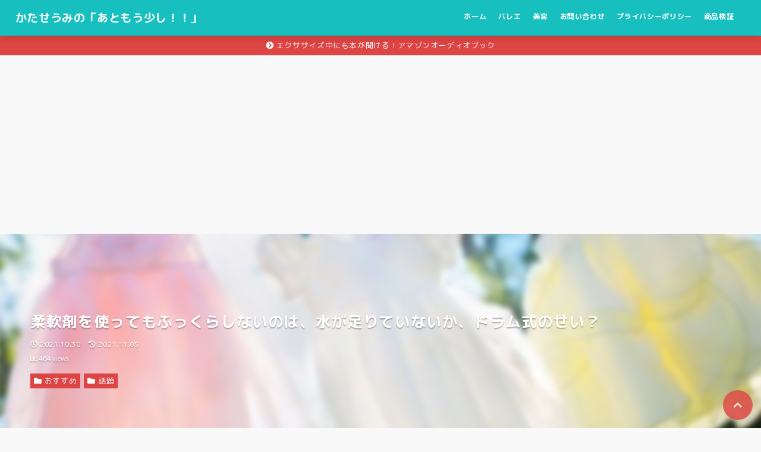

--- FILE ---
content_type: text/html; charset=UTF-8
request_url: https://blog.kataseumi.com/washingmachine-2/
body_size: 63105
content:
<!DOCTYPE html>
<html lang="ja">
<head prefix="og: http://ogp.me/ns# fb: http://ogp.me/ns/fb# article: http://ogp.me/ns/article#">
<meta charset="utf-8">
<meta http-equiv="X-UA-Compatible" content="IE=edge">
<meta name="viewport" content="width=device-width, initial-scale=1"/>
<link rel="alternate" type="application/rss+xml" title="かたせうみの「あともう少し！！」 RSS Feed" href="https://blog.kataseumi.com/feed/">
<link rel="pingback" href="https://blog.kataseumi.com/xmlrpc.php">
<link rel="preconnect" href="https://pagead2.googlesyndication.com" crossorigin>
<link rel="preconnect" href="https://fonts.gstatic.com" crossorigin>
<link rel="preconnect" href="https://fonts.googleapis.com" crossorigin>
<link rel="preconnect" href="https://googleads.g.doubleclick.net" crossorigin>
<link rel="preconnect" href="https://stats.g.doubleclick.net" crossorigin>
<link rel="preconnect" href="https://static.doubleclick.net" crossorigin>
<style>
a {color:#0861c5;}
a:visited {color:#0861c5;}
</style>
<style>
/*!
* Font Awesome Free 5.13.0 by @fontawesome - https://fontawesome.com
* License - https://fontawesome.com/license/free (Icons: CC BY 4.0, Fonts: SIL OFL 1.1, Code: MIT License)
*/
.fa,.fab,.fad,.fal,.far,.fas{-moz-osx-font-smoothing:grayscale;-webkit-font-smoothing:antialiased;display:inline-block;font-style:normal;font-variant:normal;text-rendering:auto;line-height:1}.fa-lg{font-size:1.33333em;line-height:.75em;vertical-align:-.0667em}.fa-xs{font-size:.75em}.fa-sm{font-size:.875em}.fa-1x{font-size:1em}.fa-2x{font-size:2em}.fa-3x{font-size:3em}.fa-4x{font-size:4em}.fa-5x{font-size:5em}.fa-6x{font-size:6em}.fa-7x{font-size:7em}.fa-8x{font-size:8em}.fa-9x{font-size:9em}.fa-10x{font-size:10em}.fa-fw{text-align:center;width:1.25em}.fa-ul{list-style-type:none;margin-left:2.5em;padding-left:0}.fa-ul>li{position:relative}.fa-li{left:-2em;position:absolute;text-align:center;width:2em;line-height:inherit}.fa-border{border:.08em solid #eee;border-radius:.1em;padding:.2em .25em .15em}.fa-pull-left{float:left}.fa-pull-right{float:right}.fa.fa-pull-left,.fab.fa-pull-left,.fal.fa-pull-left,.far.fa-pull-left,.fas.fa-pull-left{margin-right:.3em}.fa.fa-pull-right,.fab.fa-pull-right,.fal.fa-pull-right,.far.fa-pull-right,.fas.fa-pull-right{margin-left:.3em}.fa-spin{-webkit-animation:fa-spin 2s linear infinite;animation:fa-spin 2s linear infinite}.fa-pulse{-webkit-animation:fa-spin 1s steps(8) infinite;animation:fa-spin 1s steps(8) infinite}@-webkit-keyframes fa-spin{0%{-webkit-transform:rotate(0deg);transform:rotate(0deg)}to{-webkit-transform:rotate(1turn);transform:rotate(1turn)}}@keyframes fa-spin{0%{-webkit-transform:rotate(0deg);transform:rotate(0deg)}to{-webkit-transform:rotate(1turn);transform:rotate(1turn)}}.fa-rotate-90{-ms-filter:"progid:DXImageTransform.Microsoft.BasicImage(rotation=1)";-webkit-transform:rotate(90deg);transform:rotate(90deg)}.fa-rotate-180{-ms-filter:"progid:DXImageTransform.Microsoft.BasicImage(rotation=2)";-webkit-transform:rotate(180deg);transform:rotate(180deg)}.fa-rotate-270{-ms-filter:"progid:DXImageTransform.Microsoft.BasicImage(rotation=3)";-webkit-transform:rotate(270deg);transform:rotate(270deg)}.fa-flip-horizontal{-ms-filter:"progid:DXImageTransform.Microsoft.BasicImage(rotation=0, mirror=1)";-webkit-transform:scaleX(-1);transform:scaleX(-1)}.fa-flip-vertical{-webkit-transform:scaleY(-1);transform:scaleY(-1)}.fa-flip-both,.fa-flip-horizontal.fa-flip-vertical,.fa-flip-vertical{-ms-filter:"progid:DXImageTransform.Microsoft.BasicImage(rotation=2, mirror=1)"}.fa-flip-both,.fa-flip-horizontal.fa-flip-vertical{-webkit-transform:scale(-1);transform:scale(-1)}:root .fa-flip-both,:root .fa-flip-horizontal,:root .fa-flip-vertical,:root .fa-rotate-90,:root .fa-rotate-180,:root .fa-rotate-270{-webkit-filter:none;filter:none}.fa-stack{display:inline-block;height:2em;line-height:2em;position:relative;vertical-align:middle;width:2.5em}.fa-stack-1x,.fa-stack-2x{left:0;position:absolute;text-align:center;width:100%}.fa-stack-1x{line-height:inherit}.fa-stack-2x{font-size:2em}.fa-inverse{color:#fff}.fa-500px:before{content:"\f26e"}.fa-accessible-icon:before{content:"\f368"}.fa-accusoft:before{content:"\f369"}.fa-acquisitions-incorporated:before{content:"\f6af"}.fa-ad:before{content:"\f641"}.fa-address-book:before{content:"\f2b9"}.fa-address-card:before{content:"\f2bb"}.fa-adjust:before{content:"\f042"}.fa-adn:before{content:"\f170"}.fa-adobe:before{content:"\f778"}.fa-adversal:before{content:"\f36a"}.fa-affiliatetheme:before{content:"\f36b"}.fa-air-freshener:before{content:"\f5d0"}.fa-airbnb:before{content:"\f834"}.fa-algolia:before{content:"\f36c"}.fa-align-center:before{content:"\f037"}.fa-align-justify:before{content:"\f039"}.fa-align-left:before{content:"\f036"}.fa-align-right:before{content:"\f038"}.fa-alipay:before{content:"\f642"}.fa-allergies:before{content:"\f461"}.fa-amazon:before{content:"\f270"}.fa-amazon-pay:before{content:"\f42c"}.fa-ambulance:before{content:"\f0f9"}.fa-american-sign-language-interpreting:before{content:"\f2a3"}.fa-amilia:before{content:"\f36d"}.fa-anchor:before{content:"\f13d"}.fa-android:before{content:"\f17b"}.fa-angellist:before{content:"\f209"}.fa-angle-double-down:before{content:"\f103"}.fa-angle-double-left:before{content:"\f100"}.fa-angle-double-right:before{content:"\f101"}.fa-angle-double-up:before{content:"\f102"}.fa-angle-down:before{content:"\f107"}.fa-angle-left:before{content:"\f104"}.fa-angle-right:before{content:"\f105"}.fa-angle-up:before{content:"\f106"}.fa-angry:before{content:"\f556"}.fa-angrycreative:before{content:"\f36e"}.fa-angular:before{content:"\f420"}.fa-ankh:before{content:"\f644"}.fa-app-store:before{content:"\f36f"}.fa-app-store-ios:before{content:"\f370"}.fa-apper:before{content:"\f371"}.fa-apple:before{content:"\f179"}.fa-apple-alt:before{content:"\f5d1"}.fa-apple-pay:before{content:"\f415"}.fa-archive:before{content:"\f187"}.fa-archway:before{content:"\f557"}.fa-arrow-alt-circle-down:before{content:"\f358"}.fa-arrow-alt-circle-left:before{content:"\f359"}.fa-arrow-alt-circle-right:before{content:"\f35a"}.fa-arrow-alt-circle-up:before{content:"\f35b"}.fa-arrow-circle-down:before{content:"\f0ab"}.fa-arrow-circle-left:before{content:"\f0a8"}.fa-arrow-circle-right:before{content:"\f0a9"}.fa-arrow-circle-up:before{content:"\f0aa"}.fa-arrow-down:before{content:"\f063"}.fa-arrow-left:before{content:"\f060"}.fa-arrow-right:before{content:"\f061"}.fa-arrow-up:before{content:"\f062"}.fa-arrows-alt:before{content:"\f0b2"}.fa-arrows-alt-h:before{content:"\f337"}.fa-arrows-alt-v:before{content:"\f338"}.fa-artstation:before{content:"\f77a"}.fa-assistive-listening-systems:before{content:"\f2a2"}.fa-asterisk:before{content:"\f069"}.fa-asymmetrik:before{content:"\f372"}.fa-at:before{content:"\f1fa"}.fa-atlas:before{content:"\f558"}.fa-atlassian:before{content:"\f77b"}.fa-atom:before{content:"\f5d2"}.fa-audible:before{content:"\f373"}.fa-audio-description:before{content:"\f29e"}.fa-autoprefixer:before{content:"\f41c"}.fa-avianex:before{content:"\f374"}.fa-aviato:before{content:"\f421"}.fa-award:before{content:"\f559"}.fa-aws:before{content:"\f375"}.fa-baby:before{content:"\f77c"}.fa-baby-carriage:before{content:"\f77d"}.fa-backspace:before{content:"\f55a"}.fa-backward:before{content:"\f04a"}.fa-bacon:before{content:"\f7e5"}.fa-bahai:before{content:"\f666"}.fa-balance-scale:before{content:"\f24e"}.fa-balance-scale-left:before{content:"\f515"}.fa-balance-scale-right:before{content:"\f516"}.fa-ban:before{content:"\f05e"}.fa-band-aid:before{content:"\f462"}.fa-bandcamp:before{content:"\f2d5"}.fa-barcode:before{content:"\f02a"}.fa-bars:before{content:"\f0c9"}.fa-baseball-ball:before{content:"\f433"}.fa-basketball-ball:before{content:"\f434"}.fa-bath:before{content:"\f2cd"}.fa-battery-empty:before{content:"\f244"}.fa-battery-full:before{content:"\f240"}.fa-battery-half:before{content:"\f242"}.fa-battery-quarter:before{content:"\f243"}.fa-battery-three-quarters:before{content:"\f241"}.fa-battle-net:before{content:"\f835"}.fa-bed:before{content:"\f236"}.fa-beer:before{content:"\f0fc"}.fa-behance:before{content:"\f1b4"}.fa-behance-square:before{content:"\f1b5"}.fa-bell:before{content:"\f0f3"}.fa-bell-slash:before{content:"\f1f6"}.fa-bezier-curve:before{content:"\f55b"}.fa-bible:before{content:"\f647"}.fa-bicycle:before{content:"\f206"}.fa-biking:before{content:"\f84a"}.fa-bimobject:before{content:"\f378"}.fa-binoculars:before{content:"\f1e5"}.fa-biohazard:before{content:"\f780"}.fa-birthday-cake:before{content:"\f1fd"}.fa-bitbucket:before{content:"\f171"}.fa-bitcoin:before{content:"\f379"}.fa-bity:before{content:"\f37a"}.fa-black-tie:before{content:"\f27e"}.fa-blackberry:before{content:"\f37b"}.fa-blender:before{content:"\f517"}.fa-blender-phone:before{content:"\f6b6"}.fa-blind:before{content:"\f29d"}.fa-blog:before{content:"\f781"}.fa-blogger:before{content:"\f37c"}.fa-blogger-b:before{content:"\f37d"}.fa-bluetooth:before{content:"\f293"}.fa-bluetooth-b:before{content:"\f294"}.fa-bold:before{content:"\f032"}.fa-bolt:before{content:"\f0e7"}.fa-bomb:before{content:"\f1e2"}.fa-bone:before{content:"\f5d7"}.fa-bong:before{content:"\f55c"}.fa-book:before{content:"\f02d"}.fa-book-dead:before{content:"\f6b7"}.fa-book-medical:before{content:"\f7e6"}.fa-book-open:before{content:"\f518"}.fa-book-reader:before{content:"\f5da"}.fa-bookmark:before{content:"\f02e"}.fa-bootstrap:before{content:"\f836"}.fa-border-all:before{content:"\f84c"}.fa-border-none:before{content:"\f850"}.fa-border-style:before{content:"\f853"}.fa-bowling-ball:before{content:"\f436"}.fa-box:before{content:"\f466"}.fa-box-open:before{content:"\f49e"}.fa-box-tissue:before{content:"\f95b"}.fa-boxes:before{content:"\f468"}.fa-braille:before{content:"\f2a1"}.fa-brain:before{content:"\f5dc"}.fa-bread-slice:before{content:"\f7ec"}.fa-briefcase:before{content:"\f0b1"}.fa-briefcase-medical:before{content:"\f469"}.fa-broadcast-tower:before{content:"\f519"}.fa-broom:before{content:"\f51a"}.fa-brush:before{content:"\f55d"}.fa-btc:before{content:"\f15a"}.fa-buffer:before{content:"\f837"}.fa-bug:before{content:"\f188"}.fa-building:before{content:"\f1ad"}.fa-bullhorn:before{content:"\f0a1"}.fa-bullseye:before{content:"\f140"}.fa-burn:before{content:"\f46a"}.fa-buromobelexperte:before{content:"\f37f"}.fa-bus:before{content:"\f207"}.fa-bus-alt:before{content:"\f55e"}.fa-business-time:before{content:"\f64a"}.fa-buy-n-large:before{content:"\f8a6"}.fa-buysellads:before{content:"\f20d"}.fa-calculator:before{content:"\f1ec"}.fa-calendar:before{content:"\f133"}.fa-calendar-alt:before{content:"\f073"}.fa-calendar-check:before{content:"\f274"}.fa-calendar-day:before{content:"\f783"}.fa-calendar-minus:before{content:"\f272"}.fa-calendar-plus:before{content:"\f271"}.fa-calendar-times:before{content:"\f273"}.fa-calendar-week:before{content:"\f784"}.fa-camera:before{content:"\f030"}.fa-camera-retro:before{content:"\f083"}.fa-campground:before{content:"\f6bb"}.fa-canadian-maple-leaf:before{content:"\f785"}.fa-candy-cane:before{content:"\f786"}.fa-cannabis:before{content:"\f55f"}.fa-capsules:before{content:"\f46b"}.fa-car:before{content:"\f1b9"}.fa-car-alt:before{content:"\f5de"}.fa-car-battery:before{content:"\f5df"}.fa-car-crash:before{content:"\f5e1"}.fa-car-side:before{content:"\f5e4"}.fa-caravan:before{content:"\f8ff"}.fa-caret-down:before{content:"\f0d7"}.fa-caret-left:before{content:"\f0d9"}.fa-caret-right:before{content:"\f0da"}.fa-caret-square-down:before{content:"\f150"}.fa-caret-square-left:before{content:"\f191"}.fa-caret-square-right:before{content:"\f152"}.fa-caret-square-up:before{content:"\f151"}.fa-caret-up:before{content:"\f0d8"}.fa-carrot:before{content:"\f787"}.fa-cart-arrow-down:before{content:"\f218"}.fa-cart-plus:before{content:"\f217"}.fa-cash-register:before{content:"\f788"}.fa-cat:before{content:"\f6be"}.fa-cc-amazon-pay:before{content:"\f42d"}.fa-cc-amex:before{content:"\f1f3"}.fa-cc-apple-pay:before{content:"\f416"}.fa-cc-diners-club:before{content:"\f24c"}.fa-cc-discover:before{content:"\f1f2"}.fa-cc-jcb:before{content:"\f24b"}.fa-cc-mastercard:before{content:"\f1f1"}.fa-cc-paypal:before{content:"\f1f4"}.fa-cc-stripe:before{content:"\f1f5"}.fa-cc-visa:before{content:"\f1f0"}.fa-centercode:before{content:"\f380"}.fa-centos:before{content:"\f789"}.fa-certificate:before{content:"\f0a3"}.fa-chair:before{content:"\f6c0"}.fa-chalkboard:before{content:"\f51b"}.fa-chalkboard-teacher:before{content:"\f51c"}.fa-charging-station:before{content:"\f5e7"}.fa-chart-area:before{content:"\f1fe"}.fa-chart-bar:before{content:"\f080"}.fa-chart-line:before{content:"\f201"}.fa-chart-pie:before{content:"\f200"}.fa-check:before{content:"\f00c"}.fa-check-circle:before{content:"\f058"}.fa-check-double:before{content:"\f560"}.fa-check-square:before{content:"\f14a"}.fa-cheese:before{content:"\f7ef"}.fa-chess:before{content:"\f439"}.fa-chess-bishop:before{content:"\f43a"}.fa-chess-board:before{content:"\f43c"}.fa-chess-king:before{content:"\f43f"}.fa-chess-knight:before{content:"\f441"}.fa-chess-pawn:before{content:"\f443"}.fa-chess-queen:before{content:"\f445"}.fa-chess-rook:before{content:"\f447"}.fa-chevron-circle-down:before{content:"\f13a"}.fa-chevron-circle-left:before{content:"\f137"}.fa-chevron-circle-right:before{content:"\f138"}.fa-chevron-circle-up:before{content:"\f139"}.fa-chevron-down:before{content:"\f078"}.fa-chevron-left:before{content:"\f053"}.fa-chevron-right:before{content:"\f054"}.fa-chevron-up:before{content:"\f077"}.fa-child:before{content:"\f1ae"}.fa-chrome:before{content:"\f268"}.fa-chromecast:before{content:"\f838"}.fa-church:before{content:"\f51d"}.fa-circle:before{content:"\f111"}.fa-circle-notch:before{content:"\f1ce"}.fa-city:before{content:"\f64f"}.fa-clinic-medical:before{content:"\f7f2"}.fa-clipboard:before{content:"\f328"}.fa-clipboard-check:before{content:"\f46c"}.fa-clipboard-list:before{content:"\f46d"}.fa-clock:before{content:"\f017"}.fa-clone:before{content:"\f24d"}.fa-closed-captioning:before{content:"\f20a"}.fa-cloud:before{content:"\f0c2"}.fa-cloud-download-alt:before{content:"\f381"}.fa-cloud-meatball:before{content:"\f73b"}.fa-cloud-moon:before{content:"\f6c3"}.fa-cloud-moon-rain:before{content:"\f73c"}.fa-cloud-rain:before{content:"\f73d"}.fa-cloud-showers-heavy:before{content:"\f740"}.fa-cloud-sun:before{content:"\f6c4"}.fa-cloud-sun-rain:before{content:"\f743"}.fa-cloud-upload-alt:before{content:"\f382"}.fa-cloudscale:before{content:"\f383"}.fa-cloudsmith:before{content:"\f384"}.fa-cloudversify:before{content:"\f385"}.fa-cocktail:before{content:"\f561"}.fa-code:before{content:"\f121"}.fa-code-branch:before{content:"\f126"}.fa-codepen:before{content:"\f1cb"}.fa-codiepie:before{content:"\f284"}.fa-coffee:before{content:"\f0f4"}.fa-cog:before{content:"\f013"}.fa-cogs:before{content:"\f085"}.fa-coins:before{content:"\f51e"}.fa-columns:before{content:"\f0db"}.fa-comment:before{content:"\f075"}.fa-comment-alt:before{content:"\f27a"}.fa-comment-dollar:before{content:"\f651"}.fa-comment-dots:before{content:"\f4ad"}.fa-comment-medical:before{content:"\f7f5"}.fa-comment-slash:before{content:"\f4b3"}.fa-comments:before{content:"\f086"}.fa-comments-dollar:before{content:"\f653"}.fa-compact-disc:before{content:"\f51f"}.fa-compass:before{content:"\f14e"}.fa-compress:before{content:"\f066"}.fa-compress-alt:before{content:"\f422"}.fa-compress-arrows-alt:before{content:"\f78c"}.fa-concierge-bell:before{content:"\f562"}.fa-confluence:before{content:"\f78d"}.fa-connectdevelop:before{content:"\f20e"}.fa-contao:before{content:"\f26d"}.fa-cookie:before{content:"\f563"}.fa-cookie-bite:before{content:"\f564"}.fa-copy:before{content:"\f0c5"}.fa-copyright:before{content:"\f1f9"}.fa-cotton-bureau:before{content:"\f89e"}.fa-couch:before{content:"\f4b8"}.fa-cpanel:before{content:"\f388"}.fa-creative-commons:before{content:"\f25e"}.fa-creative-commons-by:before{content:"\f4e7"}.fa-creative-commons-nc:before{content:"\f4e8"}.fa-creative-commons-nc-eu:before{content:"\f4e9"}.fa-creative-commons-nc-jp:before{content:"\f4ea"}.fa-creative-commons-nd:before{content:"\f4eb"}.fa-creative-commons-pd:before{content:"\f4ec"}.fa-creative-commons-pd-alt:before{content:"\f4ed"}.fa-creative-commons-remix:before{content:"\f4ee"}.fa-creative-commons-sa:before{content:"\f4ef"}.fa-creative-commons-sampling:before{content:"\f4f0"}.fa-creative-commons-sampling-plus:before{content:"\f4f1"}.fa-creative-commons-share:before{content:"\f4f2"}.fa-creative-commons-zero:before{content:"\f4f3"}.fa-credit-card:before{content:"\f09d"}.fa-critical-role:before{content:"\f6c9"}.fa-crop:before{content:"\f125"}.fa-crop-alt:before{content:"\f565"}.fa-cross:before{content:"\f654"}.fa-crosshairs:before{content:"\f05b"}.fa-crow:before{content:"\f520"}.fa-crown:before{content:"\f521"}.fa-crutch:before{content:"\f7f7"}.fa-css3:before{content:"\f13c"}.fa-css3-alt:before{content:"\f38b"}.fa-cube:before{content:"\f1b2"}.fa-cubes:before{content:"\f1b3"}.fa-cut:before{content:"\f0c4"}.fa-cuttlefish:before{content:"\f38c"}.fa-d-and-d:before{content:"\f38d"}.fa-d-and-d-beyond:before{content:"\f6ca"}.fa-dailymotion:before{content:"\f952"}.fa-dashcube:before{content:"\f210"}.fa-database:before{content:"\f1c0"}.fa-deaf:before{content:"\f2a4"}.fa-delicious:before{content:"\f1a5"}.fa-democrat:before{content:"\f747"}.fa-deploydog:before{content:"\f38e"}.fa-deskpro:before{content:"\f38f"}.fa-desktop:before{content:"\f108"}.fa-dev:before{content:"\f6cc"}.fa-deviantart:before{content:"\f1bd"}.fa-dharmachakra:before{content:"\f655"}.fa-dhl:before{content:"\f790"}.fa-diagnoses:before{content:"\f470"}.fa-diaspora:before{content:"\f791"}.fa-dice:before{content:"\f522"}.fa-dice-d20:before{content:"\f6cf"}.fa-dice-d6:before{content:"\f6d1"}.fa-dice-five:before{content:"\f523"}.fa-dice-four:before{content:"\f524"}.fa-dice-one:before{content:"\f525"}.fa-dice-six:before{content:"\f526"}.fa-dice-three:before{content:"\f527"}.fa-dice-two:before{content:"\f528"}.fa-digg:before{content:"\f1a6"}.fa-digital-ocean:before{content:"\f391"}.fa-digital-tachograph:before{content:"\f566"}.fa-directions:before{content:"\f5eb"}.fa-discord:before{content:"\f392"}.fa-discourse:before{content:"\f393"}.fa-disease:before{content:"\f7fa"}.fa-divide:before{content:"\f529"}.fa-dizzy:before{content:"\f567"}.fa-dna:before{content:"\f471"}.fa-dochub:before{content:"\f394"}.fa-docker:before{content:"\f395"}.fa-dog:before{content:"\f6d3"}.fa-dollar-sign:before{content:"\f155"}.fa-dolly:before{content:"\f472"}.fa-dolly-flatbed:before{content:"\f474"}.fa-donate:before{content:"\f4b9"}.fa-door-closed:before{content:"\f52a"}.fa-door-open:before{content:"\f52b"}.fa-dot-circle:before{content:"\f192"}.fa-dove:before{content:"\f4ba"}.fa-download:before{content:"\f019"}.fa-draft2digital:before{content:"\f396"}.fa-drafting-compass:before{content:"\f568"}.fa-dragon:before{content:"\f6d5"}.fa-draw-polygon:before{content:"\f5ee"}.fa-dribbble:before{content:"\f17d"}.fa-dribbble-square:before{content:"\f397"}.fa-dropbox:before{content:"\f16b"}.fa-drum:before{content:"\f569"}.fa-drum-steelpan:before{content:"\f56a"}.fa-drumstick-bite:before{content:"\f6d7"}.fa-drupal:before{content:"\f1a9"}.fa-dumbbell:before{content:"\f44b"}.fa-dumpster:before{content:"\f793"}.fa-dumpster-fire:before{content:"\f794"}.fa-dungeon:before{content:"\f6d9"}.fa-dyalog:before{content:"\f399"}.fa-earlybirds:before{content:"\f39a"}.fa-ebay:before{content:"\f4f4"}.fa-edge:before{content:"\f282"}.fa-edit:before{content:"\f044"}.fa-egg:before{content:"\f7fb"}.fa-eject:before{content:"\f052"}.fa-elementor:before{content:"\f430"}.fa-ellipsis-h:before{content:"\f141"}.fa-ellipsis-v:before{content:"\f142"}.fa-ello:before{content:"\f5f1"}.fa-ember:before{content:"\f423"}.fa-empire:before{content:"\f1d1"}.fa-envelope:before{content:"\f0e0"}.fa-envelope-open:before{content:"\f2b6"}.fa-envelope-open-text:before{content:"\f658"}.fa-envelope-square:before{content:"\f199"}.fa-envira:before{content:"\f299"}.fa-equals:before{content:"\f52c"}.fa-eraser:before{content:"\f12d"}.fa-erlang:before{content:"\f39d"}.fa-ethereum:before{content:"\f42e"}.fa-ethernet:before{content:"\f796"}.fa-etsy:before{content:"\f2d7"}.fa-euro-sign:before{content:"\f153"}.fa-evernote:before{content:"\f839"}.fa-exchange-alt:before{content:"\f362"}.fa-exclamation:before{content:"\f12a"}.fa-exclamation-circle:before{content:"\f06a"}.fa-exclamation-triangle:before{content:"\f071"}.fa-expand:before{content:"\f065"}.fa-expand-alt:before{content:"\f424"}.fa-expand-arrows-alt:before{content:"\f31e"}.fa-expeditedssl:before{content:"\f23e"}.fa-external-link-alt:before{content:"\f35d"}.fa-external-link-square-alt:before{content:"\f360"}.fa-eye:before{content:"\f06e"}.fa-eye-dropper:before{content:"\f1fb"}.fa-eye-slash:before{content:"\f070"}.fa-facebook:before{content:"\f09a"}.fa-facebook-f:before{content:"\f39e"}.fa-facebook-messenger:before{content:"\f39f"}.fa-facebook-square:before{content:"\f082"}.fa-fan:before{content:"\f863"}.fa-fantasy-flight-games:before{content:"\f6dc"}.fa-fast-backward:before{content:"\f049"}.fa-fast-forward:before{content:"\f050"}.fa-faucet:before{content:"\f905"}.fa-fax:before{content:"\f1ac"}.fa-feather:before{content:"\f52d"}.fa-feather-alt:before{content:"\f56b"}.fa-fedex:before{content:"\f797"}.fa-fedora:before{content:"\f798"}.fa-female:before{content:"\f182"}.fa-fighter-jet:before{content:"\f0fb"}.fa-figma:before{content:"\f799"}.fa-file:before{content:"\f15b"}.fa-file-alt:before{content:"\f15c"}.fa-file-archive:before{content:"\f1c6"}.fa-file-audio:before{content:"\f1c7"}.fa-file-code:before{content:"\f1c9"}.fa-file-contract:before{content:"\f56c"}.fa-file-csv:before{content:"\f6dd"}.fa-file-download:before{content:"\f56d"}.fa-file-excel:before{content:"\f1c3"}.fa-file-export:before{content:"\f56e"}.fa-file-image:before{content:"\f1c5"}.fa-file-import:before{content:"\f56f"}.fa-file-invoice:before{content:"\f570"}.fa-file-invoice-dollar:before{content:"\f571"}.fa-file-medical:before{content:"\f477"}.fa-file-medical-alt:before{content:"\f478"}.fa-file-pdf:before{content:"\f1c1"}.fa-file-powerpoint:before{content:"\f1c4"}.fa-file-prescription:before{content:"\f572"}.fa-file-signature:before{content:"\f573"}.fa-file-upload:before{content:"\f574"}.fa-file-video:before{content:"\f1c8"}.fa-file-word:before{content:"\f1c2"}.fa-fill:before{content:"\f575"}.fa-fill-drip:before{content:"\f576"}.fa-film:before{content:"\f008"}.fa-filter:before{content:"\f0b0"}.fa-fingerprint:before{content:"\f577"}.fa-fire:before{content:"\f06d"}.fa-fire-alt:before{content:"\f7e4"}.fa-fire-extinguisher:before{content:"\f134"}.fa-firefox:before{content:"\f269"}.fa-firefox-browser:before{content:"\f907"}.fa-first-aid:before{content:"\f479"}.fa-first-order:before{content:"\f2b0"}.fa-first-order-alt:before{content:"\f50a"}.fa-firstdraft:before{content:"\f3a1"}.fa-fish:before{content:"\f578"}.fa-fist-raised:before{content:"\f6de"}.fa-flag:before{content:"\f024"}.fa-flag-checkered:before{content:"\f11e"}.fa-flag-usa:before{content:"\f74d"}.fa-flask:before{content:"\f0c3"}.fa-flickr:before{content:"\f16e"}.fa-flipboard:before{content:"\f44d"}.fa-flushed:before{content:"\f579"}.fa-fly:before{content:"\f417"}.fa-folder:before{content:"\f07b"}.fa-folder-minus:before{content:"\f65d"}.fa-folder-open:before{content:"\f07c"}.fa-folder-plus:before{content:"\f65e"}.fa-font:before{content:"\f031"}.fa-font-awesome:before{content:"\f2b4"}.fa-font-awesome-alt:before{content:"\f35c"}.fa-font-awesome-flag:before{content:"\f425"}.fa-font-awesome-logo-full:before{content:"\f4e6"}.fa-fonticons:before{content:"\f280"}.fa-fonticons-fi:before{content:"\f3a2"}.fa-football-ball:before{content:"\f44e"}.fa-fort-awesome:before{content:"\f286"}.fa-fort-awesome-alt:before{content:"\f3a3"}.fa-forumbee:before{content:"\f211"}.fa-forward:before{content:"\f04e"}.fa-foursquare:before{content:"\f180"}.fa-free-code-camp:before{content:"\f2c5"}.fa-freebsd:before{content:"\f3a4"}.fa-frog:before{content:"\f52e"}.fa-frown:before{content:"\f119"}.fa-frown-open:before{content:"\f57a"}.fa-fulcrum:before{content:"\f50b"}.fa-funnel-dollar:before{content:"\f662"}.fa-futbol:before{content:"\f1e3"}.fa-galactic-republic:before{content:"\f50c"}.fa-galactic-senate:before{content:"\f50d"}.fa-gamepad:before{content:"\f11b"}.fa-gas-pump:before{content:"\f52f"}.fa-gavel:before{content:"\f0e3"}.fa-gem:before{content:"\f3a5"}.fa-genderless:before{content:"\f22d"}.fa-get-pocket:before{content:"\f265"}.fa-gg:before{content:"\f260"}.fa-gg-circle:before{content:"\f261"}.fa-ghost:before{content:"\f6e2"}.fa-gift:before{content:"\f06b"}.fa-gifts:before{content:"\f79c"}.fa-git:before{content:"\f1d3"}.fa-git-alt:before{content:"\f841"}.fa-git-square:before{content:"\f1d2"}.fa-github:before{content:"\f09b"}.fa-github-alt:before{content:"\f113"}.fa-github-square:before{content:"\f092"}.fa-gitkraken:before{content:"\f3a6"}.fa-gitlab:before{content:"\f296"}.fa-gitter:before{content:"\f426"}.fa-glass-cheers:before{content:"\f79f"}.fa-glass-martini:before{content:"\f000"}.fa-glass-martini-alt:before{content:"\f57b"}.fa-glass-whiskey:before{content:"\f7a0"}.fa-glasses:before{content:"\f530"}.fa-glide:before{content:"\f2a5"}.fa-glide-g:before{content:"\f2a6"}.fa-globe:before{content:"\f0ac"}.fa-globe-africa:before{content:"\f57c"}.fa-globe-americas:before{content:"\f57d"}.fa-globe-asia:before{content:"\f57e"}.fa-globe-europe:before{content:"\f7a2"}.fa-gofore:before{content:"\f3a7"}.fa-golf-ball:before{content:"\f450"}.fa-goodreads:before{content:"\f3a8"}.fa-goodreads-g:before{content:"\f3a9"}.fa-google:before{content:"\f1a0"}.fa-google-drive:before{content:"\f3aa"}.fa-google-play:before{content:"\f3ab"}.fa-google-plus:before{content:"\f2b3"}.fa-google-plus-g:before{content:"\f0d5"}.fa-google-plus-square:before{content:"\f0d4"}.fa-google-wallet:before{content:"\f1ee"}.fa-gopuram:before{content:"\f664"}.fa-graduation-cap:before{content:"\f19d"}.fa-gratipay:before{content:"\f184"}.fa-grav:before{content:"\f2d6"}.fa-greater-than:before{content:"\f531"}.fa-greater-than-equal:before{content:"\f532"}.fa-grimace:before{content:"\f57f"}.fa-grin:before{content:"\f580"}.fa-grin-alt:before{content:"\f581"}.fa-grin-beam:before{content:"\f582"}.fa-grin-beam-sweat:before{content:"\f583"}.fa-grin-hearts:before{content:"\f584"}.fa-grin-squint:before{content:"\f585"}.fa-grin-squint-tears:before{content:"\f586"}.fa-grin-stars:before{content:"\f587"}.fa-grin-tears:before{content:"\f588"}.fa-grin-tongue:before{content:"\f589"}.fa-grin-tongue-squint:before{content:"\f58a"}.fa-grin-tongue-wink:before{content:"\f58b"}.fa-grin-wink:before{content:"\f58c"}.fa-grip-horizontal:before{content:"\f58d"}.fa-grip-lines:before{content:"\f7a4"}.fa-grip-lines-vertical:before{content:"\f7a5"}.fa-grip-vertical:before{content:"\f58e"}.fa-gripfire:before{content:"\f3ac"}.fa-grunt:before{content:"\f3ad"}.fa-guitar:before{content:"\f7a6"}.fa-gulp:before{content:"\f3ae"}.fa-h-square:before{content:"\f0fd"}.fa-hacker-news:before{content:"\f1d4"}.fa-hacker-news-square:before{content:"\f3af"}.fa-hackerrank:before{content:"\f5f7"}.fa-hamburger:before{content:"\f805"}.fa-hammer:before{content:"\f6e3"}.fa-hamsa:before{content:"\f665"}.fa-hand-holding:before{content:"\f4bd"}.fa-hand-holding-heart:before{content:"\f4be"}.fa-hand-holding-medical:before{content:"\f95c"}.fa-hand-holding-usd:before{content:"\f4c0"}.fa-hand-holding-water:before{content:"\f4c1"}.fa-hand-lizard:before{content:"\f258"}.fa-hand-middle-finger:before{content:"\f806"}.fa-hand-paper:before{content:"\f256"}.fa-hand-peace:before{content:"\f25b"}.fa-hand-point-down:before{content:"\f0a7"}.fa-hand-point-left:before{content:"\f0a5"}.fa-hand-point-right:before{content:"\f0a4"}.fa-hand-point-up:before{content:"\f0a6"}.fa-hand-pointer:before{content:"\f25a"}.fa-hand-rock:before{content:"\f255"}.fa-hand-scissors:before{content:"\f257"}.fa-hand-sparkles:before{content:"\f95d"}.fa-hand-spock:before{content:"\f259"}.fa-hands:before{content:"\f4c2"}.fa-hands-helping:before{content:"\f4c4"}.fa-hands-wash:before{content:"\f95e"}.fa-handshake:before{content:"\f2b5"}.fa-handshake-alt-slash:before{content:"\f95f"}.fa-handshake-slash:before{content:"\f960"}.fa-hanukiah:before{content:"\f6e6"}.fa-hard-hat:before{content:"\f807"}.fa-hashtag:before{content:"\f292"}.fa-hat-cowboy:before{content:"\f8c0"}.fa-hat-cowboy-side:before{content:"\f8c1"}.fa-hat-wizard:before{content:"\f6e8"}.fa-hdd:before{content:"\f0a0"}.fa-head-side-cough:before{content:"\f961"}.fa-head-side-cough-slash:before{content:"\f962"}.fa-head-side-mask:before{content:"\f963"}.fa-head-side-virus:before{content:"\f964"}.fa-heading:before{content:"\f1dc"}.fa-headphones:before{content:"\f025"}.fa-headphones-alt:before{content:"\f58f"}.fa-headset:before{content:"\f590"}.fa-heart:before{content:"\f004"}.fa-heart-broken:before{content:"\f7a9"}.fa-heartbeat:before{content:"\f21e"}.fa-helicopter:before{content:"\f533"}.fa-highlighter:before{content:"\f591"}.fa-hiking:before{content:"\f6ec"}.fa-hippo:before{content:"\f6ed"}.fa-hips:before{content:"\f452"}.fa-hire-a-helper:before{content:"\f3b0"}.fa-history:before{content:"\f1da"}.fa-hockey-puck:before{content:"\f453"}.fa-holly-berry:before{content:"\f7aa"}.fa-home:before{content:"\f015"}.fa-hooli:before{content:"\f427"}.fa-hornbill:before{content:"\f592"}.fa-horse:before{content:"\f6f0"}.fa-horse-head:before{content:"\f7ab"}.fa-hospital:before{content:"\f0f8"}.fa-hospital-alt:before{content:"\f47d"}.fa-hospital-symbol:before{content:"\f47e"}.fa-hospital-user:before{content:"\f80d"}.fa-hot-tub:before{content:"\f593"}.fa-hotdog:before{content:"\f80f"}.fa-hotel:before{content:"\f594"}.fa-hotjar:before{content:"\f3b1"}.fa-hourglass:before{content:"\f254"}.fa-hourglass-end:before{content:"\f253"}.fa-hourglass-half:before{content:"\f252"}.fa-hourglass-start:before{content:"\f251"}.fa-house-damage:before{content:"\f6f1"}.fa-house-user:before{content:"\f965"}.fa-houzz:before{content:"\f27c"}.fa-hryvnia:before{content:"\f6f2"}.fa-html5:before{content:"\f13b"}.fa-hubspot:before{content:"\f3b2"}.fa-i-cursor:before{content:"\f246"}.fa-ice-cream:before{content:"\f810"}.fa-icicles:before{content:"\f7ad"}.fa-icons:before{content:"\f86d"}.fa-id-badge:before{content:"\f2c1"}.fa-id-card:before{content:"\f2c2"}.fa-id-card-alt:before{content:"\f47f"}.fa-ideal:before{content:"\f913"}.fa-igloo:before{content:"\f7ae"}.fa-image:before{content:"\f03e"}.fa-images:before{content:"\f302"}.fa-imdb:before{content:"\f2d8"}.fa-inbox:before{content:"\f01c"}.fa-indent:before{content:"\f03c"}.fa-industry:before{content:"\f275"}.fa-infinity:before{content:"\f534"}.fa-info:before{content:"\f129"}.fa-info-circle:before{content:"\f05a"}.fa-instagram:before{content:"\f16d"}.fa-instagram-square:before{content:"\f955"}.fa-intercom:before{content:"\f7af"}.fa-internet-explorer:before{content:"\f26b"}.fa-invision:before{content:"\f7b0"}.fa-ioxhost:before{content:"\f208"}.fa-italic:before{content:"\f033"}.fa-itch-io:before{content:"\f83a"}.fa-itunes:before{content:"\f3b4"}.fa-itunes-note:before{content:"\f3b5"}.fa-java:before{content:"\f4e4"}.fa-jedi:before{content:"\f669"}.fa-jedi-order:before{content:"\f50e"}.fa-jenkins:before{content:"\f3b6"}.fa-jira:before{content:"\f7b1"}.fa-joget:before{content:"\f3b7"}.fa-joint:before{content:"\f595"}.fa-joomla:before{content:"\f1aa"}.fa-journal-whills:before{content:"\f66a"}.fa-js:before{content:"\f3b8"}.fa-js-square:before{content:"\f3b9"}.fa-jsfiddle:before{content:"\f1cc"}.fa-kaaba:before{content:"\f66b"}.fa-kaggle:before{content:"\f5fa"}.fa-key:before{content:"\f084"}.fa-keybase:before{content:"\f4f5"}.fa-keyboard:before{content:"\f11c"}.fa-keycdn:before{content:"\f3ba"}.fa-khanda:before{content:"\f66d"}.fa-kickstarter:before{content:"\f3bb"}.fa-kickstarter-k:before{content:"\f3bc"}.fa-kiss:before{content:"\f596"}.fa-kiss-beam:before{content:"\f597"}.fa-kiss-wink-heart:before{content:"\f598"}.fa-kiwi-bird:before{content:"\f535"}.fa-korvue:before{content:"\f42f"}.fa-landmark:before{content:"\f66f"}.fa-language:before{content:"\f1ab"}.fa-laptop:before{content:"\f109"}.fa-laptop-code:before{content:"\f5fc"}.fa-laptop-house:before{content:"\f966"}.fa-laptop-medical:before{content:"\f812"}.fa-laravel:before{content:"\f3bd"}.fa-lastfm:before{content:"\f202"}.fa-lastfm-square:before{content:"\f203"}.fa-laugh:before{content:"\f599"}.fa-laugh-beam:before{content:"\f59a"}.fa-laugh-squint:before{content:"\f59b"}.fa-laugh-wink:before{content:"\f59c"}.fa-layer-group:before{content:"\f5fd"}.fa-leaf:before{content:"\f06c"}.fa-leanpub:before{content:"\f212"}.fa-lemon:before{content:"\f094"}.fa-less:before{content:"\f41d"}.fa-less-than:before{content:"\f536"}.fa-less-than-equal:before{content:"\f537"}.fa-level-down-alt:before{content:"\f3be"}.fa-level-up-alt:before{content:"\f3bf"}.fa-life-ring:before{content:"\f1cd"}.fa-lightbulb:before{content:"\f0eb"}.fa-line:before{content:"\f3c0"}.fa-link:before{content:"\f0c1"}.fa-linkedin:before{content:"\f08c"}.fa-linkedin-in:before{content:"\f0e1"}.fa-linode:before{content:"\f2b8"}.fa-linux:before{content:"\f17c"}.fa-lira-sign:before{content:"\f195"}.fa-list:before{content:"\f03a"}.fa-list-alt:before{content:"\f022"}.fa-list-ol:before{content:"\f0cb"}.fa-list-ul:before{content:"\f0ca"}.fa-location-arrow:before{content:"\f124"}.fa-lock:before{content:"\f023"}.fa-lock-open:before{content:"\f3c1"}.fa-long-arrow-alt-down:before{content:"\f309"}.fa-long-arrow-alt-left:before{content:"\f30a"}.fa-long-arrow-alt-right:before{content:"\f30b"}.fa-long-arrow-alt-up:before{content:"\f30c"}.fa-low-vision:before{content:"\f2a8"}.fa-luggage-cart:before{content:"\f59d"}.fa-lungs:before{content:"\f604"}.fa-lungs-virus:before{content:"\f967"}.fa-lyft:before{content:"\f3c3"}.fa-magento:before{content:"\f3c4"}.fa-magic:before{content:"\f0d0"}.fa-magnet:before{content:"\f076"}.fa-mail-bulk:before{content:"\f674"}.fa-mailchimp:before{content:"\f59e"}.fa-male:before{content:"\f183"}.fa-mandalorian:before{content:"\f50f"}.fa-map:before{content:"\f279"}.fa-map-marked:before{content:"\f59f"}.fa-map-marked-alt:before{content:"\f5a0"}.fa-map-marker:before{content:"\f041"}.fa-map-marker-alt:before{content:"\f3c5"}.fa-map-pin:before{content:"\f276"}.fa-map-signs:before{content:"\f277"}.fa-markdown:before{content:"\f60f"}.fa-marker:before{content:"\f5a1"}.fa-mars:before{content:"\f222"}.fa-mars-double:before{content:"\f227"}.fa-mars-stroke:before{content:"\f229"}.fa-mars-stroke-h:before{content:"\f22b"}.fa-mars-stroke-v:before{content:"\f22a"}.fa-mask:before{content:"\f6fa"}.fa-mastodon:before{content:"\f4f6"}.fa-maxcdn:before{content:"\f136"}.fa-mdb:before{content:"\f8ca"}.fa-medal:before{content:"\f5a2"}.fa-medapps:before{content:"\f3c6"}.fa-medium:before{content:"\f23a"}.fa-medium-m:before{content:"\f3c7"}.fa-medkit:before{content:"\f0fa"}.fa-medrt:before{content:"\f3c8"}.fa-meetup:before{content:"\f2e0"}.fa-megaport:before{content:"\f5a3"}.fa-meh:before{content:"\f11a"}.fa-meh-blank:before{content:"\f5a4"}.fa-meh-rolling-eyes:before{content:"\f5a5"}.fa-memory:before{content:"\f538"}.fa-mendeley:before{content:"\f7b3"}.fa-menorah:before{content:"\f676"}.fa-mercury:before{content:"\f223"}.fa-meteor:before{content:"\f753"}.fa-microblog:before{content:"\f91a"}.fa-microchip:before{content:"\f2db"}.fa-microphone:before{content:"\f130"}.fa-microphone-alt:before{content:"\f3c9"}.fa-microphone-alt-slash:before{content:"\f539"}.fa-microphone-slash:before{content:"\f131"}.fa-microscope:before{content:"\f610"}.fa-microsoft:before{content:"\f3ca"}.fa-minus:before{content:"\f068"}.fa-minus-circle:before{content:"\f056"}.fa-minus-square:before{content:"\f146"}.fa-mitten:before{content:"\f7b5"}.fa-mix:before{content:"\f3cb"}.fa-mixcloud:before{content:"\f289"}.fa-mixer:before{content:"\f956"}.fa-mizuni:before{content:"\f3cc"}.fa-mobile:before{content:"\f10b"}.fa-mobile-alt:before{content:"\f3cd"}.fa-modx:before{content:"\f285"}.fa-monero:before{content:"\f3d0"}.fa-money-bill:before{content:"\f0d6"}.fa-money-bill-alt:before{content:"\f3d1"}.fa-money-bill-wave:before{content:"\f53a"}.fa-money-bill-wave-alt:before{content:"\f53b"}.fa-money-check:before{content:"\f53c"}.fa-money-check-alt:before{content:"\f53d"}.fa-monument:before{content:"\f5a6"}.fa-moon:before{content:"\f186"}.fa-mortar-pestle:before{content:"\f5a7"}.fa-mosque:before{content:"\f678"}.fa-motorcycle:before{content:"\f21c"}.fa-mountain:before{content:"\f6fc"}.fa-mouse:before{content:"\f8cc"}.fa-mouse-pointer:before{content:"\f245"}.fa-mug-hot:before{content:"\f7b6"}.fa-music:before{content:"\f001"}.fa-napster:before{content:"\f3d2"}.fa-neos:before{content:"\f612"}.fa-network-wired:before{content:"\f6ff"}.fa-neuter:before{content:"\f22c"}.fa-newspaper:before{content:"\f1ea"}.fa-nimblr:before{content:"\f5a8"}.fa-node:before{content:"\f419"}.fa-node-js:before{content:"\f3d3"}.fa-not-equal:before{content:"\f53e"}.fa-notes-medical:before{content:"\f481"}.fa-npm:before{content:"\f3d4"}.fa-ns8:before{content:"\f3d5"}.fa-nutritionix:before{content:"\f3d6"}.fa-object-group:before{content:"\f247"}.fa-object-ungroup:before{content:"\f248"}.fa-odnoklassniki:before{content:"\f263"}.fa-odnoklassniki-square:before{content:"\f264"}.fa-oil-can:before{content:"\f613"}.fa-old-republic:before{content:"\f510"}.fa-om:before{content:"\f679"}.fa-opencart:before{content:"\f23d"}.fa-openid:before{content:"\f19b"}.fa-opera:before{content:"\f26a"}.fa-optin-monster:before{content:"\f23c"}.fa-orcid:before{content:"\f8d2"}.fa-osi:before{content:"\f41a"}.fa-otter:before{content:"\f700"}.fa-outdent:before{content:"\f03b"}.fa-page4:before{content:"\f3d7"}.fa-pagelines:before{content:"\f18c"}.fa-pager:before{content:"\f815"}.fa-paint-brush:before{content:"\f1fc"}.fa-paint-roller:before{content:"\f5aa"}.fa-palette:before{content:"\f53f"}.fa-palfed:before{content:"\f3d8"}.fa-pallet:before{content:"\f482"}.fa-paper-plane:before{content:"\f1d8"}.fa-paperclip:before{content:"\f0c6"}.fa-parachute-box:before{content:"\f4cd"}.fa-paragraph:before{content:"\f1dd"}.fa-parking:before{content:"\f540"}.fa-passport:before{content:"\f5ab"}.fa-pastafarianism:before{content:"\f67b"}.fa-paste:before{content:"\f0ea"}.fa-patreon:before{content:"\f3d9"}.fa-pause:before{content:"\f04c"}.fa-pause-circle:before{content:"\f28b"}.fa-paw:before{content:"\f1b0"}.fa-paypal:before{content:"\f1ed"}.fa-peace:before{content:"\f67c"}.fa-pen:before{content:"\f304"}.fa-pen-alt:before{content:"\f305"}.fa-pen-fancy:before{content:"\f5ac"}.fa-pen-nib:before{content:"\f5ad"}.fa-pen-square:before{content:"\f14b"}.fa-pencil-alt:before{content:"\f303"}.fa-pencil-ruler:before{content:"\f5ae"}.fa-penny-arcade:before{content:"\f704"}.fa-people-arrows:before{content:"\f968"}.fa-people-carry:before{content:"\f4ce"}.fa-pepper-hot:before{content:"\f816"}.fa-percent:before{content:"\f295"}.fa-percentage:before{content:"\f541"}.fa-periscope:before{content:"\f3da"}.fa-person-booth:before{content:"\f756"}.fa-phabricator:before{content:"\f3db"}.fa-phoenix-framework:before{content:"\f3dc"}.fa-phoenix-squadron:before{content:"\f511"}.fa-phone:before{content:"\f095"}.fa-phone-alt:before{content:"\f879"}.fa-phone-slash:before{content:"\f3dd"}.fa-phone-square:before{content:"\f098"}.fa-phone-square-alt:before{content:"\f87b"}.fa-phone-volume:before{content:"\f2a0"}.fa-photo-video:before{content:"\f87c"}.fa-php:before{content:"\f457"}.fa-pied-piper:before{content:"\f2ae"}.fa-pied-piper-alt:before{content:"\f1a8"}.fa-pied-piper-hat:before{content:"\f4e5"}.fa-pied-piper-pp:before{content:"\f1a7"}.fa-pied-piper-square:before{content:"\f91e"}.fa-piggy-bank:before{content:"\f4d3"}.fa-pills:before{content:"\f484"}.fa-pinterest:before{content:"\f0d2"}.fa-pinterest-p:before{content:"\f231"}.fa-pinterest-square:before{content:"\f0d3"}.fa-pizza-slice:before{content:"\f818"}.fa-place-of-worship:before{content:"\f67f"}.fa-plane:before{content:"\f072"}.fa-plane-arrival:before{content:"\f5af"}.fa-plane-departure:before{content:"\f5b0"}.fa-plane-slash:before{content:"\f969"}.fa-play:before{content:"\f04b"}.fa-play-circle:before{content:"\f144"}.fa-playstation:before{content:"\f3df"}.fa-plug:before{content:"\f1e6"}.fa-plus:before{content:"\f067"}.fa-plus-circle:before{content:"\f055"}.fa-plus-square:before{content:"\f0fe"}.fa-podcast:before{content:"\f2ce"}.fa-poll:before{content:"\f681"}.fa-poll-h:before{content:"\f682"}.fa-poo:before{content:"\f2fe"}.fa-poo-storm:before{content:"\f75a"}.fa-poop:before{content:"\f619"}.fa-portrait:before{content:"\f3e0"}.fa-pound-sign:before{content:"\f154"}.fa-power-off:before{content:"\f011"}.fa-pray:before{content:"\f683"}.fa-praying-hands:before{content:"\f684"}.fa-prescription:before{content:"\f5b1"}.fa-prescription-bottle:before{content:"\f485"}.fa-prescription-bottle-alt:before{content:"\f486"}.fa-print:before{content:"\f02f"}.fa-procedures:before{content:"\f487"}.fa-product-hunt:before{content:"\f288"}.fa-project-diagram:before{content:"\f542"}.fa-pump-medical:before{content:"\f96a"}.fa-pump-soap:before{content:"\f96b"}.fa-pushed:before{content:"\f3e1"}.fa-puzzle-piece:before{content:"\f12e"}.fa-python:before{content:"\f3e2"}.fa-qq:before{content:"\f1d6"}.fa-qrcode:before{content:"\f029"}.fa-question:before{content:"\f128"}.fa-question-circle:before{content:"\f059"}.fa-quidditch:before{content:"\f458"}.fa-quinscape:before{content:"\f459"}.fa-quora:before{content:"\f2c4"}.fa-quote-left:before{content:"\f10d"}.fa-quote-right:before{content:"\f10e"}.fa-quran:before{content:"\f687"}.fa-r-project:before{content:"\f4f7"}.fa-radiation:before{content:"\f7b9"}.fa-radiation-alt:before{content:"\f7ba"}.fa-rainbow:before{content:"\f75b"}.fa-random:before{content:"\f074"}.fa-raspberry-pi:before{content:"\f7bb"}.fa-ravelry:before{content:"\f2d9"}.fa-react:before{content:"\f41b"}.fa-reacteurope:before{content:"\f75d"}.fa-readme:before{content:"\f4d5"}.fa-rebel:before{content:"\f1d0"}.fa-receipt:before{content:"\f543"}.fa-record-vinyl:before{content:"\f8d9"}.fa-recycle:before{content:"\f1b8"}.fa-red-river:before{content:"\f3e3"}.fa-reddit:before{content:"\f1a1"}.fa-reddit-alien:before{content:"\f281"}.fa-reddit-square:before{content:"\f1a2"}.fa-redhat:before{content:"\f7bc"}.fa-redo:before{content:"\f01e"}.fa-redo-alt:before{content:"\f2f9"}.fa-registered:before{content:"\f25d"}.fa-remove-format:before{content:"\f87d"}.fa-renren:before{content:"\f18b"}.fa-reply:before{content:"\f3e5"}.fa-reply-all:before{content:"\f122"}.fa-replyd:before{content:"\f3e6"}.fa-republican:before{content:"\f75e"}.fa-researchgate:before{content:"\f4f8"}.fa-resolving:before{content:"\f3e7"}.fa-restroom:before{content:"\f7bd"}.fa-retweet:before{content:"\f079"}.fa-rev:before{content:"\f5b2"}.fa-ribbon:before{content:"\f4d6"}.fa-ring:before{content:"\f70b"}.fa-road:before{content:"\f018"}.fa-robot:before{content:"\f544"}.fa-rocket:before{content:"\f135"}.fa-rocketchat:before{content:"\f3e8"}.fa-rockrms:before{content:"\f3e9"}.fa-route:before{content:"\f4d7"}.fa-rss:before{content:"\f09e"}.fa-rss-square:before{content:"\f143"}.fa-ruble-sign:before{content:"\f158"}.fa-ruler:before{content:"\f545"}.fa-ruler-combined:before{content:"\f546"}.fa-ruler-horizontal:before{content:"\f547"}.fa-ruler-vertical:before{content:"\f548"}.fa-running:before{content:"\f70c"}.fa-rupee-sign:before{content:"\f156"}.fa-sad-cry:before{content:"\f5b3"}.fa-sad-tear:before{content:"\f5b4"}.fa-safari:before{content:"\f267"}.fa-salesforce:before{content:"\f83b"}.fa-sass:before{content:"\f41e"}.fa-satellite:before{content:"\f7bf"}.fa-satellite-dish:before{content:"\f7c0"}.fa-save:before{content:"\f0c7"}.fa-schlix:before{content:"\f3ea"}.fa-school:before{content:"\f549"}.fa-screwdriver:before{content:"\f54a"}.fa-scribd:before{content:"\f28a"}.fa-scroll:before{content:"\f70e"}.fa-sd-card:before{content:"\f7c2"}.fa-search:before{content:"\f002"}.fa-search-dollar:before{content:"\f688"}.fa-search-location:before{content:"\f689"}.fa-search-minus:before{content:"\f010"}.fa-search-plus:before{content:"\f00e"}.fa-searchengin:before{content:"\f3eb"}.fa-seedling:before{content:"\f4d8"}.fa-sellcast:before{content:"\f2da"}.fa-sellsy:before{content:"\f213"}.fa-server:before{content:"\f233"}.fa-servicestack:before{content:"\f3ec"}.fa-shapes:before{content:"\f61f"}.fa-share:before{content:"\f064"}.fa-share-alt:before{content:"\f1e0"}.fa-share-alt-square:before{content:"\f1e1"}.fa-share-square:before{content:"\f14d"}.fa-shekel-sign:before{content:"\f20b"}.fa-shield-alt:before{content:"\f3ed"}.fa-shield-virus:before{content:"\f96c"}.fa-ship:before{content:"\f21a"}.fa-shipping-fast:before{content:"\f48b"}.fa-shirtsinbulk:before{content:"\f214"}.fa-shoe-prints:before{content:"\f54b"}.fa-shopify:before{content:"\f957"}.fa-shopping-bag:before{content:"\f290"}.fa-shopping-basket:before{content:"\f291"}.fa-shopping-cart:before{content:"\f07a"}.fa-shopware:before{content:"\f5b5"}.fa-shower:before{content:"\f2cc"}.fa-shuttle-van:before{content:"\f5b6"}.fa-sign:before{content:"\f4d9"}.fa-sign-in-alt:before{content:"\f2f6"}.fa-sign-language:before{content:"\f2a7"}.fa-sign-out-alt:before{content:"\f2f5"}.fa-signal:before{content:"\f012"}.fa-signature:before{content:"\f5b7"}.fa-sim-card:before{content:"\f7c4"}.fa-simplybuilt:before{content:"\f215"}.fa-sistrix:before{content:"\f3ee"}.fa-sitemap:before{content:"\f0e8"}.fa-sith:before{content:"\f512"}.fa-skating:before{content:"\f7c5"}.fa-sketch:before{content:"\f7c6"}.fa-skiing:before{content:"\f7c9"}.fa-skiing-nordic:before{content:"\f7ca"}.fa-skull:before{content:"\f54c"}.fa-skull-crossbones:before{content:"\f714"}.fa-skyatlas:before{content:"\f216"}.fa-skype:before{content:"\f17e"}.fa-slack:before{content:"\f198"}.fa-slack-hash:before{content:"\f3ef"}.fa-slash:before{content:"\f715"}.fa-sleigh:before{content:"\f7cc"}.fa-sliders-h:before{content:"\f1de"}.fa-slideshare:before{content:"\f1e7"}.fa-smile:before{content:"\f118"}.fa-smile-beam:before{content:"\f5b8"}.fa-smile-wink:before{content:"\f4da"}.fa-smog:before{content:"\f75f"}.fa-smoking:before{content:"\f48d"}.fa-smoking-ban:before{content:"\f54d"}.fa-sms:before{content:"\f7cd"}.fa-snapchat:before{content:"\f2ab"}.fa-snapchat-ghost:before{content:"\f2ac"}.fa-snapchat-square:before{content:"\f2ad"}.fa-snowboarding:before{content:"\f7ce"}.fa-snowflake:before{content:"\f2dc"}.fa-snowman:before{content:"\f7d0"}.fa-snowplow:before{content:"\f7d2"}.fa-soap:before{content:"\f96e"}.fa-socks:before{content:"\f696"}.fa-solar-panel:before{content:"\f5ba"}.fa-sort:before{content:"\f0dc"}.fa-sort-alpha-down:before{content:"\f15d"}.fa-sort-alpha-down-alt:before{content:"\f881"}.fa-sort-alpha-up:before{content:"\f15e"}.fa-sort-alpha-up-alt:before{content:"\f882"}.fa-sort-amount-down:before{content:"\f160"}.fa-sort-amount-down-alt:before{content:"\f884"}.fa-sort-amount-up:before{content:"\f161"}.fa-sort-amount-up-alt:before{content:"\f885"}.fa-sort-down:before{content:"\f0dd"}.fa-sort-numeric-down:before{content:"\f162"}.fa-sort-numeric-down-alt:before{content:"\f886"}.fa-sort-numeric-up:before{content:"\f163"}.fa-sort-numeric-up-alt:before{content:"\f887"}.fa-sort-up:before{content:"\f0de"}.fa-soundcloud:before{content:"\f1be"}.fa-sourcetree:before{content:"\f7d3"}.fa-spa:before{content:"\f5bb"}.fa-space-shuttle:before{content:"\f197"}.fa-speakap:before{content:"\f3f3"}.fa-speaker-deck:before{content:"\f83c"}.fa-spell-check:before{content:"\f891"}.fa-spider:before{content:"\f717"}.fa-spinner:before{content:"\f110"}.fa-splotch:before{content:"\f5bc"}.fa-spotify:before{content:"\f1bc"}.fa-spray-can:before{content:"\f5bd"}.fa-square:before{content:"\f0c8"}.fa-square-full:before{content:"\f45c"}.fa-square-root-alt:before{content:"\f698"}.fa-squarespace:before{content:"\f5be"}.fa-stack-exchange:before{content:"\f18d"}.fa-stack-overflow:before{content:"\f16c"}.fa-stackpath:before{content:"\f842"}.fa-stamp:before{content:"\f5bf"}.fa-star:before{content:"\f005"}.fa-star-and-crescent:before{content:"\f699"}.fa-star-half:before{content:"\f089"}.fa-star-half-alt:before{content:"\f5c0"}.fa-star-of-david:before{content:"\f69a"}.fa-star-of-life:before{content:"\f621"}.fa-staylinked:before{content:"\f3f5"}.fa-steam:before{content:"\f1b6"}.fa-steam-square:before{content:"\f1b7"}.fa-steam-symbol:before{content:"\f3f6"}.fa-step-backward:before{content:"\f048"}.fa-step-forward:before{content:"\f051"}.fa-stethoscope:before{content:"\f0f1"}.fa-sticker-mule:before{content:"\f3f7"}.fa-sticky-note:before{content:"\f249"}.fa-stop:before{content:"\f04d"}.fa-stop-circle:before{content:"\f28d"}.fa-stopwatch:before{content:"\f2f2"}.fa-stopwatch-20:before{content:"\f96f"}.fa-store:before{content:"\f54e"}.fa-store-alt:before{content:"\f54f"}.fa-store-alt-slash:before{content:"\f970"}.fa-store-slash:before{content:"\f971"}.fa-strava:before{content:"\f428"}.fa-stream:before{content:"\f550"}.fa-street-view:before{content:"\f21d"}.fa-strikethrough:before{content:"\f0cc"}.fa-stripe:before{content:"\f429"}.fa-stripe-s:before{content:"\f42a"}.fa-stroopwafel:before{content:"\f551"}.fa-studiovinari:before{content:"\f3f8"}.fa-stumbleupon:before{content:"\f1a4"}.fa-stumbleupon-circle:before{content:"\f1a3"}.fa-subscript:before{content:"\f12c"}.fa-subway:before{content:"\f239"}.fa-suitcase:before{content:"\f0f2"}.fa-suitcase-rolling:before{content:"\f5c1"}.fa-sun:before{content:"\f185"}.fa-superpowers:before{content:"\f2dd"}.fa-superscript:before{content:"\f12b"}.fa-supple:before{content:"\f3f9"}.fa-surprise:before{content:"\f5c2"}.fa-suse:before{content:"\f7d6"}.fa-swatchbook:before{content:"\f5c3"}.fa-swift:before{content:"\f8e1"}.fa-swimmer:before{content:"\f5c4"}.fa-swimming-pool:before{content:"\f5c5"}.fa-symfony:before{content:"\f83d"}.fa-synagogue:before{content:"\f69b"}.fa-sync:before{content:"\f021"}.fa-sync-alt:before{content:"\f2f1"}.fa-syringe:before{content:"\f48e"}.fa-table:before{content:"\f0ce"}.fa-table-tennis:before{content:"\f45d"}.fa-tablet:before{content:"\f10a"}.fa-tablet-alt:before{content:"\f3fa"}.fa-tablets:before{content:"\f490"}.fa-tachometer-alt:before{content:"\f3fd"}.fa-tag:before{content:"\f02b"}.fa-tags:before{content:"\f02c"}.fa-tape:before{content:"\f4db"}.fa-tasks:before{content:"\f0ae"}.fa-taxi:before{content:"\f1ba"}.fa-teamspeak:before{content:"\f4f9"}.fa-teeth:before{content:"\f62e"}.fa-teeth-open:before{content:"\f62f"}.fa-telegram:before{content:"\f2c6"}.fa-telegram-plane:before{content:"\f3fe"}.fa-temperature-high:before{content:"\f769"}.fa-temperature-low:before{content:"\f76b"}.fa-tencent-weibo:before{content:"\f1d5"}.fa-tenge:before{content:"\f7d7"}.fa-terminal:before{content:"\f120"}.fa-text-height:before{content:"\f034"}.fa-text-width:before{content:"\f035"}.fa-th:before{content:"\f00a"}.fa-th-large:before{content:"\f009"}.fa-th-list:before{content:"\f00b"}.fa-the-red-yeti:before{content:"\f69d"}.fa-theater-masks:before{content:"\f630"}.fa-themeco:before{content:"\f5c6"}.fa-themeisle:before{content:"\f2b2"}.fa-thermometer:before{content:"\f491"}.fa-thermometer-empty:before{content:"\f2cb"}.fa-thermometer-full:before{content:"\f2c7"}.fa-thermometer-half:before{content:"\f2c9"}.fa-thermometer-quarter:before{content:"\f2ca"}.fa-thermometer-three-quarters:before{content:"\f2c8"}.fa-think-peaks:before{content:"\f731"}.fa-thumbs-down:before{content:"\f165"}.fa-thumbs-up:before{content:"\f164"}.fa-thumbtack:before{content:"\f08d"}.fa-ticket-alt:before{content:"\f3ff"}.fa-times:before{content:"\f00d"}.fa-times-circle:before{content:"\f057"}.fa-tint:before{content:"\f043"}.fa-tint-slash:before{content:"\f5c7"}.fa-tired:before{content:"\f5c8"}.fa-toggle-off:before{content:"\f204"}.fa-toggle-on:before{content:"\f205"}.fa-toilet:before{content:"\f7d8"}.fa-toilet-paper:before{content:"\f71e"}.fa-toilet-paper-slash:before{content:"\f972"}.fa-toolbox:before{content:"\f552"}.fa-tools:before{content:"\f7d9"}.fa-tooth:before{content:"\f5c9"}.fa-torah:before{content:"\f6a0"}.fa-torii-gate:before{content:"\f6a1"}.fa-tractor:before{content:"\f722"}.fa-trade-federation:before{content:"\f513"}.fa-trademark:before{content:"\f25c"}.fa-traffic-light:before{content:"\f637"}.fa-trailer:before{content:"\f941"}.fa-train:before{content:"\f238"}.fa-tram:before{content:"\f7da"}.fa-transgender:before{content:"\f224"}.fa-transgender-alt:before{content:"\f225"}.fa-trash:before{content:"\f1f8"}.fa-trash-alt:before{content:"\f2ed"}.fa-trash-restore:before{content:"\f829"}.fa-trash-restore-alt:before{content:"\f82a"}.fa-tree:before{content:"\f1bb"}.fa-trello:before{content:"\f181"}.fa-tripadvisor:before{content:"\f262"}.fa-trophy:before{content:"\f091"}.fa-truck:before{content:"\f0d1"}.fa-truck-loading:before{content:"\f4de"}.fa-truck-monster:before{content:"\f63b"}.fa-truck-moving:before{content:"\f4df"}.fa-truck-pickup:before{content:"\f63c"}.fa-tshirt:before{content:"\f553"}.fa-tty:before{content:"\f1e4"}.fa-tumblr:before{content:"\f173"}.fa-tumblr-square:before{content:"\f174"}.fa-tv:before{content:"\f26c"}.fa-twitch:before{content:"\f1e8"}.fa-twitter:before{content:"\f099"}.fa-twitter-square:before{content:"\f081"}.fa-typo3:before{content:"\f42b"}.fa-uber:before{content:"\f402"}.fa-ubuntu:before{content:"\f7df"}.fa-uikit:before{content:"\f403"}.fa-umbraco:before{content:"\f8e8"}.fa-umbrella:before{content:"\f0e9"}.fa-umbrella-beach:before{content:"\f5ca"}.fa-underline:before{content:"\f0cd"}.fa-undo:before{content:"\f0e2"}.fa-undo-alt:before{content:"\f2ea"}.fa-uniregistry:before{content:"\f404"}.fa-unity:before{content:"\f949"}.fa-universal-access:before{content:"\f29a"}.fa-university:before{content:"\f19c"}.fa-unlink:before{content:"\f127"}.fa-unlock:before{content:"\f09c"}.fa-unlock-alt:before{content:"\f13e"}.fa-untappd:before{content:"\f405"}.fa-upload:before{content:"\f093"}.fa-ups:before{content:"\f7e0"}.fa-usb:before{content:"\f287"}.fa-user:before{content:"\f007"}.fa-user-alt:before{content:"\f406"}.fa-user-alt-slash:before{content:"\f4fa"}.fa-user-astronaut:before{content:"\f4fb"}.fa-user-check:before{content:"\f4fc"}.fa-user-circle:before{content:"\f2bd"}.fa-user-clock:before{content:"\f4fd"}.fa-user-cog:before{content:"\f4fe"}.fa-user-edit:before{content:"\f4ff"}.fa-user-friends:before{content:"\f500"}.fa-user-graduate:before{content:"\f501"}.fa-user-injured:before{content:"\f728"}.fa-user-lock:before{content:"\f502"}.fa-user-md:before{content:"\f0f0"}.fa-user-minus:before{content:"\f503"}.fa-user-ninja:before{content:"\f504"}.fa-user-nurse:before{content:"\f82f"}.fa-user-plus:before{content:"\f234"}.fa-user-secret:before{content:"\f21b"}.fa-user-shield:before{content:"\f505"}.fa-user-slash:before{content:"\f506"}.fa-user-tag:before{content:"\f507"}.fa-user-tie:before{content:"\f508"}.fa-user-times:before{content:"\f235"}.fa-users:before{content:"\f0c0"}.fa-users-cog:before{content:"\f509"}.fa-usps:before{content:"\f7e1"}.fa-ussunnah:before{content:"\f407"}.fa-utensil-spoon:before{content:"\f2e5"}.fa-utensils:before{content:"\f2e7"}.fa-vaadin:before{content:"\f408"}.fa-vector-square:before{content:"\f5cb"}.fa-venus:before{content:"\f221"}.fa-venus-double:before{content:"\f226"}.fa-venus-mars:before{content:"\f228"}.fa-viacoin:before{content:"\f237"}.fa-viadeo:before{content:"\f2a9"}.fa-viadeo-square:before{content:"\f2aa"}.fa-vial:before{content:"\f492"}.fa-vials:before{content:"\f493"}.fa-viber:before{content:"\f409"}.fa-video:before{content:"\f03d"}.fa-video-slash:before{content:"\f4e2"}.fa-vihara:before{content:"\f6a7"}.fa-vimeo:before{content:"\f40a"}.fa-vimeo-square:before{content:"\f194"}.fa-vimeo-v:before{content:"\f27d"}.fa-vine:before{content:"\f1ca"}.fa-virus:before{content:"\f974"}.fa-virus-slash:before{content:"\f975"}.fa-viruses:before{content:"\f976"}.fa-vk:before{content:"\f189"}.fa-vnv:before{content:"\f40b"}.fa-voicemail:before{content:"\f897"}.fa-volleyball-ball:before{content:"\f45f"}.fa-volume-down:before{content:"\f027"}.fa-volume-mute:before{content:"\f6a9"}.fa-volume-off:before{content:"\f026"}.fa-volume-up:before{content:"\f028"}.fa-vote-yea:before{content:"\f772"}.fa-vr-cardboard:before{content:"\f729"}.fa-vuejs:before{content:"\f41f"}.fa-walking:before{content:"\f554"}.fa-wallet:before{content:"\f555"}.fa-warehouse:before{content:"\f494"}.fa-water:before{content:"\f773"}.fa-wave-square:before{content:"\f83e"}.fa-waze:before{content:"\f83f"}.fa-weebly:before{content:"\f5cc"}.fa-weibo:before{content:"\f18a"}.fa-weight:before{content:"\f496"}.fa-weight-hanging:before{content:"\f5cd"}.fa-weixin:before{content:"\f1d7"}.fa-whatsapp:before{content:"\f232"}.fa-whatsapp-square:before{content:"\f40c"}.fa-wheelchair:before{content:"\f193"}.fa-whmcs:before{content:"\f40d"}.fa-wifi:before{content:"\f1eb"}.fa-wikipedia-w:before{content:"\f266"}.fa-wind:before{content:"\f72e"}.fa-window-close:before{content:"\f410"}.fa-window-maximize:before{content:"\f2d0"}.fa-window-minimize:before{content:"\f2d1"}.fa-window-restore:before{content:"\f2d2"}.fa-windows:before{content:"\f17a"}.fa-wine-bottle:before{content:"\f72f"}.fa-wine-glass:before{content:"\f4e3"}.fa-wine-glass-alt:before{content:"\f5ce"}.fa-wix:before{content:"\f5cf"}.fa-wizards-of-the-coast:before{content:"\f730"}.fa-wolf-pack-battalion:before{content:"\f514"}.fa-won-sign:before{content:"\f159"}.fa-wordpress:before{content:"\f19a"}.fa-wordpress-simple:before{content:"\f411"}.fa-wpbeginner:before{content:"\f297"}.fa-wpexplorer:before{content:"\f2de"}.fa-wpforms:before{content:"\f298"}.fa-wpressr:before{content:"\f3e4"}.fa-wrench:before{content:"\f0ad"}.fa-x-ray:before{content:"\f497"}.fa-xbox:before{content:"\f412"}.fa-xing:before{content:"\f168"}.fa-xing-square:before{content:"\f169"}.fa-y-combinator:before{content:"\f23b"}.fa-yahoo:before{content:"\f19e"}.fa-yammer:before{content:"\f840"}.fa-yandex:before{content:"\f413"}.fa-yandex-international:before{content:"\f414"}.fa-yarn:before{content:"\f7e3"}.fa-yelp:before{content:"\f1e9"}.fa-yen-sign:before{content:"\f157"}.fa-yin-yang:before{content:"\f6ad"}.fa-yoast:before{content:"\f2b1"}.fa-youtube:before{content:"\f167"}.fa-youtube-square:before{content:"\f431"}.fa-zhihu:before{content:"\f63f"}.sr-only{border:0;clip:rect(0,0,0,0);height:1px;margin:-1px;overflow:hidden;padding:0;position:absolute;width:1px}.sr-only-focusable:active,.sr-only-focusable:focus{clip:auto;height:auto;margin:0;overflow:visible;position:static;width:auto}@font-face{font-family:"Font Awesome 5 Brands";font-style:normal;font-weight:400;font-display:block;src:url(https://blog.kataseumi.com/wp-content/themes/stile/assets/font-awesome/css/../webfonts/fa-brands-400.eot);src:url(https://blog.kataseumi.com/wp-content/themes/stile/assets/font-awesome/css/../webfonts/fa-brands-400.eot?#iefix) format("embedded-opentype"),url(https://blog.kataseumi.com/wp-content/themes/stile/assets/font-awesome/css/../webfonts/fa-brands-400.woff2) format("woff2"),url(https://blog.kataseumi.com/wp-content/themes/stile/assets/font-awesome/css/../webfonts/fa-brands-400.woff) format("woff"),url(https://blog.kataseumi.com/wp-content/themes/stile/assets/font-awesome/css/../webfonts/fa-brands-400.ttf) format("truetype"),url(https://blog.kataseumi.com/wp-content/themes/stile/assets/font-awesome/css/../webfonts/fa-brands-400.svg#fontawesome) format("svg")}.fab{font-family:"Font Awesome 5 Brands"}@font-face{font-family:"Font Awesome 5 Free";font-style:normal;font-weight:400;font-display:block;src:url(https://blog.kataseumi.com/wp-content/themes/stile/assets/font-awesome/css/../webfonts/fa-regular-400.eot);src:url(https://blog.kataseumi.com/wp-content/themes/stile/assets/font-awesome/css/../webfonts/fa-regular-400.eot?#iefix) format("embedded-opentype"),url(https://blog.kataseumi.com/wp-content/themes/stile/assets/font-awesome/css/../webfonts/fa-regular-400.woff2) format("woff2"),url(https://blog.kataseumi.com/wp-content/themes/stile/assets/font-awesome/css/../webfonts/fa-regular-400.woff) format("woff"),url(https://blog.kataseumi.com/wp-content/themes/stile/assets/font-awesome/css/../webfonts/fa-regular-400.ttf) format("truetype"),url(https://blog.kataseumi.com/wp-content/themes/stile/assets/font-awesome/css/../webfonts/fa-regular-400.svg#fontawesome) format("svg")}.fab,.far{font-weight:400}@font-face{font-family:"Font Awesome 5 Free";font-style:normal;font-weight:900;font-display:block;src:url(https://blog.kataseumi.com/wp-content/themes/stile/assets/font-awesome/css/../webfonts/fa-solid-900.eot);src:url(https://blog.kataseumi.com/wp-content/themes/stile/assets/font-awesome/css/../webfonts/fa-solid-900.eot?#iefix) format("embedded-opentype"),url(https://blog.kataseumi.com/wp-content/themes/stile/assets/font-awesome/css/../webfonts/fa-solid-900.woff2) format("woff2"),url(https://blog.kataseumi.com/wp-content/themes/stile/assets/font-awesome/css/../webfonts/fa-solid-900.woff) format("woff"),url(https://blog.kataseumi.com/wp-content/themes/stile/assets/font-awesome/css/../webfonts/fa-solid-900.ttf) format("truetype"),url(https://blog.kataseumi.com/wp-content/themes/stile/assets/font-awesome/css/../webfonts/fa-solid-900.svg#fontawesome) format("svg")}.fa,.far,.fas{font-family:"Font Awesome 5 Free"}.fa,.fas{font-weight:900}/*! normalize.css v8.0.0 | MIT License | github.com/necolas/normalize.css */html{line-height:1.15;-webkit-text-size-adjust:100%}body{margin:0}h1{font-size:2em;margin:.67em 0}hr{box-sizing:content-box;height:0;overflow:visible}pre{font-family:monospace,monospace;font-size:1em}a{background-color:rgba(0,0,0,0)}abbr[title]{border-bottom:none;text-decoration:underline;-webkit-text-decoration:underline dotted;text-decoration:underline dotted}b,strong{font-weight:bolder}code,kbd,samp{font-family:monospace,monospace;font-size:1em}small{font-size:80%}sub,sup{font-size:75%;line-height:0;position:relative;vertical-align:baseline}sub{bottom:-.25em}sup{top:-.5em}img{border-style:none}button,input,optgroup,select,textarea{font-family:inherit;font-size:100%;line-height:1.15;margin:0}button,input{overflow:visible}button,select{text-transform:none}[type=button],[type=reset],[type=submit],button{-webkit-appearance:button}[type=button]::-moz-focus-inner,[type=reset]::-moz-focus-inner,[type=submit]::-moz-focus-inner,button::-moz-focus-inner{border-style:none;padding:0}[type=button]:-moz-focusring,[type=reset]:-moz-focusring,[type=submit]:-moz-focusring,button:-moz-focusring{outline:1px dotted ButtonText}fieldset{padding:.35em .75em .625em}legend{box-sizing:border-box;color:inherit;display:table;max-width:100%;padding:0;white-space:normal}progress{vertical-align:baseline}textarea{overflow:auto}[type=checkbox],[type=radio]{box-sizing:border-box;padding:0}[type=number]::-webkit-inner-spin-button,[type=number]::-webkit-outer-spin-button{height:auto}[type=search]{-webkit-appearance:textfield;outline-offset:-2px}[type=search]::-webkit-search-decoration{-webkit-appearance:none}::-webkit-file-upload-button{-webkit-appearance:button;font:inherit}details{display:block}summary{display:list-item}template{display:none}[hidden]{display:none}body,html{margin:0;padding:0}body{font-family:"ヒラギノ角ゴシック","Hiragino Sans",-apple-system,BlinkMacSystemFont,"San Fransisco","Segoe UI","Helvetica Neue",Helvetica,Arial,"メイリオ",Meiryo,"MS PGothic",sans-serif;line-height:1.6;letter-spacing:.04em;-ms-word-wrap:break-word;word-wrap:break-word;background-color:#f9f9f9}.body--font-hiragino{font-family:"ヒラギノ角ゴシック","Hiragino Sans","メイリオ",Meiryo,"MS PGothic",sans-serif}.body--font-hiragino-pro{font-family:"Hiragino Kaku Gothic ProN","ヒラギノ角ゴ ProN W3","ヒラギノ角ゴシック","Hiragino Sans","メイリオ",Meiryo,"MS PGothic",sans-serif}.body--font-yu-gothic{font-family:"游ゴシック Medium",Yu Gothic Medium,"游ゴシック体",YuGothic,Yu Gothic,"メイリオ",Meiryo,MS PGothic,sans-serif}.body--font-mincho{font-family:"游明朝",YuMincho,"Hiragino Mincho ProN W3","ヒラギノ明朝 ProN W3","Hiragino Mincho ProN","HG明朝E","ＭＳ Ｐ明朝","ＭＳ 明朝",serif}.body--font-noto-sans{font-family:"Noto Sans Japanese",sans-serif}.body--font-sawarabigothic{font-family:"Sawarabi Gothic",sans-serif}.body--font-m-plus-rounded-1c{font-family:"Rounded Mplus 1c",sans-serif}.mincho{font-family:"Times New Roman","Yu Mincho Light",YuMincho,"Yu Mincho","游明朝体","ヒラギノ明朝 ProN W3","Hiragino Mincho ProN","HG明朝E","ＭＳ Ｐ明朝","ＭＳ 明朝",serif}.clearfix:before{content:"";display:block;clear:both}.clearfix:after{content:"";display:block;clear:both}*{box-sizing:border-box}p{margin:0 0 1em}a{transition:all .3s}a:hover{color:#999}i{letter-spacing:0}img{max-width:100%;height:auto;vertical-align:top}table{border-collapse:collapse;border-spacing:0}dt{font-weight:700}dd{margin-left:1em}dd+dt{margin-top:12px}iframe{max-width:100%}figure{margin:0 0 1em}table{margin-bottom:1em;font-size:.9rem}table td,table th{border:2px solid #f0f0f0;padding:12px}table th{background-color:rgba(0,0,0,.04)}table td{background-color:rgba(255,255,255,.1)}.container--header-fixed.container--type1,.container--header-fixed.container--type3,.container--header-fixed.container--type4,.container--header-fixed.container--type5,.container--header-fixed.container--type6{padding-top:50px}.container--header-fixed.container--type2{padding-top:64px}.body--use-animation .header{opacity:0;animation:header-animation 2s ease .3s forwards}.body--use-animation .container{opacity:0;visibility:visible;animation:container-animation 1.6s ease .3s forwards}.body--use-animation .home-slider,.body--use-animation .wrapper{transform:translateY(100px);animation:wrapper-animation 1.2s ease .3s forwards}.body--use-animation .home-header-image__inner{transform:translateY(-30%);opacity:0;animation:home-image-animation 1.4s ease .4s forwards}@keyframes header-animation{0%{opacity:0}100%{opacity:1}}@keyframes container-animation{0%{opacity:0}100%{opacity:1}}@keyframes wrapper-animation{0%{transform:translateY(100px)}100%{transform:translateY(0)}}@keyframes home-image-animation{0%{transform:translateY(-30%);opacity:0}100%{transform:translateY(-50%);opacity:1}}.header{position:relative;z-index:1000;box-shadow:0 4px 10px rgba(0,0,0,.14)}.header--fixed{position:fixed;left:0;top:0;width:100%}.header__inner{position:relative;width:96%;max-width:840px;height:50px;margin:0 auto;transition:all .3s}.header--narrow .header__inner{height:40px}.header--type2{padding-top:14px;box-shadow:none;transition:padding-top .3s}.header--type2 .header__inner{box-shadow:0 4px 10px rgba(0,0,0,.1)}.header--type2.header--narrow{padding-top:0}.header--type2 .hamburger{right:10px}.header--type4{background-color:#fff}.header--type5{background-color:#fff}.site-title{position:absolute;left:0;top:50%;transform:translateY(-50%);white-space:nowrap}.site-title__text{margin:0;font-size:1rem;font-weight:700}.site-title a{color:#fff;text-decoration:none}.site-title img{max-height:24px;width:auto;max-width:initial}.header--type2 .site-title{left:16px}.header--type3 .site-title{left:50%;transform:translate(-50%,-50%)}.header-info__parag{margin:0;color:#fff;font-size:.8em;text-align:center}.header-info__parag .header-info__link{display:block;color:#fff;text-decoration:none;padding:6px 10px}.header-info__parag .header-info__link:hover{opacity:.8}.header-info__parag-inner:before{font-family:"Font Awesome 5 Free";margin-right:4px}.header-info__parag-inner--chevron:before{content:"";font-weight:700}.header-info__parag-inner--link:before{content:"";font-weight:700}.header-info__parag-inner--hand:before{content:""}.header-info__parag-inner--exclamation:before{content:"";font-weight:700}.header-info--type2{width:96%;max-width:840px;margin:0 auto}.header-search-box{position:absolute;top:100%;right:0;width:300px;padding:12px 20px 20px;box-shadow:0 2px 8px rgba(0,0,0,.14);transform:translateY(20px);transition:opacity .3s,transform .3s;opacity:0;visibility:hidden;z-index:1}.header-search-box .search-form__field{border:none;border-bottom:1px solid #fff;background-color:rgba(0,0,0,0);border-radius:0;padding:0 28px 0 8px;color:#fff}.header-search-box .search-form__field::placeholder{color:#fff;font-size:.8rem}.header-search-box .search-form__field:focus{background-color:rgba(0,0,0,0);outline:0}.header-search-box .search-form__submit{color:#fff}.header-search{position:absolute;right:40px;top:50%;transform:translateY(-50%);z-index:1}.header-search+.global-nav-wrap .global-nav{right:40px}.header--type2 .header-search+.global-nav-wrap .global-nav{right:56px}.header--type2 .header-search__button{margin-right:14px}.header--no-nav .header-search{right:0}.header-search__button{-webkit-appearance:none;appearance:none;border:none;background-color:rgba(0,0,0,0);cursor:pointer;width:40px;height:40px;color:#fff;cursor:pointer}.header-search__button:focus{outline:0}.header-search__close{display:none}.header--type3 .header-search{right:auto;left:0}.header--type3 .header-search-box{right:auto;left:0}.open-search-box .header-search-box{opacity:1;visibility:visible;transform:translateY(10px)}.open-search-box .header-search__close{display:inline}.open-search-box .header-search__open{display:none}.global-nav{display:none}.global-nav-wrap-sp{position:fixed;right:-90%;top:0;width:90%;height:100vh;padding:30px 14px 14px;background-color:#fff;transition:all .3s;overflow-y:auto;opacity:0;visibility:hidden;z-index:2000}.global-nav-wrap-sp .global-nav-sp__list{list-style:none;margin:0;padding:0}.global-nav-wrap-sp .global-nav-sp__list .menu-item{font-size:.9rem;font-weight:700;padding:10px 0;border-bottom:1px solid #f5f5f5}.global-nav-wrap-sp .global-nav-sp__list .menu-item a{position:relative;display:block;padding-left:24px;text-decoration:none}.global-nav-wrap-sp .global-nav-sp__list .menu-item a:before{font-family:"Font Awesome 5 Free";content:"";position:absolute;left:4px;top:50%;transform:translateY(-50%);font-size:12px}.global-nav-wrap-sp .menu-item__small-text{display:none}.open-nav .global-nav-wrap-sp{right:0;opacity:1;visibility:visible}.globa-nav-sp-widgets{max-width:1200px;margin:0 auto}.toggle-nav-widget{margin-bottom:2em}.toggle-nav-widget__item{margin-bottom:20px}.toggle-nav-widget .widget_stlauthorwidget__inner{padding:0 0 20px}.toggle-nav-widget__title{margin:0 0 10px;color:#fff;padding:10px;font-size:1rem}.close-bg{width:100%;height:100%;position:fixed;top:0;left:0;background-color:rgba(0,0,0,.7);opacity:0;visibility:hidden;cursor:pointer;transition:all .3s;z-index:1000}.open-nav .close-bg{opacity:1;visibility:visible}.nav-close{margin-bottom:20px;text-align:center}.nav-close__button{-webkit-appearance:none;appearance:none;border:none;background-color:rgba(0,0,0,0);cursor:pointer;width:100%;height:40px;border:2px solid #eee;font-size:.9rem;font-weight:700;letter-spacing:.08em;opacity:.9}.nav-close__button:focus{outline:0}.hamburger{width:40px;height:40px;position:absolute;right:0;top:50%;transform:translateY(-50%);z-index:1;cursor:pointer}.hamburger__line{position:absolute;left:10px;width:20px;height:2px;background-color:#fff;transition:all .3s}.hamburger__line--1{top:9px;transform-origin:0 100%}.hamburger__line--2{top:15px}.hamburger__line--3{top:21px;transform-origin:0 0}.hamburger__small-text{position:absolute;bottom:4px;left:0;width:100%;text-align:center;line-height:1;font-size:10px;color:#fff}.hamburger__text-menu{display:block}.header--type2+.home-top,.header-info--type2+.home-top{margin-top:14px}.home-header-image{position:relative}.home-header-image--add-color:before{content:"";position:absolute;left:0;top:0;width:100%;height:100%;opacity:.5}.home-header-image img{width:100%}.home-header-image__inner{position:absolute;left:0;top:50%;width:100%;text-align:center;transform:translateY(-50%)}.home-header-image__parag{margin:0;font-size:3.8vw;letter-spacing:.08em;text-shadow:0 2px 2px rgba(0,0,0,.3)}.home-header-image__btn{margin:1.2em 0 0}.home-header-image__btn a{display:inline-block;padding:0 18px;min-width:160px;color:#fff;text-decoration:none;font-size:.9rem;line-height:44px;border-radius:200px;box-shadow:0 1px 1px rgba(0,0,0,.18)}.home-header-image__btn a:hover{transform:translateY(-3px);box-shadow:0 2px 10px rgba(0,0,0,.18)}.home-slider{padding:40px 0}.home-slider__item{background-color:#fff;height:100%;min-height:200px;width:50%}.home-slider__item a{text-decoration:none}.home-slider__item:hover{opacity:.6}.home-slider__image{background-color:#f5f5f5;background-size:cover;background-position:center;background-repeat:no-repeat;padding-top:60%}.home-slider__text{padding:12px}.home-slider__title{font-size:.8rem;line-height:1.4;margin:0}.home-slider .swiper-button-next,.home-slider .swiper-button-prev{background-image:none;top:100px;width:34px;height:34px;background-color:rgba(255,255,255,.7);box-shadow:0 1px 3px rgba(0,0,0,.12);border-radius:50%;text-align:center}.home-slider .swiper-button-next:before,.home-slider .swiper-button-prev:before{font-family:"Font Awesome 5 Free";line-height:34px;font-size:10px;font-weight:700}.home-slider .swiper-button-next:focus,.home-slider .swiper-button-prev:focus{outline:0}.home-slider .swiper-button-prev{left:4px}.home-slider .swiper-button-prev:before{content:""}.home-slider .swiper-button-next{right:4px}.home-slider .swiper-button-next:before{content:""}.home-slider__inner{width:96%;max-width:1240px;margin:0 auto;padding-bottom:40px}.home-slider--header{padding:0}.home-slider--header .home-slider__item{display:block;width:100%;height:0;padding-top:70%;background-size:cover;background-repeat:no-repeat;background-position:center;position:relative}.home-slider--header .home-slider__link{display:block;height:100%}.home-slider--header .home-slider__text{position:absolute;bottom:0;width:100%;padding:12px 50px;text-align:center;background-image:linear-gradient(0deg,rgba(0,0,0,.4),rgba(0,0,0,0));text-shadow:0 0 3px rgba(0,0,0,.6);color:#fff}.home-slider--header .home-slider__title{font-size:1rem}.home-slider--header .slider-date{margin-top:4px}.home-slider--header .swiper-button-next,.home-slider--header .swiper-button-prev{top:50%;transform:translateY(-50%);background-color:rgba(255,255,255,.4)}.home-slider--header .swiper-button-prev{left:10px}.home-slider--header .swiper-button-next{right:10px}.home-slider__inner--header{padding-bottom:46px}.top-widget{margin-bottom:50px}.category-entry-more{margin-top:10px;text-align:center}.category-entry-more .category-entry-more__link{display:inline-block;min-width:260px;margin:0 auto;color:#fff;padding:12px 20px;text-align:center;text-decoration:none;border-radius:2px}.category-entry-more .category-entry-more__link:hover{box-shadow:0 0 #333;transform:translateY(4px)}.wrapper{margin-top:20px;padding-bottom:30px}.wrapper__inner{width:96%;max-width:840px;margin:0 auto}.wrapper__inner--post{width:100%}.content{display:flex;flex-wrap:wrap;justify-content:space-between}.main{width:100%}.main__inner--category-post{margin-bottom:40px}.main__inner--category-post .entry-content{padding-bottom:0}.body--design-type2 .breadcrumb,.body--design-type2 .main__inner--post,.body--design-type2 .sidebar .widget{border:1px solid #f0f0f0}.body--design-type2 .sidebar .widget_stlauthorwidget{padding:0}.body--design-type3 .breadcrumb,.body--design-type3 .main__inner--post,.body--design-type3 .sidebar .widget{padding:0;background-color:rgba(0,0,0,0)}.body--design-type3 .sidebar .widget{margin-bottom:40px}.body--design-type3 .widget_stlauthorwidget__inner{padding:0}.body--design-type3 .header__inner{max-width:800px}.body--design-type3 .header-info--type2{max-width:800px}.body--design-type3 .wrapper__inner{width:100%;max-width:800px;padding:0 16px}.body--design-type3 .footer__inner,.body--design-type3 .home-slider__inner{max-width:1150px}.entries__heading{font-size:1.2rem}.entries-item{margin-bottom:20px;position:relative;transition:all .3s;background-color:#fff}.entries-item a{text-decoration:none;display:block;height:100%}.entries-item__thumb{padding-top:60%;background-color:#eee;background-size:cover;background-position:center center;background-repeat:no-repeat}.entries-item__info{padding:14px 16px 24px}.entries-item__date{margin-bottom:8px;line-height:1}.entries-item__time{font-size:12px;display:inline-block}.entries-item__time:first-child{margin-right:12px}.entries-item__time:before{font-family:"Font Awesome 5 Free";content:"";margin-right:2px}.entries-item__time--update:before{content:"";font-weight:700}.entries-item__title{font-size:1rem;margin:0 0}.entries-item__excerpt{margin:10px 0 0;opacity:.6;font-size:.8rem}.entries-item__category{position:absolute;left:14px;top:14px;padding:0;margin:0;list-style:none}.entries-item__category-item{font-size:12px;color:#fff;padding:2px 6px}.entries-item__category-item:before{font-family:"Font Awesome 5 Free";content:"";font-weight:900}.entries-item__category-item--type2{position:relative;padding:0 8px 0 20px;background-color:rgba(255,255,255,.8);border-radius:100px}.entries-item__category-item--type2:before{content:none}.entries-item__dot{position:absolute;top:calc(50% - 5px);left:6px;width:10px;height:10px;border-radius:50%}.entries-item .post-view{margin:.6em 0 0;text-align:right}.post-view{font-size:12px;letter-spacing:0}.post-view:before{font-family:"Font Awesome 5 Free";content:"";margin-right:2px}.post-view__view{font-size:11px;margin-left:2px}.entries--type1 .entries-item{box-shadow:0 2px 6px rgba(0,0,0,.12)}.entries--type1 .entries-item:hover{transform:translateY(-6px);box-shadow:0 4px 20px rgba(0,0,0,.1)}.entries--type2 .entries-item__thumb{position:relative}.entries--type2 .entries-item__thumb:before{content:"";position:absolute;left:0;top:0;width:100%;height:100%;opacity:0;visibility:hidden;transition:all .3s}.entries--type2 .entries-item__thumb:after{content:"Read more";position:absolute;left:50%;top:50%;transform:translate(-50%,-50%);letter-spacing:-.1em;font-size:14px;color:#fff;opacity:0;visibility:hidden;transition:all .3s}.entries--type2 .entries-item:hover .entries-item__thumb:before{opacity:.5;visibility:visible}.entries--type2 .entries-item:hover .entries-item__thumb:after{opacity:1;visibility:visible;letter-spacing:.4em}.entries--type3 .entries-item:after{content:"";position:absolute;left:50%;width:0;height:4px;transition:all .3s}.entries--type3 .entries-item:hover:after{left:0;width:100%}.entries--type3 .entries-item:hover .entries-item__thumb:before{opacity:.3;visibility:visible}.entries--type3 .entries-item--infeed-ad{padding:20px}.entries--type3 .entries-item__thumb{padding:0;width:100px;height:100px;position:absolute;left:14px;top:14px}.entries--type3 .entries-item__thumb:before{content:"";position:absolute;left:0;top:0;width:100%;height:100%;opacity:0;visibility:hidden;transition:all .3s}.entries--type3 .entries-item__info{padding:14px 14px 48px 130px;min-height:128px}.entries--type3 .entries-item__category{left:auto;top:auto;bottom:14px;right:14px}.entries--type3 .post-view{text-align:left}.page-numbers{margin:0;padding:0;display:flex;flex-wrap:wrap;justify-content:center;list-style:none}.page-numbers li{margin-right:6px}.page-numbers li:last-child{margin-right:0}.page-numbers li .page-numbers,.page-numbers li a{display:block;padding:2px 10px;background-color:#fff}.page-numbers li a{text-decoration:none;box-shadow:0 2px 4px rgba(0,0,0,.1)}.breadcrumb{width:100%;margin-bottom:20px;padding:14px 16px;font-size:.8rem;background-color:#fff;white-space:nowrap}.breadcrumb__list{margin:0;padding:0;display:flex;list-style:none}.breadcrumb__item{margin-right:4px}.breadcrumb__item i{margin-right:4px}.breadcrumb__title{opacity:.8;overflow:hidden;text-overflow:ellipsis}.entry-header{padding-bottom:20px}.entry-header div:first-child{margin-top:0}.entry-header .post-view{margin-top:.6rem}.entry-title{margin:0 0 .4em;font-size:1.4rem;line-height:1.5}.post-date{font-size:12px}.post-date i{margin-right:4px}.entry-time{margin-right:10px}.category-label{display:block;color:#fff;font-size:.8rem;padding:2px 6px;text-decoration:none}.category-label:hover{color:#fff;opacity:.6}.category-label:before{font-family:"Font Awesome 5 Free";content:"";font-weight:900;margin-right:4px}.entry-category{margin-top:1em}.entry-category__list{margin:0 0 -6px;padding:0;display:flex;flex-wrap:wrap;list-style:none}.entry-category__item{margin:0 6px 6px 0}.entry-category__item a{color:#fff}.entry-category__item--type2 .entry-category__link{position:relative;padding:1px 8px 0 20px;background-color:rgba(0,0,0,.06);border-radius:100px}.entry-category__item--type2 .entry-category__link:before{content:none}.entry-category__item--type2 .entry-category__dot{position:absolute;top:calc(50% - 5px);left:6px;width:10px;height:10px;border-radius:50%}.post-eyecatch{margin-top:10px}.post-eyecatch--wide{width:calc(100% + 32px);margin-left:-16px}.entry-header-type2{padding:18% 0;position:relative;overflow:hidden}.entry-header-type2 .entry-category__item--type2 .entry-category__link{background-color:rgba(255,255,255,.7)}.entry-header-type2__eyecatch{background-size:cover;background-repeat:no-repeat;background-position:center center;position:absolute;top:-8px;left:-8px;width:calc(100% + 16px);height:calc(100% + 16px);z-index:1}.entry-header-type2__eyecatch--blur{filter:blur(5px)}.entry-header-type2__cover{position:absolute;top:0;left:0;width:100%;height:100%;z-index:2;opacity:.5}.entry-header-type2__inner{max-width:1240px;width:92%;margin:0 auto;position:relative;z-index:3;color:#fff}.entry-header-type2 .entry-title,.entry-header-type2 .post-date,.entry-header-type2 .post-view{text-shadow:0 2px 2px rgba(0,0,0,.3)}.entry-header-type2 .post-view{margin-top:.4em;color:#fff}.container--type2 .entry-header-type2{margin-top:20px}.main__inner--post{padding:30px 16px;background-color:#fff}#toc_container{width:100%!important;margin:1em 0;padding:20px;border:4px solid #eee;background-color:#f9f9f9;text-align:center}#toc_container a{text-decoration:none}#toc_container .toc_title{text-align:center;position:relative;padding-left:30px;display:inline-block}#toc_container .toc_title:before{font-family:"Font Awesome 5 Free";content:"";font-weight:700;font-size:12px;position:absolute;left:0;top:0;width:24px;height:24px;line-height:24px;color:#fff;border-radius:50%}#toc_container .toc_list{text-align:left;list-style:none;line-height:1.5;padding-left:0;font-weight:700;font-size:.9rem}#toc_container .toc_list li{margin-bottom:.8em}#toc_container .toc_list li a{display:flex;padding-left:26px;position:relative}#toc_container .toc_list li a:before{content:"";position:absolute;left:10px;top:calc(.75em - 3px);width:6px;height:6px;border-radius:50%}#toc_container .toc_list li a:hover{opacity:.6}#toc_container .toc_list ul{font-size:.8rem;margin-top:.7em;padding-left:30px;list-style:none;font-weight:400}#toc_container .toc_list ul .toc_number{background-color:#eee;padding:3px 4px 2px}#toc_container .toc_number{display:inline-block;color:#fff;padding:.3em 5px .2em 6px;height:1.6em;line-height:1.1;margin-left:-26px;margin-right:6px;border-radius:2px;position:relative;z-index:2;font-size:.8rem;font-weight:400}.article-tags{margin-top:20px}.article-tags__list{display:flex;flex-wrap:wrap;margin:0;padding:0;list-style:none;justify-content:flex-end}.article-tags__item{margin-left:6px}.article-tags__item a{display:inline-block;padding:2px 6px;background-color:rgba(0,0,0,.04);font-size:.8rem;text-decoration:none;font-weight:700}.article-tags__item a:before{font-family:"Font Awesome 5 Free";content:""}.article-tags__item a:hover{opacity:.6}.post-nav-links{text-align:center}.post-nav-links .post-page-numbers{display:inline-block;margin-right:4px;padding:2px 10px;background-color:rgba(255,255,255,.4);box-shadow:0 2px 4px rgba(0,0,0,.1);text-decoration:none}.post-nav-links .post-page-numbers.current{box-shadow:none;opacity:.6}.post-nav-links a:hover{transform:translateY(-2px);box-shadow:0 2px 10px rgba(0,0,0,.1)}.entry-content{padding:16px 0}.entry-content h2,.entry-content h3,.entry-content h4,.entry-content h5,.entry-content h6{margin:2em 0 1em;line-height:1.3}.entry-content h2:first-child,.entry-content h3:first-child,.entry-content h4:first-child,.entry-content h5:first-child,.entry-content h6:first-child{margin-top:0}.entry-content h2{margin-bottom:.8em;font-size:1.4rem}.entry-content h3{margin-bottom:.9em;font-size:1.3rem}.entry-content h4{font-size:1.2rem}.entry-content h5{font-size:1.1rem}.entry-content h6{font-size:1rem}.entry-content>p{line-height:1.8}.entry-content li{margin-bottom:6px}.entry-content li:last-child{margin-bottom:0}.entry-content ol ol,.entry-content ol ul,.entry-content ul ol,.entry-content ul ul{margin:8px 0}.entry-content dt{font-weight:700}.entry-content dd{margin-left:1em}.entry-content dd+dt{margin-top:12px}.entry-content iframe{max-width:100%}.entry-content table{margin-bottom:1em;font-size:.9rem}.entry-content table td,.entry-content table th{border:2px solid #f2f2f2;padding:12px 10px}.entry-content table th{background-color:#f9f9f9}.entry-content .adsense-wrap+h2,.entry-content .adsense-wrap+h3,.entry-content .adsense-wrap+h4,.entry-content .adsense-wrap+h5,.entry-content .adsense-wrap+h6{margin-top:12px}.entry-content>ol,.entry-content>ul{padding:28px 20px 28px 38px;background-color:rgba(0,0,0,.04)}.entry-content .wp-block-image figcaption{margin:.6em 0 0;font-size:.9rem;opacity:.8;text-align:center}.entry-content--img-type2 img[class*=wp-image]{box-shadow:0 4px 10px rgba(0,0,0,.16)}.entry-content--img-type3 img[class*=wp-image]{border:4px solid #fff;box-shadow:0 4px 10px rgba(0,0,0,.16)}.h2-type1 h2{color:#fff;padding:.8rem 10px}.h2-type2 h2{color:#fff;padding:.8rem 16px;position:relative;border-radius:4px}.h2-type2 h2:before{content:"";position:absolute;left:20px;top:100%;border:10px solid transparent}.h2-type3 h2{padding-bottom:.4em;border-bottom:2px solid #eee}.h2-type4 h2{border-left:6px solid #444;padding:.8rem 16px}.h2-type5 h2{padding:.8rem 16px;position:relative;color:#fff;font-size:1.4rem}.h2-type5 h2:after,.h2-type5 h2:before{content:"";position:absolute;width:100%;height:4px;left:0}.h2-type5 h2:before{top:0;border-bottom:1px dashed #fff}.h2-type5 h2:after{bottom:0;border-top:1px dashed #fff}.h2-type6 h2{color:#fff;padding:.8rem 14px;border-radius:4px}.h2-type7 h2{padding-bottom:.4rem;border-bottom:2px solid #eee}.h2-type7 h2:first-letter{font-size:1.5em}.h2-type8 h2{padding:10px 18px;position:relative;text-align:center}.h2-type8 h2:after,.h2-type8 h2:before{content:"";position:absolute;top:0;height:100%;width:6px;border-top:1px solid #eee;border-bottom:1px solid #eee}.h2-type8 h2:before{left:0;border-left:1px solid #eee}.h2-type8 h2:after{right:0;border-right:1px solid #eee}.h2-type9 h2{padding:10px 18px;position:relative;text-align:center}.h2-type9 h2:after,.h2-type9 h2:before{content:"";position:absolute;height:20px;width:10px}.h2-type9 h2:before{top:0;left:0;border-top:2px solid #eee;border-left:2px solid #eee}.h2-type9 h2:after{bottom:0;right:0;border-right:2px solid #eee;border-bottom:2px solid #eee}.h2-type10 h2{padding-bottom:.5rem;border-bottom:3px solid #ddd;position:relative}.h2-type10 h2:before{content:"";position:absolute;bottom:-3px;left:0;width:80px;height:3px}.h2-type11 h2{position:relative;padding:6px 0 6px 34px;border-bottom:2px solid #eee;color:#333;line-height:1.5}.h2-type11 h2:after,.h2-type11 h2:before{content:"";position:absolute}.h2-type11 h2:before{top:0;left:14px;width:12px;height:12px;transform:rotate(50deg)}.h2-type11 h2:after{top:18px;left:8px;width:8px;height:8px;transform:rotate(20deg)}.h2-type12 h2{padding:.6rem 0;border-top:2px solid #eee;border-bottom:2px solid #eee}.h3-type1 h3{border-left:6px solid #eee;padding:.4rem 0 .4rem 10px}.h3-type2 h3{border-left:6px solid #eee;padding:.4rem 0 .4rem 10px}.h3-type3 h3{border-bottom:2px solid #eee;padding-bottom:.4rem}.h3-type4 h3{padding:.8rem 14px;background-color:rgba(0,0,0,.06)}.h3-type5 h3{border-left:4px solid rgba(0,0,0,.2);padding:.4rem 0 .4rem 10px;position:relative}.h3-type5 h3:before{content:"";position:absolute;left:-4px;top:0;width:4px;height:50%}.h4-type1 h4{border-left:2px solid #eee;padding:.2rem 0 .2rem 10px}.h4-type2 h4{border-left:2px solid #eee;padding:.2rem 0 .2rem 10px}.h4-type3 h4{position:relative;padding-left:18px}.h4-type3 h4:before{position:absolute;content:"";left:0;top:50%;transform:translateY(-50%);width:8px;height:8px}.h4-type4 h4{position:relative;padding-left:18px}.h4-type4 h4:before{position:absolute;content:"";left:0;top:50%;transform:translateY(-50%);width:8px;height:8px}.h4-type5 h4{padding:.4rem 12px;background-color:rgba(0,0,0,.06)}.h5-type1 h5{border-left:1px solid #eee;padding-left:10px}.h5-type2 h5{border-left:1px solid #eee;padding-left:10px}.h5-type3 h5{position:relative;padding-left:18px}.h5-type3 h5:before{position:absolute;content:"";left:0;top:50%;transform:translateY(-50%);width:6px;height:6px}.h5-type4 h5{position:relative;padding-left:16px}.h5-type4 h5:before{position:absolute;content:"";left:0;top:50%;transform:translateY(-50%);width:6px;height:6px}.h5-type5 h5{padding:.4em 12px;background-color:rgba(0,0,0,.06)}.ranking{margin:20px 0 40px;padding:16px;border:6px solid rgba(0,0,0,.05);background-color:rgba(255,255,255,.5)}.ranking__title{margin:0;font-size:1.4rem;line-height:1.4;position:relative;padding-left:42px}.ranking__title:before{position:absolute;left:0;top:50%;transform:translateY(-50%);font-family:"Font Awesome 5 Free";content:"";width:34px;height:34px;line-height:34px;border-radius:50%;background-color:#e2c112;text-align:center;font-size:18px;color:#fff;z-index:2}.ranking-item{padding:36px 0 0;position:relative}.ranking-item__title{margin:0 0 1em;padding-bottom:4px;font-size:1.3rem}.ranking-item__title-left:before{font-family:"Font Awesome 5 Free";content:"";font-size:1.2rem;margin-right:4px;vertical-align:top}.ranking-item__numero{font-size:.8rem}.ranking-item__num{font-size:1.2rem}.ranking-item__banner{padding:16px 0;text-align:center}.ranking-item__banner img{vertical-align:top}.ranking-item__text{margin-top:0;width:100%}.ranking-item__links{margin-top:10px;display:flex;justify-content:center;flex-wrap:wrap;text-align:center;width:100%;padding-bottom:4px}.ranking-item__link{width:100%;margin:0}.ranking-item__link a{display:block;color:#fff;font-size:.9rem;text-decoration:none;padding:8px 0;border-radius:4px;box-shadow:0 2px 4px rgba(0,0,0,.2);border:1px solid #e24949}.ranking-item__link a:hover{opacity:.6;box-shadow:0 0 0 transparent}.ranking-item__link--afi{margin-bottom:10px}.ranking-item__link--afi a{background-color:#e24949}.ranking-item__link--detail a{color:#e24949;background-color:#fff}.ranking-item--1 .ranking-item__title-left{color:#e2c112}.ranking-item--1 .ranking-item__title{border-bottom:1px solid #e2c112}.ranking-item--2 .ranking-item__title-left{color:#999}.ranking-item--2 .ranking-item__title{border-bottom:1px solid #999}.ranking-item--3 .ranking-item__title-left{color:#cc810c}.ranking-item--3 .ranking-item__title{border-bottom:1px solid #cc810c}.wp-block-table{margin:1em 0}code,pre{font-family:Monaco,Consolas,Courier New,Courier,monospace,"ヒラギノ角ゴシック",Hiragino Sans,"メイリオ",Meiryo,MS PGothic,sans-serif}pre{overflow:auto;border:1px solid rgba(0,0,0,.06);margin:1em 0;padding:20px;background-color:rgba(0,0,0,.03);color:#666;font-size:.9rem;line-height:1.5;white-space:pre}pre>code{margin:0;padding:0;white-space:pre;border:0;background:rgba(0,0,0,0)}code{font-size:.9rem;margin:0 2px;padding:0 5px;border:1px solid rgba(0,0,0,.08);background-color:rgba(0,0,0,.03);border-radius:3px}blockquote{background-color:rgba(0,0,0,.03);margin:0 0 10px;padding:34px 24px;position:relative;z-index:1}blockquote::after,blockquote::before{font-family:"Font Awesome 5 Free";position:absolute;color:rgba(0,0,0,.1);font-size:1.4rem;font-weight:900;z-index:-1}blockquote::before{content:"";left:8px;top:4px}blockquote::after{content:"";right:8px;bottom:4px}blockquote figure:last-child,blockquote ol:last-child,blockquote p:last-child,blockquote ul:last-child{margin-bottom:0}.wp-caption{margin:1em auto;text-align:center;max-width:100%}.gallery-caption,.wp-caption-text{text-align:center;color:#454545;font-size:.9rem;margin:10px 0 0}.aligncenter{display:block;margin-left:auto;margin-right:auto}.alignright{float:right;margin-left:10px}.alignleft{float:left;margin-right:10px}.table-wrap{width:100%;overflow:auto;font-size:.9rem;margin:1em 0}.table-wrap table{width:100%;font-size:.9rem}.box{padding:16px;position:relative}.box p{margin-bottom:.8em}.box ol,.box ul{padding-left:28px;margin:.8em 0}.box ol li,.box ul li{margin-bottom:.6em}.box figure:last-child,.box ol:last-child,.box p:last-child,.box ul:last-child{margin-bottom:0}.box .box__title{margin:0;position:absolute;color:#fff;font-size:13px;font-weight:700;letter-spacing:0;line-height:20px}.box-icon{margin:3em 0 1.6em}.box-icon .box__title{left:-2px;bottom:100%;padding:2px 8px;line-height:22px;max-width:100%;overflow:hidden;white-space:nowrap}.box-icon .box__title:before{font-family:"Font Awesome 5 Free";content:"";margin-right:4px;font-size:12px;line-height:20px}.box-icon--red{background-color:#fff1f1;border:2px solid #e24949}.box-icon--red .box__title{background-color:#e24949}.box-icon--blue{background-color:#e8f8ff;border:2px solid #2771bf}.box-icon--blue .box__title{background-color:#2771bf}.box-icon--orange{background-color:#fff5e2;border:2px solid #e89338}.box-icon--orange .box__title{background-color:#e89338}.box-icon--memo{background-color:#fff5e2;border:2px solid #e89338}.box-icon--memo .box__title{background-color:#e89338}.box-icon--memo .box__title:before{content:"";font-size:12px;margin-right:6px}.box-icon--memo .box__title:after{border-left:10px solid #e89338}.box-icon--note{background-color:#fff1f1;border:2px solid #e24949}.box-icon--note .box__title{background-color:#e24949}.box-icon--note .box__title:before{content:"";font-size:12px;margin-right:6px}.box-icon--note .box__title:after{border-left:10px solid #e24949}.box-bg-light{background-color:#f9f9f9;margin:1.8em 0 1em;padding:1.6em 24px 1.4em}.box-bg-light .box__title{color:#111;top:-.7em;left:16px}.box-bg-light--red{background-color:#fff1f1}.box-bg-light--red .box__title{color:#e24949}.box-bg-light--blue{background-color:#e8f8ff}.box-bg-light--blue .box__title{color:#2771bf}.box-bg-light--orange{background-color:#fff5e2}.box-bg-light--orange .box__title{color:#e89338}.box-style{margin:1em 0}.box-style--bg-gray{background-color:#f5f5f5}.box-style--bg-pink{background-color:#fff1f1}.box-style--bg-blue{background-color:#e8f8ff}.box-style--bg-orange{background-color:#fff5e2}.box-style--border-black{border:2px solid #222;background-color:#f7f7f7}.box-style--border-red{border:2px solid #e24949;background-color:#fff1f1}.box-style--border-blue{border:2px solid #2771bf;background-color:#e8f8ff}.box-style--border-orange{border:2px solid #e89338;background-color:#fff5e2}.box-style--border-left-black{border-left:8px solid #222;background-color:#f7f7f7}.box-style--border-left-red{border-left:8px solid #e24949;background-color:#fff1f1}.box-style--border-left-blue{border-left:8px solid #2771bf;background-color:#e8f8ff}.box-style--border-left-orange{border-left:8px solid #e89338;background-color:#fff5e2}.box-style--shadow{box-shadow:0 6px 10px rgba(0,0,0,.06);background-color:rgba(255,255,255,.6)}.box--rated{padding:12px 16px 18px 12px;margin:1.2em 0}.box--rated .box__title{position:relative;font-size:.9rem;margin-bottom:8px}.box--rated .box__title:before{font-family:"Font Awesome 5 Free";margin-right:6px;font-size:.9rem;display:inline-block}.box--good{border-left:6px solid #2bab51;background-color:#edfbf1}.box--good .box__title{color:#2bab51}.box--good .box__title:before{content:"";font-weight:400}.box--bad{border-left:6px solid #e24949;background-color:#fff1f1}.box--bad .box__title{color:#e24949}.box--bad .box__title:before{content:"";vertical-align:bottom;font-weight:400}.button-link{text-align:center;margin-bottom:2em}.button-link a{display:inline-block;padding:12px 16px;box-shadow:0 2px 4px rgba(0,0,0,.14);min-width:260px;border-radius:4px;color:#fff;text-decoration:none;text-align:center}.button-link a:after{font-family:"Font Awesome 5 Free";font-weight:700;content:"";margin-left:10px;font-size:14px}.button-link a:hover{transform:translateY(4px);box-shadow:0 0 0 #fff;opacity:.8}.button-link--bg-red a{background-color:#e24949}.button-link--rounded a{border-radius:200px}.button-link--bg-blue a{background-color:#2771bf}.button-link--bg-orange a{background-color:#e89338}.button-link--shiny a{position:relative;overflow:hidden}.button-link--shiny a:before{content:"";position:absolute;height:200%;width:30px;top:-50%;left:-200%;background-image:linear-gradient(90deg,transparent 20%,#fff 80%,transparent);opacity:.6;transform:rotate(30deg);animation:shiny 2s infinite linear}@keyframes shiny{0%{left:-200%}100%{left:300%}}.micro-copy{font-size:.8rem;text-align:center;margin:1.4rem 0 0}.micro-copy+a,.micro-copy+button,.micro-copy+div,.micro-copy+p{margin-top:0}.micro-copy--1:before{content:"＼"}.micro-copy--1:after{content:"／"}.micro-copy--2{margin-bottom:6px;display:inline-block;margin:0 auto;padding:1px 10px;border-bottom:1px solid #7b6d5c;border-radius:4px;position:relative}.micro-copy--2:after{content:"";position:absolute;left:50%;top:100%;margin-left:-5px;border:5px solid transparent;border-top:4px solid #7b6d5c;z-index:1}.micro-copy--2:before{content:"";position:absolute;left:50%;top:100%;margin-left:-4px;border:4px solid transparent;border-top:3px solid #fff;z-index:2}.micro-copy--3{margin-bottom:18px;position:relative}.micro-copy--3:after{content:"";position:absolute;top:100%;left:50%;height:14px;border-left:1px solid #111}.micro-copy--4{margin-bottom:12px;position:relative}.micro-copy--4:after{content:"";position:absolute;top:100%;left:50%;margin:1px 0 0 -6px;border:4px solid transparent;border-top:5px solid #111}.talk{display:flex;margin:1.8rem 0}.talk--right{justify-content:flex-end}.talk .talk__icon img{border:2px solid #ddd;box-shadow:none;margin:0}.talk__icon{width:80px;text-align:center}.talk__icon img{border-radius:50%;width:60px;height:auto;vertical-align:top}.talk__icon .talk__avatar{width:60px;height:60px;display:block;margin:0 auto;background-size:cover;background-position:center;background-repeat:no-repeat;border-radius:50%;border:2px solid #ddd}.talk__name{display:block;font-size:12px;margin-top:2px;letter-spacing:0}.talk__say{max-width:calc(100% - 90px);margin-left:10px;background-color:rgba(0,0,0,.06);padding:20px 16px;border-radius:6px;align-self:flex-start;position:relative;font-size:.9rem}.talk__say::before{content:"";position:absolute;top:14px;right:100%;border:8px solid transparent;border-right:9px solid rgba(0,0,0,.06)}.talk__say--right{margin:0 10px 0 0}.talk__say--right::before{right:auto;left:100%;border-right-color:transparent;border-left:9px solid rgba(0,0,0,.06)}.talk__say--pink{background-color:#ffe5e5}.talk__say--pink::before{border-right-color:#ffe5e5}.talk__say--pink.talk__say--right::before{border-right-color:transparent;border-left-color:#ffe5e5}.talk__say--blue{background-color:#d4f2ff}.talk__say--blue::before{border-right-color:#d4f2ff}.talk__say--blue.talk__say--right::before{border-right-color:transparent;border-left-color:#d4f2ff}.talk__say--skin-color{background-color:#fff1d7}.talk__say--skin-color::before{border-right-color:#fff1d7}.talk__say--skin-color.talk__say--right::before{border-right-color:transparent;border-left-color:#fff1d7}.talk figure:last-child,.talk ol:last-child,.talk p:last-child,.talk ul:last-child{margin-bottom:0}.text-small{font-size:.8rem}.text-large{font-size:1.4rem}.text-extra-large{font-size:2rem}.marker-pink{background-image:linear-gradient(transparent 60%,#ffdcdc 0)}.marker-yellow{background-image:linear-gradient(transparent 60%,#ff6 0)}.marker-blue{background-image:linear-gradient(transparent 60%,#cff4ff 0)}.marker-green{background-image:linear-gradient(transparent 60%,#c9ffd3 0)}.marker-bold{font-weight:700}.my-label{display:inline-block;padding:1px 6px;font-size:.8rem;margin-right:6px;font-weight:700}.my-label--border{border:1px solid #333;padding:0 6px}.my-label--pink{background-color:#fff1f1;color:#8e1313}.my-label--orange{background-color:#fff5e2;color:#884a0a}.my-label--yellow{background-color:#fffbbb;color:#777106}.my-label--green{background-color:#d9f7d9;color:#0c630c}.my-label--blue{background-color:#e8f8ff;color:#0f4886}.card-link{max-width:540px;border:1px solid rgba(0,0,0,.1);background-color:rgba(255,255,255,.6);margin:1em 0;padding:16px;display:flex;justify-content:space-between}.card-link__thumb{width:120px}.card-link .card-link__img{width:100px;height:100px;border:none;box-shadow:none;vertical-align:top}.card-link .card-link__img:hover{opacity:.8}.card-link__text{width:calc(100% - 120px)}.card-link__title{margin-bottom:8px;font-weight:700;line-height:1.5}.card-link__title a{text-decoration:none}.card-link__excerpt{margin:0;font-size:.8rem;color:#666;line-height:1.4}.timeline{background-color:rgba(0,0,0,0);counter-reset:item;margin:1.4em 0;padding:0}.timeline .timeline__title{font-size:1.2rem;font-weight:700;margin-bottom:.6em}.timeline--1{padding-left:40px}.timeline--1 .timeline__item{position:relative;list-style:none;padding:20px 0 24px;margin:0;border-bottom:2px dashed rgba(0,0,0,.06)}.timeline--1 .timeline__item:first-child{border-top:2px dashed rgba(0,0,0,.06)}.timeline--1 .timeline__item:not(:last-child):before{content:"";position:absolute;left:-23px;top:56px;height:calc(100% - 56px);width:2px;background-color:rgba(0,0,0,.1)}.timeline--1 .timeline__item ol:last-child,.timeline--1 .timeline__item p:not(.timeline__title):last-child,.timeline--1 .timeline__item ul:last-child{margin-bottom:0}.timeline--1 .timeline__step{position:absolute;left:-40px;top:0;display:block;width:40px;height:56px;padding-top:6px;text-align:center;line-height:1;font-size:11px;white-space:nowrap}.timeline--1 .timeline__step:after{counter-increment:item;content:counter(item);position:absolute;left:7px;bottom:8px;width:26px;height:26px;margin:0 auto;border-radius:50%;color:#fff;line-height:26px;text-align:center;font-size:14px;font-weight:700;z-index:1}.timeline--1 .timeline__title{font-weight:700}.timeline--2{border-top:2px dashed rgba(0,0,0,.06);border-bottom:2px dashed rgba(0,0,0,.06);list-style:none;padding:26px 20px 26px 36px;margin:1.2em 0}.timeline--2 .timeline__item{padding-bottom:3em;margin:0;position:relative}.timeline--2 .timeline__item:after{content:"";width:4px;height:100%;background:rgba(0,0,0,.1);display:block;position:absolute;top:0;left:-24px}.timeline--2 .timeline__item:before{content:"";position:absolute;left:-26px;top:0;width:6px;height:6px;border-radius:50%;z-index:2}.timeline--2 .timeline__item:last-child{padding-bottom:0}.timeline--2 .timeline__item:last-child:after{content:none}.timeline--2 .timeline__step{position:relative;display:block;height:18px}.timeline--2 .timeline__step-text{display:none}.timeline--2 .timeline__step:before{counter-increment:item;content:"STEP." counter(item);display:inline-block;font-size:12px;font-weight:700;color:#fff;transform:translateY(-50%);padding:1px 4px 0}.timeline--2 .timeline__step:after{position:absolute;content:"";width:20px;height:2px;left:-20px;top:2px}.scrollable-table{width:100%;overflow-x:auto;margin:1em 0}.scrollable-table table{white-space:nowrap;margin-bottom:0}.scrollable{position:relative;height:.2em}.scrollable__inner{position:absolute;left:12px;top:-1.4em;animation:scrollable-anime 1s linear 0s infinite;color:#999;font-size:.9rem;transition:opacity .3s;display:inline-block}.scrollable .rtvl-icon{margin-right:4px;font-size:1rem}.rating__star{color:#f7ac1a;margin-right:4px;letter-spacing:.08em}.rating i{margin-right:2px}.rating__num{font-weight:700}.toggle-box{margin-bottom:1em}.toggle-box__checkbox{display:none}.toggle-box__label{display:inline-block;font-size:.9rem;padding:6px 14px;color:#fff;background-color:#333;cursor:pointer;transition:box-shadow .6s;box-shadow:0 2px 6px rgba(0,0,0,.2)}.toggle-box__text{position:relative;padding-right:16px}.toggle-box__text::after{content:"";position:absolute;right:4px;width:4px;height:4px;border-bottom:1px solid #fff;border-right:1px solid #fff}.toggle-box__text--close{display:none}.toggle-box__text--close::after{top:.5em;transform:rotate(-135deg)}.toggle-box__text--open::after{top:.4em;transform:rotate(45deg)}.toggle-box__content{height:0;padding:0 20px;overflow:hidden;background-color:rgba(0,0,0,.04);transition:all .3s}.toggle-box figure:last-child,.toggle-box ol:last-child,.toggle-box p:last-child,.toggle-box ul:last-child{margin-bottom:0}.toggle-box__checkbox:checked+.toggle-box__label{box-shadow:0 0 0 transparent}.toggle-box__checkbox:checked+.toggle-box__label .toggle-box__text--close{display:inline}.toggle-box__checkbox:checked+.toggle-box__label .toggle-box__text--open{display:none}.toggle-box__checkbox:checked+.toggle-box__label+.toggle-box__content{padding:20px;height:auto}.faq-box{padding:16px 16px 16px 50px;margin-bottom:.8em;position:relative;background-color:#fff1f1}.faq-box figure:last-child,.faq-box ol:last-child,.faq-box p:last-child,.faq-box ul:last-child{margin-bottom:0}.faq-box:before{content:"Q";position:absolute;top:14px;left:14px;background-color:#e24949;color:#fff;width:28px;height:28px;line-height:28px;padding-left:1px;letter-spacing:0;border-radius:50%;font-size:16px;text-align:center}.faq-box--a{background-color:#e8f8ff;margin-bottom:2em}.faq-box--a:before{content:"A";background-color:#2771bf}.youtube{display:inline-block;position:relative;width:480px;height:270px;overflow:hidden}.entry-content .youtube img{position:relative;top:50%;left:50%;width:auto;height:auto;vertical-align:bottom;transform:translate(-50%,-50%);border:none;box-shadow:none}.youtube:after,.youtube:before{position:absolute;top:50%;left:50%;transform:translate(-50%,-50%)}.youtube:before{font-family:"Font Awesome 5 Brands";content:"";color:#cc181e;font-size:60px;z-index:2}.youtube:after{content:"";width:40px;height:30px;background-color:rgba(255,255,255,.6);z-index:1}.youtube:hover{cursor:pointer}.youtube:hover img{box-shadow:none}.youtube-wrap{padding:30px 0;margin:1em 0;text-align:center;background-color:#000;margin-bottom:6px}.youtube-wrap .youtube{vertical-align:bottom;margin-bottom:0}.youtube-iframe iframe{max-width:100%;vertical-align:bottom}.mokuji{border:4px solid #f0f0f0;background-color:rgba(0,0,0,.02);padding:10px;margin:1.4em 0;width:100%;padding:20px 22px 22px}.mokuji__top{text-align:center}.mokuji__title{position:relative;display:inline-block;padding-left:30px;color:#666;line-height:1.5;letter-spacing:.08em}.mokuji__title:before{font-family:"Font Awesome 5 Free";content:"";font-weight:700;font-size:12px;position:absolute;left:0;top:0;width:24px;height:24px;line-height:24px;color:#fff;border-radius:50%}.mokuji__switch:after{content:"open";margin-left:12px;color:#fff;font-size:.9rem;background-color:#333;padding:3px 8px 5px;border-radius:4px;box-shadow:0 2px 2px rgba(0,0,0,.12)}.mokuji__switch:hover{cursor:pointer}.mokuji__switch:hover:after{opacity:.8}.mokuji__list{height:0;margin:0;transition:all .3s;overflow:hidden;padding:0;list-style:none;font-size:.9rem;font-weight:700}.mokuji__list a{padding-left:26px;text-decoration:none;color:#333}.mokuji__list a:hover{color:#999}.mokuji__list .mokuji__item{margin-bottom:1.2em;height:auto;line-height:1.5;transition:all .3s}.mokuji__list .mokuji__list{margin-top:.6em;font-weight:400}.mokuji__list .mokuji__list .mokuji__item{margin:0 0 .6em;padding:0}.mokuji__list .mokuji__list .mokuji__item a:before{background-color:rgba(0,0,0,.1)}.mokuji__item a{display:flex;align-items:flex-start;padding-left:26px;position:relative}.mokuji__item a:before{content:"";position:absolute;left:10px;top:calc(.75em - 3px);width:6px;height:6px;border-radius:50%}.mokuji>.mokuji__list{padding:0}.mokuji>.mokuji__list .mokuji__list{padding-left:1em}.mokuji>.mokuji__list .mokuji__list a{padding-left:26px}.mokuji__toggle{display:none}.mokuji__toggle:checked~.mokuji__top .mokuji__switch::after{content:"close"}.mokuji__toggle:checked~.mokuji__list{height:auto;padding:20px 0 0}.mokuji__toggle:checked~.mokuji__list .mokuji__list{height:auto;overflow:visible}.mokuji--numbering .mokuji__list{counter-reset:cnt}.mokuji--numbering .mokuji__list .mokuji__item a:before{content:counters(cnt, ".");counter-increment:cnt;display:inline-block;color:#fff;padding:1px 4px 0;width:auto;height:auto;top:auto;left:0;line-height:1.5;letter-spacing:0;margin-left:-26px;margin-right:6px;border-radius:2px;position:relative;z-index:2;font-size:.8rem;font-weight:400}.mokuji--numbering .mokuji__list .mokuji__list{counter-reset:cnt}.mokuji--numbering .mokuji__list .mokuji__list .mokuji__item a:before{background-color:rgba(0,0,0,.04)}.paging{margin-top:40px}.paging-item--next{margin-bottom:24px}.paging-item .paging-item__inner{padding:10px;display:flex;text-decoration:none;height:100%;background-color:#fff;box-shadow:0 2px 8px -2px rgba(0,0,0,.16)}.paging-item .paging-item__inner:hover{box-shadow:0 4px 14px rgba(0,0,0,.1);transform:translateY(-4px)}.paging-item .paging-item__inner--prev{flex-flow:row-reverse}.paging-item .paging-item__inner--prev .paging-item__text{padding:0 12px 0 0}.paging-item__thumb{width:80px}.paging-item__text{width:calc(100% - 80px);padding-left:12px;font-size:.9rem;font-weight:700}.paging-item__text p{margin-bottom:0}.author-article{margin:30px 0 0;padding:40px 16px 20px;background-color:#f9f9f9;position:relative}.author-article__who-author{position:absolute;left:-1px;top:-1px;color:#fff;font-size:12px;line-height:28px;padding:0 8px;margin:0}.author-article__who-author i{margin-right:4px}.author-article__left{text-align:center}.author-article__icon{margin-bottom:6px}.author-article__icon img{width:80px;height:80px;border-radius:50%;padding:2px}.author-article__icon--dashed img{border:1px dashed #eee}.author-article__name{margin-bottom:4px;font-size:12px;font-weight:700}.author-article__descr{padding-top:14px;width:100%}.author-article__link{margin-bottom:0;text-align:center;font-size:.9rem}.author-article__link a{text-decoration:none}.author-article__link a:hover{text-decoration:underline}.body--design-type3 .author-article{background-color:#fff;border:1px solid #f0f0f0}.author-follow{width:100%}.author-follow__list{margin:0;padding:0;list-style:none;display:flex;justify-content:center}.author-follow__item{margin-right:12px;font-size:20px}.author-follow__item:last-child{margin-right:0}.like-it{position:relative;margin-top:30px}.like-it__left{height:0;padding-top:50%;background-size:cover;background-position:center;background-repeat:no-repeat}.like-it__right{font-size:.8rem;background-color:#1b2631;padding:30px 10px 34px}.like-it__inner{text-align:center;color:#fff}.like-it__text{margin-bottom:6px}.cta{margin-top:30px;padding:16px;text-align:center}.cta__title{font-size:1.1rem;margin:0 0 .6em}.cta__link a{display:inline-block;padding:10px 20px;min-width:200px;border-radius:100px;color:#fff;font-weight:700;text-decoration:none;box-shadow:0 2px 4px rgba(0,0,0,.3)}.cta__link a:hover{opacity:.9;transform:translateY(-2px);box-shadow:0 2px 10px rgba(0,0,0,.3)}.author-follow__item svg,.user-follow__item svg{width:18px;height:18px;vertical-align:text-bottom}.comment-area{margin:30px 0 0}.comments__list{list-style:none;padding:0;margin:0}.comment{padding:12px 0}.comment a:hover{color:#999}.comment:last-child{padding-bottom:0}.comment-body{margin:66px 0 8px auto;position:relative;padding:20px;background-color:#fafafa;border-radius:6px}.comment-body::before{content:"";position:absolute;left:20px;bottom:100%;border:10px solid transparent;border-bottom-color:#fafafa}.comment-author .avatar{border-radius:50%;position:absolute;left:0;top:-76px;width:60px;padding:0;text-align:center}.comment-author .fn{display:block;font-style:normal;font-size:.9rem;font-weight:700;margin-bottom:6px}.comment-author .fn a:hover{opacity:.6}.comment-author .says{display:none}.comment-meta{font-size:.8rem;margin-bottom:1rem}.comment .children{list-style:none;padding-left:0}.comment .depth-2{padding-left:30px}.comment.depth-1>.comment-body{background-color:rgba(0,0,0,.04)}.comment.depth-1>.comment-body::before{border-bottom-color:rgba(0,0,0,.04)}.comment.depth-1.parent{margin-bottom:40px}.pingback .comment-body{margin-top:0}.pingback .comment-body:before{display:none}.pingback a:hover{color:#999}.comment-body h1{font-size:1.6rem;margin:.8em 0 .8em;line-height:1.5}.comment-body h2{font-size:1.4rem;margin:.8em 0 .8em;line-height:1.5}.comment-body h2:first-child{margin-top:0}.comment-body h3{font-size:1.3rem;margin:.8em 0 .8em;line-height:1.5}.comment-body h3:first-child{margin-top:0}.comment-body h4{font-size:1.2rem;margin:.8em 0 1em}.comment-body h4:first-child{margin-top:0}.comment-body h5{font-size:1.1rem;margin:.8em 0 1em}.comment-body h5:first-child{margin-top:0}.comment-body h6{font-size:1rem;margin:.8em 0 1em}.comment-body h6:first-child{margin-top:0}.comment-body p{margin:0 0 1em}.comment-body img{max-width:100%;height:auto}.comment-body>ol,.comment-body>ul{padding:28px 20px 28px 38px;background-color:#e0e0e0}.comment-body li{margin-bottom:.8em;line-height:1.5}.comment-body li:last-child{margin-bottom:0}.comment-body li ol,.comment-body li ul{padding:8px 16px 8px 34px;color:#454545;font-size:.9rem}.comment-body li ol li,.comment-body li ul li{margin-bottom:.6em}.comment-body iframe{max-width:100%}.comment-body table{margin-bottom:1em;font-size:.9rem}.comment-body table td,.comment-body table th{border:1px solid #ddd;padding:5px 10px}.comment-body table th{padding:7px;background-color:#eee}.comment-body pre{overflow:auto;border:1px solid #ddd;margin:0 0 10px;padding:20px;background-color:#f9f9f9;white-space:pre}.comment-body .synSpecial{color:#c000c0}.comment-body .synType{color:#3ec63e}.comment-body .synComment{color:#4f80e5}.comment-body .synPreProc{color:#9355e6}.comment-body .synIdentifier{color:#51cfcf}.comment-body .synConstant{color:#f66}.comment-body .synStatement{color:#d88a17}.comment-body pre.lang-aa{font-family:Mona,IPA MONAPGOTHIC,MS PGothic,ＭＳ\ Ｐゴシック,MS Pｺﾞｼｯｸ,MS Pゴシック,sans-serif;font-size:12pt;line-height:18px;padding:0;background:rgba(0,0,0,0);box-shadow:none}.comment-body pre>code{margin:0;padding:0;white-space:pre;border:0;background:rgba(0,0,0,0)}.comment-body code,.comment-body pre>code{font-family:Monaco,Consolas,Courier New,Courier,monospace,sans-serif}.comment-body code{font-size:90%;margin:0 2px;padding:0 5px;border:1px solid rgba(0,0,0,.08);background-color:rgba(0,0,0,.03);border-radius:3px}.comment-body blockquote{background-color:#eee;margin:0 0 10px;padding:32px 24px;position:relative;z-index:1}.comment-body blockquote::after,.comment-body blockquote::before{font-family:"Font Awesome 5 Free";position:absolute;color:#e0e0e0;font-size:1.4rem;font-weight:900;z-index:-1}.comment-body blockquote::before{content:"";left:8px;top:4px}.comment-body blockquote::after{content:"";right:8px;bottom:4px}.comment-body blockquote figure:last-child,.comment-body blockquote ol:last-child,.comment-body blockquote p:last-child,.comment-body blockquote ul:last-child{margin-bottom:0}.pager-comments{list-style:none;padding:0;margin:30px 0;display:flex;justify-content:center;padding:2px 6px}.pager-comments .page-numbers{margin:0 6px;color:#333}.pager-comments .current{color:#999}.comment-form input[type=text],.comment-form textarea{-webkit-appearance:none;appearance:none;border:2px solid #eee;border-radius:0}.comment-form textarea{width:100%;max-width:100%}.comment-form input[type=text]{width:100%;padding:8px 4px;max-width:500px}.comment-form label{display:block}.comment-form .submit{-webkit-appearance:none;appearance:none;background-color:#111;color:#fff;border:none;height:38px;min-width:100px;padding:0 14px;cursor:pointer;box-shadow:0 2px 4px rgba(0,0,0,.16);letter-spacing:.08em;border-radius:0;transition:all .3s;font-size:.9rem}.comment-form .submit:hover{opacity:.8}.comment-reply-title{text-align:center;padding:6px;background-color:#f0f0f0;font-size:1.2rem}.bypostauthor{color:#111}.required{color:red}.before-comments{font-weight:700;font-size:1.1rem}.comment-respond{margin-top:40px}.fa-hatebu:before{position:relative;font-family:Quicksand,Arial,sans-serif;font-weight:700;line-height:1;content:"B!";white-space:nowrap}.share-area{margin-top:20px}.share-btn__list{margin:0;padding:0;display:flex;flex-wrap:wrap;justify-content:center;list-style:none}.share-btn--type1 .share-btn__list,.share-btn--type2 .share-btn__list,.share-btn--type3 .share-btn__list{justify-content:space-between}.share-btn--type1 .share-btn__item,.share-btn--type2 .share-btn__item,.share-btn--type3 .share-btn__item{width:49%;font-size:12px;margin-bottom:8px}.share-btn--type1 .share-btn__item a,.share-btn--type2 .share-btn__item a,.share-btn--type3 .share-btn__item a{display:block;line-height:38px;text-align:center;text-decoration:none}.share-btn--type1 .share-btn__item .share-btn__icon,.share-btn--type2 .share-btn__item .share-btn__icon,.share-btn--type3 .share-btn__item .share-btn__icon{font-size:14px;margin-right:2px}.share-btn--type1 .share-btn__item a{background-color:#eee;color:#fff;border-radius:2px}.share-btn--type1 .share-btn__item a:hover{transform:translateY(3px);box-shadow:0 0 #333}.share-btn--type1 .share-btn__item--tw svg{vertical-align:text-bottom}.share-btn--type1 .share-btn__item--tw a{background-color:#000;box-shadow:0 3px #494949}.share-btn--type1 .share-btn__item--fb a{background-color:#1878f2;box-shadow:0 3px #0a51ad}.share-btn--type1 .share-btn__item--hatebu a{background-color:#00a4de;box-shadow:0 3px #0080ad}.share-btn--type1 .share-btn__item--pocket a{background-color:#ef4155;box-shadow:0 3px #c72e40}.share-btn--type1 .share-btn__item--line a{background-color:#00b900;box-shadow:0 3px #009400}.share-btn--type2 .share-btn__item a:hover{color:#fff}.share-btn--type2 .share-btn__item--tw a{color:#000;border:2px solid #000}.share-btn--type2 .share-btn__item--tw a:hover{background-color:#000}.share-btn--type2 .share-btn__item--fb a{color:#1878f2;border:2px solid #1878f2}.share-btn--type2 .share-btn__item--fb a:hover{background-color:#1878f2}.share-btn--type2 .share-btn__item--hatebu a{color:#00a4de;border:2px solid #00a4de}.share-btn--type2 .share-btn__item--hatebu a:hover{background-color:#00a4de}.share-btn--type2 .share-btn__item--pocket a{color:#ef4155;border:2px solid #ef4155}.share-btn--type2 .share-btn__item--pocket a:hover{background-color:#ef4155}.share-btn--type2 .share-btn__item--line a{color:#00b900;border:2px solid #00b900}.share-btn--type2 .share-btn__item--line a:hover{background-color:#00b900}.share-btn--type3 .share-btn__item a{background-color:rgba(0,0,0,.04);color:#fff}.share-btn--type3 .share-btn__item a:hover{background-color:rgba(0,0,0,.1)}.share-btn--type3 .share-btn__item--tw a{color:#000;border-bottom:3px solid #000}.share-btn--type3 .share-btn__item--fb a{color:#1878f2;border-bottom:3px solid #1878f2}.share-btn--type3 .share-btn__item--hatebu a{color:#00a4de;border-bottom:3px solid #00a4de}.share-btn--type3 .share-btn__item--pocket a{color:#ef4155;border-bottom:3px solid #ef4155}.share-btn--type3 .share-btn__item--line a{color:#00b900;border-bottom:3px solid #00b900}.share-btn--type4 .share-btn__link,.share-btn--type5 .share-btn__link,.share-btn--type6 .share-btn__link{text-align:center;text-decoration:none}.share-btn--type4 .share-btn__link:hover .share-btn__icon,.share-btn--type5 .share-btn__link:hover .share-btn__icon,.share-btn--type6 .share-btn__link:hover .share-btn__icon{transform:scale(1.1);box-shadow:0 4px 10px rgba(0,0,0,.08)}.share-btn--type4 .share-btn__icon,.share-btn--type5 .share-btn__icon,.share-btn--type6 .share-btn__icon{display:block;margin:0 auto 6px;width:46px;height:46px;line-height:46px;font-size:18px;border-radius:50%;box-shadow:0 2px 2px rgba(0,0,0,.2);transition:all .3s}.share-btn--type4 .share-btn_text,.share-btn--type5 .share-btn_text,.share-btn--type6 .share-btn_text{display:block;font-size:10px;white-space:nowrap}.share-btn--type4 .share-btn__list,.share-btn--type5 .share-btn__list,.share-btn--type6 .share-btn__list{flex-wrap:nowrap}.share-btn--type4 .share-btn__item,.share-btn--type5 .share-btn__item,.share-btn--type6 .share-btn__item{width:68px}.share-btn--type4 .share-btn__icon,.share-btn--type6 .share-btn__icon{color:#fff}.share-btn--type4 .share-btn__item--tw .share-btn__icon,.share-btn--type6 .share-btn__item--tw .share-btn__icon{background-color:#000}.share-btn--type4 .share-btn__item--fb .share-btn__icon,.share-btn--type6 .share-btn__item--fb .share-btn__icon{background-color:#1878f2}.share-btn--type4 .share-btn__item--hatebu .share-btn__icon,.share-btn--type6 .share-btn__item--hatebu .share-btn__icon{background-color:#00a4de}.share-btn--type4 .share-btn__item--pocket .share-btn__icon,.share-btn--type6 .share-btn__item--pocket .share-btn__icon{background-color:#ef4155}.share-btn--type4 .share-btn__item--line .share-btn__icon,.share-btn--type6 .share-btn__item--line .share-btn__icon{background-color:#00b900}.share-btn--type5 .share-btn__icon{background-color:#fff;box-shadow:0 2px 4px rgba(0,0,0,.12)}.share-btn--type5 .share-btn__item--tw .share-btn__icon{color:#000}.share-btn--type5 .share-btn__item--fb .share-btn__icon{color:#1878f2}.share-btn--type5 .share-btn__item--hatebu .share-btn__icon{color:#00a4de}.share-btn--type5 .share-btn__item--pocket .share-btn__icon{color:#ef4155}.share-btn--type5 .share-btn__item--line .share-btn__icon{color:#00b900}.share-btn--type6 .share-btn__icon{border-radius:0}.share-btn--type6 .share-btn__item{width:60px}.share-btn--type6 .share-btn__icon{width:50px;height:46px;line-height:46px}.share-btn__icon--x svg{height:14px;vertical-align:middle}.sidebar{width:100%;margin-top:40px}.sidebar__inner{height:100%}.single:not(.body--design-type3) .sidebar{padding:0 2%}.page:not(.body--design-type3) .sidebar{padding:0 2%}.sidebar .widget{margin-bottom:20px;padding:20px;background-color:#fff}.sidebar .widget__title{margin:0 0 1em;font-size:1rem;line-height:1.4;position:relative}.sidebar .widget_stlauthorwidget{padding:0}.main--title-type0 .widget__title,.sidebar--title-type0 .widget__title{border-left:5px solid #eee;padding-left:10px}.main--title-type2 .widget__title,.sidebar--title-type2 .widget__title{color:#fff;padding:8px 20px;font-size:.9rem}.sidebar--title-type2 .widget__title{width:calc(100% + 40px);margin:-20px 0 1.2em -20px}.main--title-type3 .widget__title,.sidebar--title-type3 .widget__title{padding:0 0 8px;border-bottom:1px solid #eee}.main--title-type4 .widget__title,.sidebar--title-type4 .widget__title{padding:10px 12px;border-left:4px solid #eee;background-color:rgba(0,0,0,.04);font-size:.9rem}.main--title-type5 .widget__title,.sidebar--title-type5 .widget__title{padding-bottom:8px;border-bottom:2px solid #eee}.main--title-type5 .widget__title-inner,.sidebar--title-type5 .widget__title-inner{position:relative;display:inline-block}.main--title-type5 .widget__title-inner:after,.sidebar--title-type5 .widget__title-inner:after{content:"";position:absolute;left:0;bottom:-10px;height:2px;width:100%}.main--title-type6 .widget__title{margin:6px 0 1.2em;padding-left:32px;font-size:.9rem}.main--title-type6 .widget__title:before{font-family:"Font Awesome 5 Free";content:"";position:absolute;left:0;top:50%;transform:translateY(-50%);width:24px;height:24px;color:#fff;line-height:24px;font-size:12px;font-weight:400;text-align:center;border-radius:50%;letter-spacing:-.1em}.main--title-type6 .widget__title--comment:before{content:"";font-weight:700}.sidebar--title-type6 .widget__title{margin:6px 0 1.2em;padding-left:32px;font-size:.9rem}.sidebar--title-type6 .widget__title:before{font-family:"Font Awesome 5 Free";content:"";position:absolute;left:0;top:50%;transform:translateY(-50%);width:24px;height:24px;color:#fff;line-height:24px;font-size:12px;font-weight:400;text-align:center;border-radius:50%;letter-spacing:-.1em}.sidebar--title-type6 .widget_search .widget__title:before{content:"";font-weight:700}.sidebar--title-type6 .widget_categories .widget__title:before{content:"";font-weight:700}.sidebar--title-type6 .widget_tag_cloud .widget__title:before{content:"";font-weight:700}.sidebar--title-type6 .widget_stlauthorwidget .widget__title:before{content:"";font-weight:700}.sidebar--title-type6 .widget_archive .widget__title:before,.sidebar--title-type6 .widget_calendar .widget__title:before{content:"";font-weight:700}.sidebar--title-type6 .widget_nav_menu .widget__title:before{content:"";font-weight:700}.main--title-type7 .widget__title,.sidebar--title-type7 .widget__title{padding:10px 12px;background-color:rgba(0,0,0,.04)}.main .widget__title{margin:0 0 1em;font-size:1rem;line-height:1.4;position:relative}.widget-area{margin-top:30px}.widget select{-webkit-appearance:none;appearance:none;border:2px solid #ddd;width:100%;height:2.4rem;padding:0 10px;border-radius:4px;position:relative;background-color:#fff;background-size:10px;background-position:right 8px center;background-repeat:no-repeat}.widget a:hover{opacity:.5}.widget .screen-reader-text{display:none}.single-column-widget{margin-top:40px}.widget_archive ul,.widget_block ul,.widget_categories ul,.widget_meta ul,.widget_nav_menu ul,.widget_pages ul,.widget_recent_comments ul,.widget_recent_entries ul{list-style:none;margin:0;padding:0;font-size:.9rem}.widget_archive li,.widget_block li,.widget_categories li,.widget_meta li,.widget_nav_menu li,.widget_pages li,.widget_recent_comments li,.widget_recent_entries li{padding:10px 0;border-bottom:1px dashed rgba(0,0,0,.08);position:relative}.widget_archive li:last-child,.widget_block li:last-child,.widget_categories li:last-child,.widget_meta li:last-child,.widget_nav_menu li:last-child,.widget_pages li:last-child,.widget_recent_comments li:last-child,.widget_recent_entries li:last-child{border-bottom:none}.widget_archive li a,.widget_block li a,.widget_categories li a,.widget_meta li a,.widget_nav_menu li a,.widget_pages li a,.widget_recent_comments li a,.widget_recent_entries li a{display:block;position:relative;text-decoration:none}.widget_archive li a:before,.widget_block li a:before,.widget_categories li a:before,.widget_meta li a:before,.widget_nav_menu li a:before,.widget_pages li a:before,.widget_recent_comments li a:before,.widget_recent_entries li a:before{display:inline-block;margin-right:8px;font-family:"Font Awesome 5 Free";opacity:.3;font-size:.7rem;line-height:2;vertical-align:top}.widget_archive .post-count,.widget_block .post-count,.widget_categories .post-count,.widget_meta .post-count,.widget_nav_menu .post-count,.widget_pages .post-count,.widget_recent_comments .post-count,.widget_recent_entries .post-count{position:absolute;right:0;top:50%;transform:translateY(-50%);font-size:.8rem;background-color:rgba(0,0,0,.04);padding:2px 6px}.widget_archive li a:before{content:"";font-weight:700}.widget_categories li a:before,.widget_pages li a:before,.wp-block-page-list li a:before{content:"";font-weight:900}.widget_categories .children,.widget_categories .submenu-container,.widget_pages .children,.widget_pages .submenu-container,.wp-block-page-list .children,.wp-block-page-list .submenu-container{padding-top:10px}.widget_categories .children li,.widget_categories .submenu-container li,.widget_pages .children li,.widget_pages .submenu-container li,.wp-block-page-list .children li,.wp-block-page-list .submenu-container li{padding-left:20px;border-top:1px dashed rgba(0,0,0,.08);border-bottom:none}.widget_categories .children li a:before,.widget_categories .submenu-container li a:before,.widget_pages .children li a:before,.widget_pages .submenu-container li a:before,.wp-block-page-list .children li a:before,.wp-block-page-list .submenu-container li a:before{content:""}.widget_categories .children li:last-child,.widget_categories .submenu-container li:last-child,.widget_pages .children li:last-child,.widget_pages .submenu-container li:last-child,.wp-block-page-list .children li:last-child,.wp-block-page-list .submenu-container li:last-child{padding-bottom:0}.widget_categories .wp-block-page-list__submenu-icon,.widget_pages .wp-block-page-list__submenu-icon,.wp-block-page-list .wp-block-page-list__submenu-icon{display:none}.widget_nav_menu li a:before{content:"";font-weight:900}.widget_nav_menu .menu-item-object-page a:before,.widget_nav_menu .menu-item-type-custom a:before{content:""}.widget_nav_menu .sub-menu{padding-top:10px}.widget_nav_menu .sub-menu li{padding-left:20px;border-top:1px dashed rgba(0,0,0,.08);border-bottom:none}.widget_nav_menu .sub-menu li a{padding-left:14px}.widget_nav_menu .sub-menu li a:before{content:""}.widget_nav_menu .sub-menu li:last-child{padding-bottom:0}.widget_pages li a:before{content:""}.widget_recent_comments li a{display:inline;text-decoration:underline}.widget_recent_comments ol.wp-block-latest-comments{padding-left:0;margin:0}.widget_recent_comments .wp-block-latest-comments__comment{padding:14px 0;margin-bottom:0}.widget_recent_comments .wp-block-latest-comments__comment-excerpt p{margin-bottom:0}.wp-block-latest-posts li::after{content:"";display:block;clear:both}.wp-block-latest-posts__featured-image{width:150px}.search-form{position:relative}.search-form__field{-webkit-appearance:none;appearance:none;width:100%;height:40px;padding:6px 28px 6px 8px;border:2px solid rgba(0,0,0,.08);border-radius:4px}.search-form__field::placeholder{line-height:normal}.search-form__submit{-webkit-appearance:none;appearance:none;position:absolute;right:2px;top:0;height:40px;border:none;background-color:rgba(0,0,0,0)}.wp-block-search .wp-block-search__input{-webkit-appearance:none;appearance:none;height:36px;padding:6px 28px 6px 8px;border:2px solid rgba(0,0,0,.08);border-radius:4px}.wp-block-search .wp-block-search__input::placeholder{line-height:normal}.widget_calendar .wp-block-calendar table,.widget_calendar table{width:100%}.widget_calendar .wp-block-calendar table caption,.widget_calendar table caption{padding-bottom:6px;font-weight:700}.widget_calendar .wp-block-calendar table th,.widget_calendar table th{background-color:#f0f0f0}.widget_calendar .wp-block-calendar table td,.widget_calendar .wp-block-calendar table th,.widget_calendar table td,.widget_calendar table th{padding:8px}.widget_calendar .wp-block-calendar table td,.widget_calendar table td{text-align:right;background-color:rgba(255,255,255,.7)}.widget_calendar .wp-block-calendar tfoot td,.widget_calendar tfoot td{padding:6px 0 0;border:none}.widget_calendar .wp-block-calendar tfoot #prev,.widget_calendar tfoot #prev{text-align:left}.wp-block-calendar .wp-calendar-nav{display:flex;justify-content:space-between}.body--design-type3 .widget_calendar tfoot td{padding:6px;border:2px solid #f2f2f2}.widget-entries--most-views{counter-reset:number}.widget-entries--most-views .widget-entries__thumb-link{display:block;position:relative;color:#fff}.widget-entries--most-views .widget-entries__thumb-link:before{counter-increment:number;content:counter(number);position:absolute;left:0;top:0;line-height:24px;width:24px;text-align:center;background-color:#bbb;z-index:2;font-size:12px}.widget-entries--most-views .widget-entries__item:first-child .widget-entries__thumb-link:before{background-color:#e2c112}.widget-entries--most-views .widget-entries__item:nth-child(2) .widget-entries__thumb-link:before{background-color:#888781}.widget-entries--most-views .widget-entries__item:nth-child(3) .widget-entries__thumb-link:before{background-color:#cc810c}.widget-entries__item{display:flex;padding:14px 0;border-bottom:1px solid rgba(0,0,0,.08)}.widget-entries__item:last-child{border-bottom:none}.widget-entries__item a{text-decoration:none}.widget-entries__item:first-child{padding-top:0}.widget-entries__thumb{width:114px}.widget-entries__thumb img{width:100px;height:auto;vertical-align:top}.widget-entries__thumb a:hover{opacity:.6}.widget-entries__text{width:calc(100% - 114px)}.widget-entries__title{margin:0;font-weight:700;font-size:.9rem;line-height:1.4}.widget-entries .post-view{margin:.4em 0 0}.widget-entries .post-view:before{content:none}.widget_stlauthorwidget__inner{padding:20px}.user-profile{padding-top:16px;background-color:rgba(255,255,255,.9)}.user-profile__avatar{text-align:center;margin-bottom:6px}.user-profile__avatar img{padding:2px;width:80px;height:80px;border-radius:50%}.user-profile__avatar--dashed img{border:1px dashed #eee}.user-profile__name{text-align:center;font-size:.8rem;font-weight:700}.user-profile__info{font-size:.9rem;margin-bottom:0}.body--design-type3 .user-profile{padding:26px 20px 16px}.user-follow__follow-me{padding-bottom:4px;margin:0;text-align:center;font-size:.8rem;background-color:rgba(255,255,255,.9)}.user-follow__list{padding:14px;margin:0;display:flex;justify-content:center;list-style:none}.user-follow .user-follow__item{margin-right:10px}.user-follow .user-follow__item:last-child{margin-right:0}.user-follow .user-follow__item a{display:inline-block;width:36px;line-height:36px;border-radius:50%;color:#fff;font-size:1rem;background-color:rgba(255,255,255,.2);text-align:center;box-shadow:0 1px 2px rgba(0,0,0,.1)}.user-follow .user-follow__item a:hover{transform:scale(1.1);box-shadow:0 2px 8px rgba(0,0,0,.1)}.user-follow .user-follow__item a .fa-instagram{font-size:1.1rem}.tagcloud,.wp-block-tag-cloud{display:flex;flex-wrap:wrap}.tagcloud a,.wp-block-tag-cloud a{display:inline-block;padding:4px 8px;margin:0 6px 6px 0;background-color:rgba(0,0,0,.02);font-size:.8rem!important;text-decoration:none;color:currentColor}.tagcloud a:before,.wp-block-tag-cloud a:before{content:"";font-family:"Font Awesome 5 Free";font-weight:700;font-size:10px;margin-right:2px}.back-to-top{position:fixed;bottom:14px;right:14px;z-index:100}.back-to-top .back-to-top__button{display:block;width:46px;height:46px;line-height:46px;text-align:center;color:#fff;border-radius:50%;opacity:.8}.footer__inner{margin:0 auto;width:96%;max-width:1240px}.footer-widgets{padding-top:40px}.footer-widgets .widget_calendar td{background-color:rgba(255,255,255,.1)}.footer-widgets .widget_calendar tfoot td{background-color:rgba(0,0,0,0)}.footer-widgets .widget_stlauthorwidget__inner{padding:0}.footer-widgets .user-profile__info{padding:0 16px 16px}.footer-widgets__item{margin-bottom:40px}.footer-widget .tagcloud a{padding:2px 4px;background-color:rgba(255,255,255,.3)}.footer-widget select{background-color:#fff;border:2px solid rgba(0,0,0,.08);color:#787878}.footer-widget .user-profile{padding-top:36px;color:#7b6d5c}.footer-widget .user-follow__list{background-color:rgba(255,255,255,.5)}.footer-widget .widget-entries--most-views .widget-entries__thumb-link:before{color:#fff}.footer-widgets__title{font-size:1rem;margin:0 0 1em;border-left:4px solid #fff;padding-left:10px;line-height:1.4}.footer-nav-wrap{padding:6px 0;background-color:#ddd}.footer-nav{width:96%;margin:0 auto;overflow-x:auto}.footer-nav__list{display:flex;list-style:none;margin:0;padding:0;text-align:center;justify-content:center}.footer-nav .menu-item{white-space:nowrap;padding:0 14px;font-size:.8rem;position:relative}.footer-nav .menu-item a{text-decoration:none}.footer-nav .menu-item:after{content:"";position:absolute;right:0;top:0;width:1px;height:100%;background-color:rgba(255,255,255,.4)}.footer-nav .menu-item:last-child:after{content:none}.copyright{padding:20px 0;color:#fff;text-align:center}.copyright__text{margin:0;font-size:.8rem}.body--single-column .main{width:100%}.notfound .widget__title{margin-top:2em;font-size:1.3rem}.entry-header--404{padding:0}@media (min-width:500px){.global-nav-wrap-sp{right:-440px;width:440px;padding:30px 20px 20px}}@media (min-width:600px){.ranking{padding:30px}.ranking-item__link{width:49%}.ranking-item__link--afi{margin:0}.ranking-item__link--detail{margin-left:2%}.ranking-item__link--single{width:auto;max-width:300px;min-width:50%;margin:0}.ranking-item__link--single a{padding:8px 20px}}@media (min-width:768px){.header--type2{padding-top:20px}.header--type2 .header-search__button{margin-right:14px}.header--type4 .global-nav .sub-menu li a{color:#fff}.header--type5 .global-nav .sub-menu li a{color:#fff}.header__inner{height:60px}.header--narrow .header__inner{height:46px}.site-title__text{font-size:1.2rem}.site-title img{max-height:28px;width:auto}.header-search{right:0}.hamburger{display:none}.global-nav{position:absolute;left:auto;right:10px;top:50%;transform:translateY(-50%);width:auto;height:auto;padding:0;display:block}.global-nav__list{display:flex}.global-nav .menu-item{text-align:center;padding:0 10px;font-size:12px;position:relative;display:flex;justify-content:center;align-items:center;white-space:nowrap}.global-nav .menu-item a{display:block;padding:2px 0 7px;color:#fff;text-decoration:none;font-weight:700}.global-nav .menu-item a:after{content:"";position:absolute;left:50%;bottom:2px;width:0;height:2px;transform:translateX(-50%);transition:width .3s}.global-nav .menu-item a:hover:after{width:70%}.global-nav .menu-item:hover .sub-menu{opacity:.98;visibility:visible}.global-nav .menu-item .menu-item__small-text{font-family:Verdana,sans-serif;display:block;font-size:10px;font-weight:400;line-height:1;white-space:nowrap;opacity:.6}.global-nav .sub-menu{position:absolute;left:50%;top:100%;min-width:180px;margin:0;padding:0;list-style:none;transform:translateX(-50%);box-shadow:0 1px 6px rgba(0,0,0,.2);opacity:0;visibility:hidden}.global-nav .sub-menu .menu-item{line-height:30px;padding:0 6px;display:block;position:relative;z-index:2}.global-nav .sub-menu .menu-item a{border-bottom:1px solid rgba(255,255,255,.16);padding:6px 0}.global-nav .sub-menu .menu-item a:after{content:none}.global-nav .sub-menu .menu-item a:hover{opacity:.7}.global-nav .sub-menu .menu-item:last-child a{border:none}.global-nav .sub-menu .menu-item__small-text{display:none}.global-nav .menu-item:last-child .sub-menu{left:auto;right:0;transform:none}.close-bg{display:none}.header--type3 .global-nav-wrap-sp{display:block}.header--type3 .global-nav{display:none}.header--type3 .hamburger{display:block}.header--type3 .close-bg{display:block}.global-nav-wrap-sp{display:none}.global-nav__list>.menu-item:nth-child(n+7){display:none}.home-slider__item{width:25%;min-height:220px}.home-slider--header .home-slider__item{padding-top:36%;width:100%}.home-slider--header .home-slider__title{font-size:1.4rem}.home-slider--header .swiper-button-prev{left:20px}.home-slider--header .swiper-button-next{right:20px}.home-slider--header .home-slider__text{padding:30px 70px}.home-slider--header .slider-date{margin-top:10px}.header--type2+.home-top,.header-info--type2+.home-top{margin-top:20px}.home-header-image__parag{font-size:1.8vw}.home-header-image__btn a{min-width:200px;line-height:50px}.entries{display:flex;flex-wrap:wrap;justify-content:space-between}.entries__heading{font-size:1.4rem}.entries-item{width:48.6%;margin-bottom:30px}.entries--type3 .entries-item{width:100%}.entries--type3 .entries-item__thumb{width:150px;height:150px;left:20px;top:20px}.entries--type3 .entries-item__info{padding:20px 20px 48px 190px;min-height:190px}.entries--type3 .entries-item__category{bottom:20px;right:20px}.post-eyecatch--wide{width:100%;margin-left:0}.entry-header-type2{padding:10% 0}.entry-title{font-size:1.6rem}#toc_container{padding:30px 40px}.main__inner--post{padding:30px}.breadcrumb{padding:14px 30px}.talk__icon{width:100px}.talk__icon .talk__avatar,.talk__icon img{width:80px;height:80px}.talk__say{max-width:calc(100% - 220px);padding:24px 20px}.mokuji{padding:30px 36px 34px}.mokuji>.mokuji__list{padding:0}.mokuji>.mokuji__list .mokuji__list{padding-left:2em}.paging{display:flex;justify-content:space-between}.paging-item{width:48.5%}.paging-item--next{margin-bottom:0}.like-it{display:flex}.like-it__left{width:50%;padding:0;height:280px}.like-it__right{width:50%;position:relative;font-size:.9rem;padding:0}.like-it__inner{position:absolute;left:0;top:50%;width:100%;transform:translateY(-50%)}.like-it__text{margin-bottom:1em}.cta{padding:30px}.cta__title{font-size:1.4rem}.author-article{padding:40px 20px 20px 6px}.author-article__inner{display:flex}.author-article__left{width:160px}.author-article__right{width:calc(100% - 160px);padding:0 0 0 16px;border-left:1px solid #eee;display:flex;flex-wrap:wrap;align-content:space-between}.comment-area{margin:60px 0}.comment-body{margin-top:80px}.comment-body:before{left:30px}.comment-author .avatar{top:-94px;width:80px}.comment .fn{font-size:1rem}.share-btn--type1 .share-btn__list,.share-btn--type2 .share-btn__list,.share-btn--type3 .share-btn__list{justify-content:center}.share-btn--type1 .share-btn__item,.share-btn--type2 .share-btn__item,.share-btn--type3 .share-btn__item{width:19.2%;margin-right:1%}.share-btn--type1 .share-btn__item:last-child,.share-btn--type2 .share-btn__item:last-child,.share-btn--type3 .share-btn__item:last-child{margin-right:0}.single:not(.body--design-type3) .sidebar{padding:0}.page:not(.body--design-type3) .sidebar{padding:0}.footer-widgets__inner{display:flex;flex-wrap:wrap;justify-content:space-between}.footer-widget{width:48%}.back-to-top .back-to-top__button{width:50px;height:50px;line-height:50px}.container--header-fixed.container--type1,.container--header-fixed.container--type3,.container--header-fixed.container--type4,.container--header-fixed.container--type5,.container--header-fixed.container--type6{padding-top:60px}.container--header-fixed.container--type2{padding-top:80px}.wrapper{margin-top:40px}.wrapper__inner--post{width:96%}.body--design-type3 .wrapper__inner{padding:0;width:96%}}@media (min-width:900px){.global-nav__list>.menu-item:nth-child(n+7){display:flex}}@media (min-width:1000px){.header__inner{max-width:1240px}.header-info--type2{max-width:1240px}.body--single-column .header-info--type2{max-width:1100px}.sidebar{margin-top:0;width:340px}.sidebar-module--sticky{position:sticky;top:10px}.container--header-fixed .sidebar-module--sticky{top:60px}.sidebar-module .widget:last-child{margin-bottom:0}.wp-block-latest-posts__featured-image{width:100px}.footer-widget{width:31%}.body--single-column .entry-header-type2__inner,.body--single-column .footer__inner,.body--single-column .header__inner,.body--single-column .home-slider__inner,.body--single-column .wrapper__inner{max-width:1100px}.body--single-column .entries{justify-content:start}.body--single-column .entries-item{width:32%;margin-right:2%}.body--single-column .entries-item:nth-child(3n){margin-right:0}.body--single-column .main__inner--post{padding:60px}.body--single-column .entries--type3{justify-content:space-between}.body--single-column .entries--type3 .entries-item{width:49%;margin-right:0}.body--single-column.body--design-type3 .entry-header-type2__inner,.body--single-column.body--design-type3 .footer__inner,.body--single-column.body--design-type3 .header__inner,.body--single-column.body--design-type3 .home-slider__inner,.body--single-column.body--design-type3 .wrapper__inner{max-width:1150px}.body--single-column.body--design-type3 .main__inner--category-post{padding:20px 0}.body--single-column.body--design-type3.page .entry-header-type2__inner,.body--single-column.body--design-type3.page .footer__inner,.body--single-column.body--design-type3.page .header__inner,.body--single-column.body--design-type3.page .home-slider__inner,.body--single-column.body--design-type3.page .wrapper__inner,.body--single-column.body--design-type3.single .entry-header-type2__inner,.body--single-column.body--design-type3.single .footer__inner,.body--single-column.body--design-type3.single .header__inner,.body--single-column.body--design-type3.single .home-slider__inner,.body--single-column.body--design-type3.single .wrapper__inner{max-width:900px}.body--single-column.body--design-type3.page .main__inner--post,.body--single-column.body--design-type3.single .main__inner--post{padding:0}.body--single-column .breadcrumb{padding:20px 60px}.body--single-column.body--design-type3 .breadcrumb{padding:0}.wrapper__inner{max-width:1240px}.main{width:calc(100% - 360px)}.main__inner--post{padding:20px}.body--design-type3 .entry-header-type2__inner,.body--design-type3 .header-info--type2,.body--design-type3 .header__inner,.body--design-type3 .wrapper__inner{max-width:1150px}}@media (min-width:1080px){.sidebar{margin-top:0;width:360px}.main{width:calc(100% - 380px)}.main__inner--post{padding:30px}.body--design-type3 .sidebar{width:320px}.body--design-type3 .main{width:calc(100% - 350px)}.body--design-type3.body--single-column .main{width:100%}}@media (min-width:1240px){.ranking{padding:40px}.ranking-item__inner{display:flex;justify-content:space-between}.ranking-item__banner{text-align:left;width:300px;padding:0 20px 0 0}.ranking-item__info{width:calc(100% - 300px);position:relative;display:flex;flex-wrap:wrap;align-content:space-between}.ranking-item__links{justify-content:space-between}}@media screen and (max-width:600px){.youtube{width:100%;max-width:480px;height:56.25%}.entry-content .youtube img{left:0;width:100%;height:100%;transform:translate(0,0)}}@media (max-width:560px){.youtube-wrap{padding:0;background-color:rgba(0,0,0,0)}}@media (min-width:820px)and (max-width:999px){.ranking{padding:40px}.ranking-item__inner{display:flex;justify-content:space-between}.ranking-item__banner{text-align:left;width:300px;padding:0 20px 0 0}.ranking-item__info{width:calc(100% - 300px);position:relative;display:flex;flex-wrap:wrap;align-content:space-between}.ranking-item__links{justify-content:space-between}}</style><meta name="description" content="以前、『ドラム式の洗濯機を購入し、後悔している』という趣旨の記事を書いたのですが、遂に我が家のドラム式洗濯機が壊れてしまいました・・。洗い上りに満足した事はなく、洗濯物は3回すすいでも常にバリバリ。お日様の元干しても、柔軟剤を入れても固い仕...">
<link rel="canonical" href="https://blog.kataseumi.com/washingmachine-2/" />
<meta property="og:type" content="article">
<meta property="og:description" content="以前、『ドラム式の洗濯機を購入し、後悔している』という趣旨の記事を書いたのですが、遂に我が家のドラム式洗濯機が壊れてしまいました・・。洗い上りに満足した事はなく、洗濯物は3回すすいでも常にバリバリ。お日様の元干しても、柔軟剤を入れても固い仕上がりの上、汚れが蓄積していくような感じ...">
<meta property="og:title" content="柔軟剤を使ってもふっくらしないのは、水が足りていないか、ドラム式のせい？">
<meta property="og:url" content="https://blog.kataseumi.com/washingmachine-2/">
<meta property="og:image" content="https://blog.kataseumi.com/wp-content/uploads/2021/10/clothesline-g908486369_640.jpg?20211105235818">
<meta property="og:site_name" content="かたせうみの「あともう少し！！」">
<meta property="og:locale" content="ja_JP"><meta name="twitter:card" content="summary_large_image">
<meta name="twitter:description" content="以前、『ドラム式の洗濯機を購入し、後悔している』という趣旨の記事を書いたのですが、遂に我が家のドラム式洗濯機が壊れてしまいました・・。洗い上りに満足した事はなく、洗濯物は3回すすいでも常にバリバリ。お日様の元干しても、柔軟剤を入れても固い仕上がりの上、汚れが蓄積していくような感じ...">
<meta name="twitter:title" content="柔軟剤を使ってもふっくらしないのは、水が足りていないか、ドラム式のせい？">
<meta name="twitter:url" content="https://blog.kataseumi.com/washingmachine-2/">
<meta name="twitter:image" content="https://blog.kataseumi.com/wp-content/uploads/2021/10/clothesline-g908486369_640.jpg?20211105235818">
<title>柔軟剤を使ってもふっくらしないのは、水が足りていないか、ドラム式のせい？ | かたせうみの「あともう少し！！」</title>
<meta name='robots' content='max-image-preview:large' />
<link rel="alternate" type="application/rss+xml" title="かたせうみの「あともう少し！！」 &raquo; フィード" href="https://blog.kataseumi.com/feed/" />
<link rel="alternate" type="application/rss+xml" title="かたせうみの「あともう少し！！」 &raquo; コメントフィード" href="https://blog.kataseumi.com/comments/feed/" />
<link rel="alternate" title="oEmbed (JSON)" type="application/json+oembed" href="https://blog.kataseumi.com/wp-json/oembed/1.0/embed?url=https%3A%2F%2Fblog.kataseumi.com%2Fwashingmachine-2%2F" />
<link rel="alternate" title="oEmbed (XML)" type="text/xml+oembed" href="https://blog.kataseumi.com/wp-json/oembed/1.0/embed?url=https%3A%2F%2Fblog.kataseumi.com%2Fwashingmachine-2%2F&#038;format=xml" />
<style id='wp-img-auto-sizes-contain-inline-css' type='text/css'>
img:is([sizes=auto i],[sizes^="auto," i]){contain-intrinsic-size:3000px 1500px}
/*# sourceURL=wp-img-auto-sizes-contain-inline-css */
</style>
<style id='wp-block-library-inline-css' type='text/css'>
:root{--wp-block-synced-color:#7a00df;--wp-block-synced-color--rgb:122,0,223;--wp-bound-block-color:var(--wp-block-synced-color);--wp-editor-canvas-background:#ddd;--wp-admin-theme-color:#007cba;--wp-admin-theme-color--rgb:0,124,186;--wp-admin-theme-color-darker-10:#006ba1;--wp-admin-theme-color-darker-10--rgb:0,107,160.5;--wp-admin-theme-color-darker-20:#005a87;--wp-admin-theme-color-darker-20--rgb:0,90,135;--wp-admin-border-width-focus:2px}@media (min-resolution:192dpi){:root{--wp-admin-border-width-focus:1.5px}}.wp-element-button{cursor:pointer}:root .has-very-light-gray-background-color{background-color:#eee}:root .has-very-dark-gray-background-color{background-color:#313131}:root .has-very-light-gray-color{color:#eee}:root .has-very-dark-gray-color{color:#313131}:root .has-vivid-green-cyan-to-vivid-cyan-blue-gradient-background{background:linear-gradient(135deg,#00d084,#0693e3)}:root .has-purple-crush-gradient-background{background:linear-gradient(135deg,#34e2e4,#4721fb 50%,#ab1dfe)}:root .has-hazy-dawn-gradient-background{background:linear-gradient(135deg,#faaca8,#dad0ec)}:root .has-subdued-olive-gradient-background{background:linear-gradient(135deg,#fafae1,#67a671)}:root .has-atomic-cream-gradient-background{background:linear-gradient(135deg,#fdd79a,#004a59)}:root .has-nightshade-gradient-background{background:linear-gradient(135deg,#330968,#31cdcf)}:root .has-midnight-gradient-background{background:linear-gradient(135deg,#020381,#2874fc)}:root{--wp--preset--font-size--normal:16px;--wp--preset--font-size--huge:42px}.has-regular-font-size{font-size:1em}.has-larger-font-size{font-size:2.625em}.has-normal-font-size{font-size:var(--wp--preset--font-size--normal)}.has-huge-font-size{font-size:var(--wp--preset--font-size--huge)}.has-text-align-center{text-align:center}.has-text-align-left{text-align:left}.has-text-align-right{text-align:right}.has-fit-text{white-space:nowrap!important}#end-resizable-editor-section{display:none}.aligncenter{clear:both}.items-justified-left{justify-content:flex-start}.items-justified-center{justify-content:center}.items-justified-right{justify-content:flex-end}.items-justified-space-between{justify-content:space-between}.screen-reader-text{border:0;clip-path:inset(50%);height:1px;margin:-1px;overflow:hidden;padding:0;position:absolute;width:1px;word-wrap:normal!important}.screen-reader-text:focus{background-color:#ddd;clip-path:none;color:#444;display:block;font-size:1em;height:auto;left:5px;line-height:normal;padding:15px 23px 14px;text-decoration:none;top:5px;width:auto;z-index:100000}html :where(.has-border-color){border-style:solid}html :where([style*=border-top-color]){border-top-style:solid}html :where([style*=border-right-color]){border-right-style:solid}html :where([style*=border-bottom-color]){border-bottom-style:solid}html :where([style*=border-left-color]){border-left-style:solid}html :where([style*=border-width]){border-style:solid}html :where([style*=border-top-width]){border-top-style:solid}html :where([style*=border-right-width]){border-right-style:solid}html :where([style*=border-bottom-width]){border-bottom-style:solid}html :where([style*=border-left-width]){border-left-style:solid}html :where(img[class*=wp-image-]){height:auto;max-width:100%}:where(figure){margin:0 0 1em}html :where(.is-position-sticky){--wp-admin--admin-bar--position-offset:var(--wp-admin--admin-bar--height,0px)}@media screen and (max-width:600px){html :where(.is-position-sticky){--wp-admin--admin-bar--position-offset:0px}}
/*# sourceURL=wp-block-library-inline-css */
</style><style id='rinkerg-gutenberg-rinker-style-inline-css' type='text/css'>
.wp-block-create-block-block{background-color:#21759b;color:#fff;padding:2px}
/*# sourceURL=https://blog.kataseumi.com/wp-content/plugins/yyi-rinker/block/build/style-index.css */
</style>
<style id='wp-block-heading-inline-css' type='text/css'>
h1:where(.wp-block-heading).has-background,h2:where(.wp-block-heading).has-background,h3:where(.wp-block-heading).has-background,h4:where(.wp-block-heading).has-background,h5:where(.wp-block-heading).has-background,h6:where(.wp-block-heading).has-background{padding:1.25em 2.375em}h1.has-text-align-left[style*=writing-mode]:where([style*=vertical-lr]),h1.has-text-align-right[style*=writing-mode]:where([style*=vertical-rl]),h2.has-text-align-left[style*=writing-mode]:where([style*=vertical-lr]),h2.has-text-align-right[style*=writing-mode]:where([style*=vertical-rl]),h3.has-text-align-left[style*=writing-mode]:where([style*=vertical-lr]),h3.has-text-align-right[style*=writing-mode]:where([style*=vertical-rl]),h4.has-text-align-left[style*=writing-mode]:where([style*=vertical-lr]),h4.has-text-align-right[style*=writing-mode]:where([style*=vertical-rl]),h5.has-text-align-left[style*=writing-mode]:where([style*=vertical-lr]),h5.has-text-align-right[style*=writing-mode]:where([style*=vertical-rl]),h6.has-text-align-left[style*=writing-mode]:where([style*=vertical-lr]),h6.has-text-align-right[style*=writing-mode]:where([style*=vertical-rl]){rotate:180deg}
/*# sourceURL=https://blog.kataseumi.com/wp-includes/blocks/heading/style.min.css */
</style>
<style id='wp-block-image-inline-css' type='text/css'>
.wp-block-image>a,.wp-block-image>figure>a{display:inline-block}.wp-block-image img{box-sizing:border-box;height:auto;max-width:100%;vertical-align:bottom}@media not (prefers-reduced-motion){.wp-block-image img.hide{visibility:hidden}.wp-block-image img.show{animation:show-content-image .4s}}.wp-block-image[style*=border-radius] img,.wp-block-image[style*=border-radius]>a{border-radius:inherit}.wp-block-image.has-custom-border img{box-sizing:border-box}.wp-block-image.aligncenter{text-align:center}.wp-block-image.alignfull>a,.wp-block-image.alignwide>a{width:100%}.wp-block-image.alignfull img,.wp-block-image.alignwide img{height:auto;width:100%}.wp-block-image .aligncenter,.wp-block-image .alignleft,.wp-block-image .alignright,.wp-block-image.aligncenter,.wp-block-image.alignleft,.wp-block-image.alignright{display:table}.wp-block-image .aligncenter>figcaption,.wp-block-image .alignleft>figcaption,.wp-block-image .alignright>figcaption,.wp-block-image.aligncenter>figcaption,.wp-block-image.alignleft>figcaption,.wp-block-image.alignright>figcaption{caption-side:bottom;display:table-caption}.wp-block-image .alignleft{float:left;margin:.5em 1em .5em 0}.wp-block-image .alignright{float:right;margin:.5em 0 .5em 1em}.wp-block-image .aligncenter{margin-left:auto;margin-right:auto}.wp-block-image :where(figcaption){margin-bottom:1em;margin-top:.5em}.wp-block-image.is-style-circle-mask img{border-radius:9999px}@supports ((-webkit-mask-image:none) or (mask-image:none)) or (-webkit-mask-image:none){.wp-block-image.is-style-circle-mask img{border-radius:0;-webkit-mask-image:url('data:image/svg+xml;utf8,<svg viewBox="0 0 100 100" xmlns="http://www.w3.org/2000/svg"><circle cx="50" cy="50" r="50"/></svg>');mask-image:url('data:image/svg+xml;utf8,<svg viewBox="0 0 100 100" xmlns="http://www.w3.org/2000/svg"><circle cx="50" cy="50" r="50"/></svg>');mask-mode:alpha;-webkit-mask-position:center;mask-position:center;-webkit-mask-repeat:no-repeat;mask-repeat:no-repeat;-webkit-mask-size:contain;mask-size:contain}}:root :where(.wp-block-image.is-style-rounded img,.wp-block-image .is-style-rounded img){border-radius:9999px}.wp-block-image figure{margin:0}.wp-lightbox-container{display:flex;flex-direction:column;position:relative}.wp-lightbox-container img{cursor:zoom-in}.wp-lightbox-container img:hover+button{opacity:1}.wp-lightbox-container button{align-items:center;backdrop-filter:blur(16px) saturate(180%);background-color:#5a5a5a40;border:none;border-radius:4px;cursor:zoom-in;display:flex;height:20px;justify-content:center;opacity:0;padding:0;position:absolute;right:16px;text-align:center;top:16px;width:20px;z-index:100}@media not (prefers-reduced-motion){.wp-lightbox-container button{transition:opacity .2s ease}}.wp-lightbox-container button:focus-visible{outline:3px auto #5a5a5a40;outline:3px auto -webkit-focus-ring-color;outline-offset:3px}.wp-lightbox-container button:hover{cursor:pointer;opacity:1}.wp-lightbox-container button:focus{opacity:1}.wp-lightbox-container button:focus,.wp-lightbox-container button:hover,.wp-lightbox-container button:not(:hover):not(:active):not(.has-background){background-color:#5a5a5a40;border:none}.wp-lightbox-overlay{box-sizing:border-box;cursor:zoom-out;height:100vh;left:0;overflow:hidden;position:fixed;top:0;visibility:hidden;width:100%;z-index:100000}.wp-lightbox-overlay .close-button{align-items:center;cursor:pointer;display:flex;justify-content:center;min-height:40px;min-width:40px;padding:0;position:absolute;right:calc(env(safe-area-inset-right) + 16px);top:calc(env(safe-area-inset-top) + 16px);z-index:5000000}.wp-lightbox-overlay .close-button:focus,.wp-lightbox-overlay .close-button:hover,.wp-lightbox-overlay .close-button:not(:hover):not(:active):not(.has-background){background:none;border:none}.wp-lightbox-overlay .lightbox-image-container{height:var(--wp--lightbox-container-height);left:50%;overflow:hidden;position:absolute;top:50%;transform:translate(-50%,-50%);transform-origin:top left;width:var(--wp--lightbox-container-width);z-index:9999999999}.wp-lightbox-overlay .wp-block-image{align-items:center;box-sizing:border-box;display:flex;height:100%;justify-content:center;margin:0;position:relative;transform-origin:0 0;width:100%;z-index:3000000}.wp-lightbox-overlay .wp-block-image img{height:var(--wp--lightbox-image-height);min-height:var(--wp--lightbox-image-height);min-width:var(--wp--lightbox-image-width);width:var(--wp--lightbox-image-width)}.wp-lightbox-overlay .wp-block-image figcaption{display:none}.wp-lightbox-overlay button{background:none;border:none}.wp-lightbox-overlay .scrim{background-color:#fff;height:100%;opacity:.9;position:absolute;width:100%;z-index:2000000}.wp-lightbox-overlay.active{visibility:visible}@media not (prefers-reduced-motion){.wp-lightbox-overlay.active{animation:turn-on-visibility .25s both}.wp-lightbox-overlay.active img{animation:turn-on-visibility .35s both}.wp-lightbox-overlay.show-closing-animation:not(.active){animation:turn-off-visibility .35s both}.wp-lightbox-overlay.show-closing-animation:not(.active) img{animation:turn-off-visibility .25s both}.wp-lightbox-overlay.zoom.active{animation:none;opacity:1;visibility:visible}.wp-lightbox-overlay.zoom.active .lightbox-image-container{animation:lightbox-zoom-in .4s}.wp-lightbox-overlay.zoom.active .lightbox-image-container img{animation:none}.wp-lightbox-overlay.zoom.active .scrim{animation:turn-on-visibility .4s forwards}.wp-lightbox-overlay.zoom.show-closing-animation:not(.active){animation:none}.wp-lightbox-overlay.zoom.show-closing-animation:not(.active) .lightbox-image-container{animation:lightbox-zoom-out .4s}.wp-lightbox-overlay.zoom.show-closing-animation:not(.active) .lightbox-image-container img{animation:none}.wp-lightbox-overlay.zoom.show-closing-animation:not(.active) .scrim{animation:turn-off-visibility .4s forwards}}@keyframes show-content-image{0%{visibility:hidden}99%{visibility:hidden}to{visibility:visible}}@keyframes turn-on-visibility{0%{opacity:0}to{opacity:1}}@keyframes turn-off-visibility{0%{opacity:1;visibility:visible}99%{opacity:0;visibility:visible}to{opacity:0;visibility:hidden}}@keyframes lightbox-zoom-in{0%{transform:translate(calc((-100vw + var(--wp--lightbox-scrollbar-width))/2 + var(--wp--lightbox-initial-left-position)),calc(-50vh + var(--wp--lightbox-initial-top-position))) scale(var(--wp--lightbox-scale))}to{transform:translate(-50%,-50%) scale(1)}}@keyframes lightbox-zoom-out{0%{transform:translate(-50%,-50%) scale(1);visibility:visible}99%{visibility:visible}to{transform:translate(calc((-100vw + var(--wp--lightbox-scrollbar-width))/2 + var(--wp--lightbox-initial-left-position)),calc(-50vh + var(--wp--lightbox-initial-top-position))) scale(var(--wp--lightbox-scale));visibility:hidden}}
/*# sourceURL=https://blog.kataseumi.com/wp-includes/blocks/image/style.min.css */
</style>
<style id='wp-block-paragraph-inline-css' type='text/css'>
.is-small-text{font-size:.875em}.is-regular-text{font-size:1em}.is-large-text{font-size:2.25em}.is-larger-text{font-size:3em}.has-drop-cap:not(:focus):first-letter{float:left;font-size:8.4em;font-style:normal;font-weight:100;line-height:.68;margin:.05em .1em 0 0;text-transform:uppercase}body.rtl .has-drop-cap:not(:focus):first-letter{float:none;margin-left:.1em}p.has-drop-cap.has-background{overflow:hidden}:root :where(p.has-background){padding:1.25em 2.375em}:where(p.has-text-color:not(.has-link-color)) a{color:inherit}p.has-text-align-left[style*="writing-mode:vertical-lr"],p.has-text-align-right[style*="writing-mode:vertical-rl"]{rotate:180deg}
/*# sourceURL=https://blog.kataseumi.com/wp-includes/blocks/paragraph/style.min.css */
</style>
<style id='wp-block-spacer-inline-css' type='text/css'>
.wp-block-spacer{clear:both}
/*# sourceURL=https://blog.kataseumi.com/wp-includes/blocks/spacer/style.min.css */
</style>
<style id='global-styles-inline-css' type='text/css'>
:root{--wp--preset--aspect-ratio--square: 1;--wp--preset--aspect-ratio--4-3: 4/3;--wp--preset--aspect-ratio--3-4: 3/4;--wp--preset--aspect-ratio--3-2: 3/2;--wp--preset--aspect-ratio--2-3: 2/3;--wp--preset--aspect-ratio--16-9: 16/9;--wp--preset--aspect-ratio--9-16: 9/16;--wp--preset--color--black: #000000;--wp--preset--color--cyan-bluish-gray: #abb8c3;--wp--preset--color--white: #ffffff;--wp--preset--color--pale-pink: #f78da7;--wp--preset--color--vivid-red: #cf2e2e;--wp--preset--color--luminous-vivid-orange: #ff6900;--wp--preset--color--luminous-vivid-amber: #fcb900;--wp--preset--color--light-green-cyan: #7bdcb5;--wp--preset--color--vivid-green-cyan: #00d084;--wp--preset--color--pale-cyan-blue: #8ed1fc;--wp--preset--color--vivid-cyan-blue: #0693e3;--wp--preset--color--vivid-purple: #9b51e0;--wp--preset--gradient--vivid-cyan-blue-to-vivid-purple: linear-gradient(135deg,rgb(6,147,227) 0%,rgb(155,81,224) 100%);--wp--preset--gradient--light-green-cyan-to-vivid-green-cyan: linear-gradient(135deg,rgb(122,220,180) 0%,rgb(0,208,130) 100%);--wp--preset--gradient--luminous-vivid-amber-to-luminous-vivid-orange: linear-gradient(135deg,rgb(252,185,0) 0%,rgb(255,105,0) 100%);--wp--preset--gradient--luminous-vivid-orange-to-vivid-red: linear-gradient(135deg,rgb(255,105,0) 0%,rgb(207,46,46) 100%);--wp--preset--gradient--very-light-gray-to-cyan-bluish-gray: linear-gradient(135deg,rgb(238,238,238) 0%,rgb(169,184,195) 100%);--wp--preset--gradient--cool-to-warm-spectrum: linear-gradient(135deg,rgb(74,234,220) 0%,rgb(151,120,209) 20%,rgb(207,42,186) 40%,rgb(238,44,130) 60%,rgb(251,105,98) 80%,rgb(254,248,76) 100%);--wp--preset--gradient--blush-light-purple: linear-gradient(135deg,rgb(255,206,236) 0%,rgb(152,150,240) 100%);--wp--preset--gradient--blush-bordeaux: linear-gradient(135deg,rgb(254,205,165) 0%,rgb(254,45,45) 50%,rgb(107,0,62) 100%);--wp--preset--gradient--luminous-dusk: linear-gradient(135deg,rgb(255,203,112) 0%,rgb(199,81,192) 50%,rgb(65,88,208) 100%);--wp--preset--gradient--pale-ocean: linear-gradient(135deg,rgb(255,245,203) 0%,rgb(182,227,212) 50%,rgb(51,167,181) 100%);--wp--preset--gradient--electric-grass: linear-gradient(135deg,rgb(202,248,128) 0%,rgb(113,206,126) 100%);--wp--preset--gradient--midnight: linear-gradient(135deg,rgb(2,3,129) 0%,rgb(40,116,252) 100%);--wp--preset--font-size--small: 13px;--wp--preset--font-size--medium: 20px;--wp--preset--font-size--large: 36px;--wp--preset--font-size--x-large: 42px;--wp--preset--spacing--20: 0.44rem;--wp--preset--spacing--30: 0.67rem;--wp--preset--spacing--40: 1rem;--wp--preset--spacing--50: 1.5rem;--wp--preset--spacing--60: 2.25rem;--wp--preset--spacing--70: 3.38rem;--wp--preset--spacing--80: 5.06rem;--wp--preset--shadow--natural: 6px 6px 9px rgba(0, 0, 0, 0.2);--wp--preset--shadow--deep: 12px 12px 50px rgba(0, 0, 0, 0.4);--wp--preset--shadow--sharp: 6px 6px 0px rgba(0, 0, 0, 0.2);--wp--preset--shadow--outlined: 6px 6px 0px -3px rgb(255, 255, 255), 6px 6px rgb(0, 0, 0);--wp--preset--shadow--crisp: 6px 6px 0px rgb(0, 0, 0);}:where(.is-layout-flex){gap: 0.5em;}:where(.is-layout-grid){gap: 0.5em;}body .is-layout-flex{display: flex;}.is-layout-flex{flex-wrap: wrap;align-items: center;}.is-layout-flex > :is(*, div){margin: 0;}body .is-layout-grid{display: grid;}.is-layout-grid > :is(*, div){margin: 0;}:where(.wp-block-columns.is-layout-flex){gap: 2em;}:where(.wp-block-columns.is-layout-grid){gap: 2em;}:where(.wp-block-post-template.is-layout-flex){gap: 1.25em;}:where(.wp-block-post-template.is-layout-grid){gap: 1.25em;}.has-black-color{color: var(--wp--preset--color--black) !important;}.has-cyan-bluish-gray-color{color: var(--wp--preset--color--cyan-bluish-gray) !important;}.has-white-color{color: var(--wp--preset--color--white) !important;}.has-pale-pink-color{color: var(--wp--preset--color--pale-pink) !important;}.has-vivid-red-color{color: var(--wp--preset--color--vivid-red) !important;}.has-luminous-vivid-orange-color{color: var(--wp--preset--color--luminous-vivid-orange) !important;}.has-luminous-vivid-amber-color{color: var(--wp--preset--color--luminous-vivid-amber) !important;}.has-light-green-cyan-color{color: var(--wp--preset--color--light-green-cyan) !important;}.has-vivid-green-cyan-color{color: var(--wp--preset--color--vivid-green-cyan) !important;}.has-pale-cyan-blue-color{color: var(--wp--preset--color--pale-cyan-blue) !important;}.has-vivid-cyan-blue-color{color: var(--wp--preset--color--vivid-cyan-blue) !important;}.has-vivid-purple-color{color: var(--wp--preset--color--vivid-purple) !important;}.has-black-background-color{background-color: var(--wp--preset--color--black) !important;}.has-cyan-bluish-gray-background-color{background-color: var(--wp--preset--color--cyan-bluish-gray) !important;}.has-white-background-color{background-color: var(--wp--preset--color--white) !important;}.has-pale-pink-background-color{background-color: var(--wp--preset--color--pale-pink) !important;}.has-vivid-red-background-color{background-color: var(--wp--preset--color--vivid-red) !important;}.has-luminous-vivid-orange-background-color{background-color: var(--wp--preset--color--luminous-vivid-orange) !important;}.has-luminous-vivid-amber-background-color{background-color: var(--wp--preset--color--luminous-vivid-amber) !important;}.has-light-green-cyan-background-color{background-color: var(--wp--preset--color--light-green-cyan) !important;}.has-vivid-green-cyan-background-color{background-color: var(--wp--preset--color--vivid-green-cyan) !important;}.has-pale-cyan-blue-background-color{background-color: var(--wp--preset--color--pale-cyan-blue) !important;}.has-vivid-cyan-blue-background-color{background-color: var(--wp--preset--color--vivid-cyan-blue) !important;}.has-vivid-purple-background-color{background-color: var(--wp--preset--color--vivid-purple) !important;}.has-black-border-color{border-color: var(--wp--preset--color--black) !important;}.has-cyan-bluish-gray-border-color{border-color: var(--wp--preset--color--cyan-bluish-gray) !important;}.has-white-border-color{border-color: var(--wp--preset--color--white) !important;}.has-pale-pink-border-color{border-color: var(--wp--preset--color--pale-pink) !important;}.has-vivid-red-border-color{border-color: var(--wp--preset--color--vivid-red) !important;}.has-luminous-vivid-orange-border-color{border-color: var(--wp--preset--color--luminous-vivid-orange) !important;}.has-luminous-vivid-amber-border-color{border-color: var(--wp--preset--color--luminous-vivid-amber) !important;}.has-light-green-cyan-border-color{border-color: var(--wp--preset--color--light-green-cyan) !important;}.has-vivid-green-cyan-border-color{border-color: var(--wp--preset--color--vivid-green-cyan) !important;}.has-pale-cyan-blue-border-color{border-color: var(--wp--preset--color--pale-cyan-blue) !important;}.has-vivid-cyan-blue-border-color{border-color: var(--wp--preset--color--vivid-cyan-blue) !important;}.has-vivid-purple-border-color{border-color: var(--wp--preset--color--vivid-purple) !important;}.has-vivid-cyan-blue-to-vivid-purple-gradient-background{background: var(--wp--preset--gradient--vivid-cyan-blue-to-vivid-purple) !important;}.has-light-green-cyan-to-vivid-green-cyan-gradient-background{background: var(--wp--preset--gradient--light-green-cyan-to-vivid-green-cyan) !important;}.has-luminous-vivid-amber-to-luminous-vivid-orange-gradient-background{background: var(--wp--preset--gradient--luminous-vivid-amber-to-luminous-vivid-orange) !important;}.has-luminous-vivid-orange-to-vivid-red-gradient-background{background: var(--wp--preset--gradient--luminous-vivid-orange-to-vivid-red) !important;}.has-very-light-gray-to-cyan-bluish-gray-gradient-background{background: var(--wp--preset--gradient--very-light-gray-to-cyan-bluish-gray) !important;}.has-cool-to-warm-spectrum-gradient-background{background: var(--wp--preset--gradient--cool-to-warm-spectrum) !important;}.has-blush-light-purple-gradient-background{background: var(--wp--preset--gradient--blush-light-purple) !important;}.has-blush-bordeaux-gradient-background{background: var(--wp--preset--gradient--blush-bordeaux) !important;}.has-luminous-dusk-gradient-background{background: var(--wp--preset--gradient--luminous-dusk) !important;}.has-pale-ocean-gradient-background{background: var(--wp--preset--gradient--pale-ocean) !important;}.has-electric-grass-gradient-background{background: var(--wp--preset--gradient--electric-grass) !important;}.has-midnight-gradient-background{background: var(--wp--preset--gradient--midnight) !important;}.has-small-font-size{font-size: var(--wp--preset--font-size--small) !important;}.has-medium-font-size{font-size: var(--wp--preset--font-size--medium) !important;}.has-large-font-size{font-size: var(--wp--preset--font-size--large) !important;}.has-x-large-font-size{font-size: var(--wp--preset--font-size--x-large) !important;}
/*# sourceURL=global-styles-inline-css */
</style>
<style id='classic-theme-styles-inline-css' type='text/css'>
/*! This file is auto-generated */
.wp-block-button__link{color:#fff;background-color:#32373c;border-radius:9999px;box-shadow:none;text-decoration:none;padding:calc(.667em + 2px) calc(1.333em + 2px);font-size:1.125em}.wp-block-file__button{background:#32373c;color:#fff;text-decoration:none}
/*# sourceURL=/wp-includes/css/classic-themes.min.css */
</style>
<!-- <link rel='stylesheet' id='contact-form-7-css' href='https://blog.kataseumi.com/wp-content/plugins/contact-form-7/includes/css/styles.css?ver=6.1.4' media='all' /> -->
<!-- <link rel='stylesheet' id='pz-linkcard-css-css' href='//blog.kataseumi.com/wp-content/uploads/pz-linkcard/style/style.min.css?ver=2.5.8.6' media='all' /> -->
<link rel="stylesheet" type="text/css" href="//blog.kataseumi.com/wp-content/cache/wpfc-minified/qif8h5nc/a1ged.css" media="all"/>
<style id='style-stile-blocks-inline-css' type='text/css'>
mark{color:inherit}.stlbl-fukidashi{display:flex;margin:1.4rem 0}.stlbl-fukidashi--right{flex-direction:row-reverse}.stlbl-fukidashi__icon{width:100px;text-align:center}.stlbl-fukidashi__icon img{border-radius:50%;border:2px solid #ddd;width:80px;height:auto;vertical-align:top;box-shadow:none}.stlbl-fukidashi__name{display:block;font-size:12px}.stlbl-fukidashi__say{display:inline-block;max-width:calc(100% - 110px);margin-left:10px;padding:20px 16px;border-radius:6px;align-self:flex-start;position:relative}.stlbl-fukidashi__say .stlbl-fukidashi__point{position:absolute;top:14px;right:100%;border:8px solid transparent}.stlbl-fukidashi__say--right{margin:0 10px 0 0}.stlbl-fukidashi .stlbl-fukidashi__icon img{border:2px solid #ddd;box-shadow:none}.stlbl-fukidashi--bg-color .stlbl-fukidashi__say{background-color:#f0f0f0}.stlbl-fukidashi--bg-color .stlbl-fukidashi__say .stlbl-fukidashi__point{border-right:9px solid #f0f0f0}.stlbl-fukidashi--bg-color .stlbl-fukidashi__say--right .stlbl-fukidashi__point{right:auto;left:100%;border-right-color:transparent;border-left:9px solid #f0f0f0}.stlbl-fukidashi--border .stlbl-fukidashi__say{border:2px solid #111;background-color:#fff}.stlbl-fukidashi--border .stlbl-fukidashi__say .stlbl-fukidashi__point{border-right:9px solid #f0f0f0}.stlbl-fukidashi--border .stlbl-fukidashi__say .stlbl-fukidashi__point:before{content:'';position:absolute;border:7px solid transparent;border-right-color:#fff;top:-7px;right:-11px}.stlbl-fukidashi--border .stlbl-fukidashi__say--right .stlbl-fukidashi__point{right:auto;left:100%;border-right-color:transparent;border-left:9px solid #f0f0f0}.stlbl-fukidashi--border .stlbl-fukidashi__say--right .stlbl-fukidashi__point:before{border:7px solid transparent;border-left-color:#fff;right:auto;left:-11px}.stlbl-fukidashi ul{padding:0 16px 0 30px;background-color:transparent}.stlbl-fukidashi ul:last-child{margin-bottom:0}.stlbl-fukidashi p:last-child{margin-bottom:0}.stlbl-button-link{text-align:center}.stlbl-button-link a{display:inline-block;padding:12px 20px;box-shadow:0 2px 4px rgba(0,0,0,0.14);min-width:260px;max-width:500px;text-decoration:none;text-align:center;line-height:1.5;color:#fff;transition:all .3s;position:relative}.stlbl-button-link a:hover{transform:translateY(4px);box-shadow:0 0 0 #fff;color:#fff;opacity:.8}.stlbl-button-link--round a{border-radius:6px}.stlbl-button-link--end-round a{border-radius:100px}.stlbl-button-link--solid a{border-radius:4px}.stlbl-button-link--solid a:hover{box-shadow:0 0 0 #333 !important}.stlbl-button-link--use-icon a{padding:12px 36px 12px 20px}.stlbl-button-link--use-icon a:after{font-family:"Font Awesome 5 Free",sans-serif;content:'\f35d';margin-left:10px;position:absolute;right:16px;top:50%;transform:translateY(-50%);font-size:13px;font-weight:bold}.stlbl-button-link--shiny a{overflow:hidden}.stlbl-button-link--shiny a:before{content:"";position:absolute;height:200%;width:30px;top:-50%;left:-200%;background-image:linear-gradient(90deg, rgba(255,255,255,0), #fff, rgba(255,255,255,0));opacity:.6;transform:rotate(30deg);animation:shiny 2s infinite linear}.stlbl-button-afilink{text-align:center}.stlbl-button-afilink__inner{display:inline-block;box-shadow:0 2px 4px rgba(0,0,0,0.14);min-width:260px;transition:all .3s;position:relative}.stlbl-button-afilink__inner a{display:block;padding:12px 20px;text-decoration:none;text-align:center;line-height:1.5;color:#fff}.stlbl-button-afilink__inner img{position:absolute}.stlbl-button-afilink__inner:hover{transform:translateY(4px);box-shadow:0 0 0 #fff;opacity:.8}.stlbl-button-afilink__inner:hover a{color:#fff}.stlbl-button-afilink .stlbl-button-afilink__inner img{border:none}.stlbl-button-afilink--round .stlbl-button-afilink__inner{border-radius:6px}.stlbl-button-afilink--end-round .stlbl-button-afilink__inner{border-radius:100px}.stlbl-button-afilink--solid .stlbl-button-afilink__inner{border-radius:4px}.stlbl-button-afilink--solid .stlbl-button-afilink__inner:hover{box-shadow:0 0 0 #333 !important}.stlbl-button-afilink--use-icon .stlbl-button-afilink__inner a{padding:12px 36px 12px 20px}.stlbl-button-afilink--use-icon .stlbl-button-afilink__inner a:after{font-family:"Font Awesome 5 Free",sans-serif;content:'\f35d';margin-left:10px;position:absolute;right:16px;top:50%;transform:translateY(-50%);font-size:13px;font-weight:bold}.stlbl-button-afilink--shiny .stlbl-button-afilink__inner{overflow:hidden}.stlbl-button-afilink--shiny .stlbl-button-afilink__inner:before{content:"";position:absolute;height:200%;width:30px;top:-50%;left:-200%;background-image:linear-gradient(90deg, transparent, #fff, transparent);opacity:.6;transform:rotate(30deg);animation:shiny 2s infinite linear}@keyframes shiny{0%{left:-200%}100%{left:300%}}.stlbl-box{margin:3em 0 1.6em;position:relative;padding:20px 16px}.stlbl-box .stlbl-box__title{position:absolute;left:0;bottom:100%;line-height:30px;color:#fff;margin:0;padding:0 10px;font-size:14px;font-weight:bold;letter-spacing:0;white-space:nowrap;z-index:10}.stlbl-box .stlbl-box__inner p{line-height:1.6;margin-bottom:.8em}.stlbl-box .stlbl-box__inner p:last-child{margin-bottom:0}.stlbl-box .stlbl-box__inner ul,.stlbl-box .stlbl-box__inner ol{padding-left:28px;margin-bottom:.8em}.stlbl-box .stlbl-box__icon{margin-right:6px}.stlbl-box--title-wide .stlbl-box__title{width:100%;text-align:center}.stlbl-box--title-inner-box{margin:1.2em 0 1.4em;padding:3.4em 20px 20px}.stlbl-box--title-inner-box .stlbl-box__title{bottom:auto;padding:0;top:16px;left:20px;background-color:transparent;font-size:1em}.stlbl-simple-box{margin:1em 0;padding:20px 16px}.stlbl-simple-box p{line-height:1.6;margin-bottom:.8em}.stlbl-simple-box p:last-child{margin-bottom:0}.stlbl-simple-box ul,.stlbl-simple-box ol{padding-left:28px;margin-bottom:.8em}.stlbl-simple-box--border{border:2px solid transparent}.stlbl-timeline{background-color:transparent;counter-reset:item;margin:1.4em 0;padding:0 0 0 46px}.stlbl-timeline .stlbl-timeline__item{position:relative;list-style:none;padding:22px 0 28px;margin:0;border-bottom:2px dashed rgba(0,0,0,0.06);color:#555}.stlbl-timeline .stlbl-timeline__item:first-child{border-top:2px dashed rgba(0,0,0,0.06)}.stlbl-timeline .stlbl-timeline__item:not(:last-child):before{content:"";position:absolute;left:-21px;bottom:0;height:calc(100% - 56px);width:2px;background-color:rgba(0,0,0,0.06)}.stlbl-timeline .stlbl-timeline__item ul,.stlbl-timeline .stlbl-timeline__item ol{margin-bottom:1em}.stlbl-timeline .stlbl-timeline__item p:not(.stlbl-timeline__title):last-child,.stlbl-timeline .stlbl-timeline__item ul:last-child,.stlbl-timeline .stlbl-timeline__item ol:last-child{margin-bottom:0}.stlbl-timeline .stlbl-timeline__step{position:absolute;left:-40px;top:0;display:block;width:40px;height:58px;padding-top:6px;text-align:center;line-height:1;font-size:12px;white-space:nowrap}.stlbl-timeline .stlbl-timeline__step-num{position:absolute;left:5px;bottom:6px;width:30px;height:30px;background-color:#111;border-radius:50%;color:#fff;text-align:center;letter-spacing:0;font-size:16px;font-weight:bold;z-index:1}.stlbl-timeline .stlbl-timeline__step-num:after{counter-increment:item;content:"" counter(item);line-height:30px}.stlbl-timeline .stlbl-timeline__title{font-size:1.2rem;font-weight:bold;margin-bottom:.6em;font-weight:bold;color:#333}.stlbl-micro-copy{font-size:.8rem;text-align:center;margin:1.4rem 0 0}.stlbl-micro-copy--slash .stlbl-micro-copy__inner:before{content:'\\';margin-right:2px}.stlbl-micro-copy--slash .stlbl-micro-copy__inner:after{content:'/';margin-left:2px}.stlbl-micro-copy--fukidashi{position:relative;margin-bottom:8px}.stlbl-micro-copy--fukidashi .stlbl-micro-copy__inner{display:inline-block;padding:2px 8px 1px;border-radius:4px}.stlbl-micro-copy--fukidashi .stlbl-micro-copy__point{position:absolute;top:100%;left:50%;transform:translateX(-50%);border-left:6px solid transparent;border-right:6px solid transparent;border-top:5px solid transparent}.stlbl-micro-copy--line{position:relative;margin-bottom:14px}.stlbl-micro-copy--line .stlbl-micro-copy__point{position:absolute;top:100%;left:50%;width:1px;height:10px}.stlbl-micro-copy--caret{position:relative;margin-bottom:12px}.stlbl-micro-copy--caret .stlbl-micro-copy__inner{padding-bottom:4px}.stlbl-micro-copy--caret .stlbl-micro-copy__point{position:absolute;top:100%;left:50%;transform:translateX(-50%);border-left:4px solid transparent;border-right:4px solid transparent;border-top:5px solid transparent}.stlbl-marker{background-color:transparent}.stlbl-marker-pink{background-image:linear-gradient(transparent 60%, #ffdcdc 0%)}.stlbl-marker-yellow{background-image:linear-gradient(transparent 60%, #ff6 0%)}.stlbl-marker-blue{background-image:linear-gradient(transparent 60%, #cff4ff 0%)}.stlbl-marker-green{background-image:linear-gradient(transparent 60%, #c9ffd3 0%)}.stlbl-marker-bold{font-weight:bold}.stlbl-label{display:inline-block;padding:2px 6px;font-size:.9rem;margin-right:4px;color:#fff;border-radius:2px}.stlbl-toggle{margin:1.2em 0}.stlbl-toggle__btn{display:inline-block;font-size:.9rem;padding:10px 14px;color:#fff;text-align:center;background-color:#333;cursor:pointer;transition:box-shadow .6s;box-shadow:0 2px 6px rgba(0,0,0,0.2)}.stlbl-toggle__btn--wide{font-size:1rem;padding:12px;display:block}.stlbl-toggle__btn .stlbl-toggle__state--close{display:none}.stlbl-toggle__btn .stlbl-toggle__state--close:after{top:calc(50% - 2px);transform:rotate(-135deg)}.stlbl-toggle__btn .stlbl-toggle__state--open{display:inline-block}.stlbl-toggle__btn .stlbl-toggle__state--open:after{top:calc(50% - 5px);transform:rotate(45deg)}.stlbl-toggle__btn.toggle-open .stlbl-toggle__state--close{display:inline-block}.stlbl-toggle__btn.toggle-open .stlbl-toggle__state--open{display:none}.stlbl-toggle__btn.toggle-open+.stlbl-toggle__content{padding:20px;height:auto}.stlbl-toggle__state{padding-right:20px;position:relative}.stlbl-toggle__state:after{content:"";position:absolute;right:4px;width:5px;height:5px;border-bottom:2px solid #fff;border-right:2px solid #fff}.stlbl-toggle__content{padding:0 20px;background-color:#f5f5f5;height:0;overflow:hidden;transition:padding .3s}.stlbl-toggle__content p:last-child,.stlbl-toggle__content ul:last-child,.stlbl-toggle__content ol:last-child{margin-bottom:0}.stlbl-faq{padding:16px 16px 16px 50px;margin-bottom:.8em;position:relative;background-color:#fff1f1}.stlbl-faq p:last-child{margin-bottom:0}.stlbl-faq:before{content:"Q";position:absolute;top:14px;left:14px;background-color:#e24949;color:#fff;width:28px;height:28px;line-height:28px;padding-left:1px;letter-spacing:0;border-radius:50%;font-size:16px;text-align:center}.stlbl-faq--answer{background-color:#e8f8ff;margin-bottom:2em}.stlbl-faq--answer:before{content:"A";background-color:#2771bf}.stlbl-relatedpost__preview{pointer-events:none}.stlbl-relatedpost__preview a{color:#333}.stlbl-relatedpost{margin:2em 0;max-width:540px}.stlbl-relatedpost .stlbl-relatedpost__blogcard{border:1px solid rgba(0,0,0,0.1);background-color:rgba(255,255,255,0.6);margin:1em 0;padding:16px;display:flex;-webkit-justify-content:space-between;-ms-flex-pack:justify;justify-content:space-between;text-decoration:none;transition:all 0.3s}.stlbl-relatedpost .stlbl-relatedpost__blogcard:hover{opacity:0.8}.stlbl-relatedpost .stlbl-relatedpost__thumb{width:120px;padding-right:20px;flex-shrink:0}.stlbl-relatedpost .stlbl-relatedpost__thumb_inner{display:block;margin:0}.stlbl-relatedpost .stlbl-relatedpost__thumb_inner--noimage{background-color:#f3f3f3;padding-bottom:100%}.stlbl-relatedpost .stlbl-relatedpost__thumb_inner img{max-width:100%;height:auto;vertical-align:top;max-height:200px;border:none;box-shadow:none}.stlbl-relatedpost .stlbl-relatedpost__content{flex:1 1 auto}.stlbl-relatedpost .stlbl-relatedpost__ttl{display:block;margin-bottom:8px;font-weight:700;line-height:1.5}.stlbl-relatedpost .stlbl-relatedpost__txt{display:block;margin:0;font-size:.8rem;color:#666;line-height:1.4}@media (min-width: 768px){.stlbl-fukidashi__say{max-width:calc(100% - 218px)}.stlbl-timeline{padding-left:46px}.stlbl-timeline .stlbl-timeline__item:not(:last-child):before{left:-27px}.stlbl-timeline .stlbl-timeline__step{left:-46px}}
/*# sourceURL=style-stile-blocks-inline-css */
</style>
<style id='child-style-inline-css' type='text/css'>
/** * CSSはこのファイルに記述してください。 */
/*# sourceURL=child-style-inline-css */
</style>
<link rel="https://api.w.org/" href="https://blog.kataseumi.com/wp-json/" /><link rel="alternate" title="JSON" type="application/json" href="https://blog.kataseumi.com/wp-json/wp/v2/posts/60088" /><style>body[class*="copia-microcopy"] .wpap-tpl-with-detail .wpap-image img {min-height: 140px;object-fit: contain;}body[class*="copia-microcopy"] p.wpap-link {    margin-top: 0;}body[class*="copia-microcopy"] .wpap-link a {    position: relative;    margin-top: 8px;    text-align: center;}body[class*="copia-microcopy"] .wpap-tpl-with-detail .wpap-link {    display: block;}body[class*="copia-microcopy"] .wpap-tpl-with-detail .wpap-link a {    width: 34.5%;}body[class*="copia-microcopy"] .wpap-tpl-with-image-text-h .wpap-link a {    width: 35%;}body[class*="copia-microcopy"] .wpap-tpl-with-image-text-v .wpap-link a {    width: 30%;}.copia-microcopy-amazon .wpap-link-amazon:before {    color: #f89400;}.copia-microcopy-rakuten a.wpap-link-rakuten:before {    color: #be0000;}.copia-microcopy-yahoo a.wpap-link-yahoo:before {    color: #d14615;}body[class*="copia-microcopy"] .wpap-link a:before {    position: absolute;    top: -17px;    left: 0;    width: 100%;    height: 17px;    font-weight: 600;    font-size: 11px;}.copia-microcopy-amazon .wpap-link a.wpap-link-amazon,.copia-microcopy-rakuten .wpap-link a.wpap-link-rakuten,.copia-microcopy-yahoo .wpap-link a.wpap-link-yahoo {    margin-top: 22px;}@media screen and (max-width: 767px){    body[class*="copia-microcopy"] .wpap-tpl p.wpap-link {        flex-direction: column;    }    body[class*="copia-microcopy"] .wpap-tpl p.wpap-link a {        width: 100%;        box-sizing: border-box;    }    body[class*="copia-microcopy"] .wpap-tpl-with-image-text-h .wpap-link a {        margin-bottom: 0;    }}</style><script type="text/javascript" language="javascript">
var vc_pid = "885667984";
</script><script type="text/javascript" src="//aml.valuecommerce.com/vcdal.js" async></script><style>.yyi-rinker-img-s .yyi-rinker-image {width: 56px;min-width: 56px;margin:auto;}.yyi-rinker-img-m .yyi-rinker-image {width: 175px;min-width: 175px;margin:auto;}.yyi-rinker-img-l .yyi-rinker-image {width: 200px;min-width: 200px;margin:auto;}.yyi-rinker-img-s .yyi-rinker-image img.yyi-rinker-main-img {width: auto;max-height: 56px;}.yyi-rinker-img-m .yyi-rinker-image img.yyi-rinker-main-img {width: auto;max-height: 170px;}.yyi-rinker-img-l .yyi-rinker-image img.yyi-rinker-main-img {width: auto;max-height: 200px;}div.yyi-rinker-contents ul li:before {background-color: transparent!important;}div.yyi-rinker-contents div.yyi-rinker-box ul.yyi-rinker-links li {    list-style: none;    padding-left: 0;}div.yyi-rinker-contents ul.yyi-rinker-links {border: none;}div.yyi-rinker-contents ul.yyi-rinker-links li a {text-decoration: none;}div.yyi-rinker-contents {    margin: 2em 0;}div.yyi-rinker-contents div.yyi-rinker-box {    display: flex;    padding: 26px 26px 0;    border: 3px solid #f5f5f5;    box-sizing: border-box;}@media (min-width: 768px) {    div.yyi-rinker-contents div.yyi-rinker-box {        padding: 26px 26px 0;    }}@media (max-width: 767px) {    div.yyi-rinker-contents div.yyi-rinker-box {        flex-direction: column;        padding: 26px 14px 0;    }}div.yyi-rinker-box div.yyi-rinker-image {    display: flex;    flex: none;    justify-content: center;}div.yyi-rinker-box div.yyi-rinker-image a {    display: inline-block;    height: fit-content;    margin-bottom: 26px;}div.yyi-rinker-image img.yyi-rinker-main-img {    display: block;    max-width: 100%;    height: auto;}div.yyi-rinker-img-s img.yyi-rinker-main-img {    width: 56px;}div.yyi-rinker-img-m img.yyi-rinker-main-img {    width: 120px;}div.yyi-rinker-img-l img.yyi-rinker-main-img {    width: 200px;}div.yyi-rinker-box div.yyi-rinker-info {    display: flex;    width: 100%;    flex-direction: column;}@media (min-width: 768px) {    div.yyi-rinker-box div.yyi-rinker-info {        padding-left: 26px;    }}@media (max-width: 767px) {    div.yyi-rinker-box div.yyi-rinker-info {        text-align: center;    }}div.yyi-rinker-info div.yyi-rinker-title a {    color: #333;    font-weight: 600;    font-size: 18px;    text-decoration: none;}div.yyi-rinker-info div.yyi-rinker-detail {    display: flex;    flex-direction: column;    padding: 8px 0 12px;}div.yyi-rinker-detail div:not(:last-child) {    padding-bottom: 8px;}div.yyi-rinker-detail div.credit-box {    font-size: 12px;}div.yyi-rinker-detail div.credit-box a {    text-decoration: underline;}div.yyi-rinker-detail div.brand,div.yyi-rinker-detail div.price-box {    font-size: 14px;}@media (max-width: 767px) {    div.price-box span.price {        display: block;    }}div.yyi-rinker-info div.free-text {    order: 2;    padding-top: 8px;    font-size: 16px;}div.yyi-rinker-info ul.yyi-rinker-links {    display: flex;    flex-wrap: wrap;    margin: 0 0 14px;    padding: 0;    list-style-type: none;}div.yyi-rinker-info ul.yyi-rinker-links li {    display: inherit;    flex-direction: column;    align-self: flex-end;    text-align: center;}@media (min-width: 768px) {    div.yyi-rinker-info ul.yyi-rinker-links li:not(:last-child){        margin-right: 8px;    }    div.yyi-rinker-info ul.yyi-rinker-links li {        margin-bottom: 12px;    }}@media (max-width: 767px) {    div.yyi-rinker-info ul.yyi-rinker-links li {        width: 100%;        margin-bottom: 10px;    }}ul.yyi-rinker-links li.amazonkindlelink a {    background-color: #37475a;}ul.yyi-rinker-links li.amazonlink a {    background-color: #f9bf51;}ul.yyi-rinker-links li.rakutenlink a {    background-color: #d53a3a;}ul.yyi-rinker-links li.yahoolink a {    background-color: #76c2f3;}ul.yyi-rinker-links li.freelink1 a {    background-color: #5db49f;}ul.yyi-rinker-links li.freelink2 a {    background-color: #7e77c1;}ul.yyi-rinker-links li.freelink3 a {    background-color: #3974be;}ul.yyi-rinker-links li.freelink4 a {    background-color: #333;}ul.yyi-rinker-links a.yyi-rinker-link {    display: flex;    position: relative;    width: 100%;    min-height: 38px;    overflow-x: hidden;    flex-wrap: wrap-reverse;    justify-content: center;    align-items: center;    border-radius: 2px;    box-shadow: 0 1px 6px 0 rgba(0,0,0,0.12);    color: #fff;    font-weight: 600;    font-size: 14px;    white-space: nowrap;    transition: 0.3s ease-out;    box-sizing: border-box;}ul.yyi-rinker-links a.yyi-rinker-link:after {    position: absolute;    top: calc(50% - 3px);    right: 12px;    width: 6px;    height: 6px;    border-top: 2px solid;    border-right: 2px solid;    content: "";    transform: rotate(45deg);    box-sizing: border-box;}ul.yyi-rinker-links a.yyi-rinker-link:hover {    box-shadow: 0 4px 6px 2px rgba(0,0,0,0.12);    transform: translateY(-2px);}@media (min-width: 768px) {    ul.yyi-rinker-links a.yyi-rinker-link {        padding: 6px 24px;    }}@media (max-width: 767px) {    ul.yyi-rinker-links a.yyi-rinker-link {        padding: 10px 24px;    }}</style><style>
.yyi-rinker-images {
display: flex;
justify-content: center;
align-items: center;
position: relative;
}
div.yyi-rinker-image img.yyi-rinker-main-img.hidden {
display: none;
}
.yyi-rinker-images-arrow {
cursor: pointer;
position: absolute;
top: 50%;
display: block;
margin-top: -11px;
opacity: 0.6;
width: 22px;
}
.yyi-rinker-images-arrow-left{
left: -10px;
}
.yyi-rinker-images-arrow-right{
right: -10px;
}
.yyi-rinker-images-arrow-left.hidden {
display: none;
}
.yyi-rinker-images-arrow-right.hidden {
display: none;
}
div.yyi-rinker-contents.yyi-rinker-design-tate  div.yyi-rinker-box{
flex-direction: column;
}
div.yyi-rinker-contents.yyi-rinker-design-slim div.yyi-rinker-box .yyi-rinker-links {
flex-direction: column;
}
div.yyi-rinker-contents.yyi-rinker-design-slim div.yyi-rinker-info {
width: 100%;
}
div.yyi-rinker-contents.yyi-rinker-design-slim .yyi-rinker-title {
text-align: center;
}
div.yyi-rinker-contents.yyi-rinker-design-slim .yyi-rinker-links {
text-align: center;
}
div.yyi-rinker-contents.yyi-rinker-design-slim .yyi-rinker-image {
margin: auto;
}
div.yyi-rinker-contents.yyi-rinker-design-slim div.yyi-rinker-info ul.yyi-rinker-links li {
align-self: stretch;
}
div.yyi-rinker-contents.yyi-rinker-design-slim div.yyi-rinker-box div.yyi-rinker-info {
padding: 0;
}
div.yyi-rinker-contents.yyi-rinker-design-slim div.yyi-rinker-box {
flex-direction: column;
padding: 14px 5px 0;
}
.yyi-rinker-design-slim div.yyi-rinker-box div.yyi-rinker-info {
text-align: center;
}
.yyi-rinker-design-slim div.price-box span.price {
display: block;
}
div.yyi-rinker-contents.yyi-rinker-design-slim div.yyi-rinker-info div.yyi-rinker-title a{
font-size:16px;
}
div.yyi-rinker-contents.yyi-rinker-design-slim ul.yyi-rinker-links li.amazonkindlelink:before,  div.yyi-rinker-contents.yyi-rinker-design-slim ul.yyi-rinker-links li.amazonlink:before,  div.yyi-rinker-contents.yyi-rinker-design-slim ul.yyi-rinker-links li.rakutenlink:before, div.yyi-rinker-contents.yyi-rinker-design-slim ul.yyi-rinker-links li.yahoolink:before, div.yyi-rinker-contents.yyi-rinker-design-slim ul.yyi-rinker-links li.mercarilink:before {
font-size:12px;
}
div.yyi-rinker-contents.yyi-rinker-design-slim ul.yyi-rinker-links li a {
font-size: 13px;
}
.entry-content ul.yyi-rinker-links li {
padding: 0;
}
div.yyi-rinker-contents .yyi-rinker-attention.attention_desing_right_ribbon {
width: 89px;
height: 91px;
position: absolute;
top: -1px;
right: -1px;
left: auto;
overflow: hidden;
}
div.yyi-rinker-contents .yyi-rinker-attention.attention_desing_right_ribbon span {
display: inline-block;
width: 146px;
position: absolute;
padding: 4px 0;
left: -13px;
top: 12px;
text-align: center;
font-size: 12px;
line-height: 24px;
-webkit-transform: rotate(45deg);
transform: rotate(45deg);
box-shadow: 0 1px 3px rgba(0, 0, 0, 0.2);
}
div.yyi-rinker-contents .yyi-rinker-attention.attention_desing_right_ribbon {
background: none;
}
.yyi-rinker-attention.attention_desing_right_ribbon .yyi-rinker-attention-after,
.yyi-rinker-attention.attention_desing_right_ribbon .yyi-rinker-attention-before{
display:none;
}
div.yyi-rinker-use-right_ribbon div.yyi-rinker-title {
margin-right: 2rem;
}
ul.yyi-rinker-links li.mercarilink a {
background-color: #ff0211;
}
.yyi-rinker-design-slim div.yyi-rinker-info ul.yyi-rinker-links li {
width: 100%;
margin-bottom: 10px;
}
.yyi-rinker-design-slim ul.yyi-rinker-links a.yyi-rinker-link {
padding: 10px 24px;
}
/** ver1.9.2 以降追加 **/
.yyi-rinker-contents .yyi-rinker-info {
padding-left: 10px;
}
.yyi-rinker-img-s .yyi-rinker-image .yyi-rinker-images img{
max-height: 75px;
}
.yyi-rinker-img-m .yyi-rinker-image .yyi-rinker-images img{
max-height: 175px;
}
.yyi-rinker-img-l .yyi-rinker-image .yyi-rinker-images img{
max-height: 200px;
}
div.yyi-rinker-contents div.yyi-rinker-image {
flex-direction: column;
align-items: center;
}
div.yyi-rinker-contents ul.yyi-rinker-thumbnails {
display: flex;
flex-direction: row;
flex-wrap : wrap;
list-style: none;
border:none;
padding: 0;
margin: 5px 0;
}
div.yyi-rinker-contents ul.yyi-rinker-thumbnails li{
cursor: pointer;
height: 32px;
text-align: center;
vertical-align: middle;
width: 32px;
border:none;
padding: 0;
margin: 0;
box-sizing: content-box;
}
div.yyi-rinker-contents ul.yyi-rinker-thumbnails li img {
vertical-align: middle;
}
div.yyi-rinker-contents ul.yyi-rinker-thumbnails li {
border: 1px solid #fff;
}
div.yyi-rinker-contents ul.yyi-rinker-thumbnails li.thumb-active {
border: 1px solid #eee;
}
/* ここから　mini */
div.yyi-rinker-contents.yyi-rinker-design-mini {
border: none;
box-shadow: none;
background-color: transparent;
}
/* ボタン非表示 */
.yyi-rinker-design-mini div.yyi-rinker-info ul.yyi-rinker-links,
.yyi-rinker-design-mini div.yyi-rinker-info .brand,
.yyi-rinker-design-mini div.yyi-rinker-info .price-box {
display: none;
}
div.yyi-rinker-contents.yyi-rinker-design-mini .credit-box{
text-align: right;
}
div.yyi-rinker-contents.yyi-rinker-design-mini div.yyi-rinker-info {
width:100%;
}
.yyi-rinker-design-mini div.yyi-rinker-info div.yyi-rinker-title {
line-height: 1.2;
min-height: 2.4em;
margin-bottom: 0;
}
.yyi-rinker-design-mini div.yyi-rinker-info div.yyi-rinker-title a {
font-size: 12px;
text-decoration: none;
text-decoration: underline;
}
div.yyi-rinker-contents.yyi-rinker-design-mini {
position: relative;
max-width: 100%;
border: none;
border-radius: 12px;
box-shadow: 0 1px 6px rgb(0 0 0 / 12%);
background-color: #fff;
}
div.yyi-rinker-contents.yyi-rinker-design-mini div.yyi-rinker-box {
border: none;
}
.yyi-rinker-design-mini div.yyi-rinker-image {
width: 60px;
min-width: 60px;
}
div.yyi-rinker-design-mini div.yyi-rinker-image img.yyi-rinker-main-img{
max-height: 3.6em;
}
.yyi-rinker-design-mini div.yyi-rinker-detail div.credit-box {
font-size: 10px;
}
.yyi-rinker-design-mini div.yyi-rinker-detail div.brand,
.yyi-rinker-design-mini div.yyi-rinker-detail div.price-box {
font-size: 10px;
}
.yyi-rinker-design-mini div.yyi-rinker-info div.yyi-rinker-detail {
padding: 0;
}
.yyi-rinker-design-mini div.yyi-rinker-detail div:not(:last-child) {
padding-bottom: 0;
}
.yyi-rinker-design-mini div.yyi-rinker-box div.yyi-rinker-image a {
margin-bottom: 16px;
}
@media (min-width: 768px){
div.yyi-rinker-contents.yyi-rinker-design-mini div.yyi-rinker-box {
padding: 12px;
}
.yyi-rinker-design-mini div.yyi-rinker-box div.yyi-rinker-info {
justify-content: center;
padding-left: 24px;
}
}
@media (max-width: 767px){
div.yyi-rinker-contents.yyi-rinker-design-mini {
max-width:100%;
}
div.yyi-rinker-contents.yyi-rinker-design-mini div.yyi-rinker-box {
flex-direction: row;
padding: 12px;
}
.yyi-rinker-design-mini div.yyi-rinker-box div.yyi-rinker-info {
justify-content: center;
margin-bottom: 16px;
padding-left: 16px;
text-align: left;
}
}
/* 1.9.5以降 */
div.yyi-rinker-contents {
position: relative;
overflow: visible;
}
div.yyi-rinker-contents .yyi-rinker-attention {
display: inline;
line-height: 30px;
position: absolute;
top: -10px;
left: -9px;
min-width: 60px;
padding: 0;
height: 30px;
text-align: center;
font-weight: 600;
color: #ffffff;
background: #fea724;
z-index: 10;
}
div.yyi-rinker-contents .yyi-rinker-attention span{
padding: 0 15px;
}
.yyi-rinker-attention-before, .yyi-rinker-attention-after {
display: inline;
position: absolute;
content: '';
}
.yyi-rinker-attention-before {
bottom: -8px;
left: 0.1px;
width: 0;
height: 0;
border-top: 9px solid;
border-top-color: inherit;
border-left: 9px solid transparent;
z-index: 1;
}
.yyi-rinker-attention-after {
top: 0;
right: -14.5px;
width: 0;
height: 0;
border-top: 15px solid transparent;
border-bottom: 15px solid transparent;
border-left: 15px solid;
border-left-color: inherit;
}
div.yyi-rinker-contents .yyi-rinker-attention.attention_desing_circle{
display: flex;
position: absolute;
top: -20px;
left: -20px;
width: 60px;
height: 60px;
min-width: auto;
min-height: auto;
justify-content: center;
align-items: center;
border-radius: 50%;
color: #fff;
background: #fea724;
font-weight: 600;
font-size: 17px;
}
div.yyi-rinker-contents.yyi-rinker-design-mini .yyi-rinker-attention.attention_desing_circle{
top: -18px;
left: -18px;
width: 36px;
height: 36px;
font-size: 12px;
}
div.yyi-rinker-contents .yyi-rinker-attention.attention_desing_circle{
}
div.yyi-rinker-contents .yyi-rinker-attention.attention_desing_circle span {
padding: 0;
}
div.yyi-rinker-contents .yyi-rinker-attention.attention_desing_circle .yyi-rinker-attention-after,
div.yyi-rinker-contents .yyi-rinker-attention.attention_desing_circle .yyi-rinker-attention-before{
display: none;
}
</style><link rel="icon" href="https://blog.kataseumi.com/wp-content/uploads/2020/05/cropped-e1592122277617-32x32.jpg" sizes="32x32" />
<link rel="icon" href="https://blog.kataseumi.com/wp-content/uploads/2020/05/cropped-e1592122277617-192x192.jpg" sizes="192x192" />
<link rel="apple-touch-icon" href="https://blog.kataseumi.com/wp-content/uploads/2020/05/cropped-e1592122277617-180x180.jpg" />
<meta name="msapplication-TileImage" content="https://blog.kataseumi.com/wp-content/uploads/2020/05/cropped-e1592122277617-270x270.jpg" />
<style type="text/css" id="wp-custom-css">
/*=================================================================================
カエレバ・ヨメレバ・トマレバ
=================================================================================*/
.cstmreba {
width:98%;
height:auto;
margin:36px auto;
font-family:'Lucida Grande','Hiragino Kaku Gothic ProN',Helvetica, Meiryo, sans-serif;
line-height: 1.5;
word-wrap: break-word;
box-sizing: border-box;
display: block;
}
/* WordPressで自動挿入されるPタグの余白を対処 */
.cstmreba p {
margin: 0;
padding: 0;
}
.cstmreba a {
transition: 0.8s ;
color:#285EFF; /* テキストリンクカラー */
}
.cstmreba a:hover {
color:#FFCA28; /* テキストリンクカラー(マウスオーバー時) */
}
.cstmreba .booklink-box,
.cstmreba .kaerebalink-box,
.cstmreba .tomarebalink-box {
width: 100%;
background-color: #fafafa; /* 全体の背景カラー */
overflow: hidden;
border-radius: 0px;
box-sizing: border-box;
padding: 12px 8px;
box-shadow: 0px 2px 5px 0 rgba(0,0,0,.26);
}
/* サムネイル画像ボックス */
.cstmreba .booklink-image,
.cstmreba .kaerebalink-image,
.cstmreba .tomarebalink-image {
width:150px;
float:left;
margin:0 14px 0 0;
text-align: center;
background: #fff;
}
.cstmreba .booklink-image a,
.cstmreba .kaerebalink-image a,
.cstmreba .tomarebalink-image a {
width:100%;
display:block;
}
.cstmreba .booklink-image a img,
.cstmreba .kaerebalink-image a img,
.cstmreba .tomarebalink-image a img {
margin:0 ;
padding: 0;
text-align:center;
background: #fff;
}
.cstmreba .booklink-info,.cstmreba .kaerebalink-info,.cstmreba .tomarebalink-info {
overflow:hidden;
line-height:170%;
color: #333;
}
/* infoボックス内リンク下線非表示 */
.cstmreba .booklink-info a,
.cstmreba .kaerebalink-info a,
.cstmreba .tomarebalink-info a {
text-decoration: none;
}
/* 作品・商品・ホテル名 リンク */
.cstmreba .booklink-name>a,
.cstmreba .kaerebalink-name>a,
.cstmreba .tomarebalink-name>a {
border-bottom: 1px solid ;
font-size:16px;
}
/* powered by */
.cstmreba .booklink-powered-date,
.cstmreba .kaerebalink-powered-date,
.cstmreba .tomarebalink-powered-date {
font-size:10px;
line-height:150%;
}
.cstmreba .booklink-powered-date a,
.cstmreba .kaerebalink-powered-date a,
.cstmreba .tomarebalink-powered-date a {
color:#333;
border-bottom: none ;
}
.cstmreba .booklink-powered-date a:hover,
.cstmreba .kaerebalink-powered-date a:hover,
.cstmreba .tomarebalink-powered-date a:hover {
color:#333;
border-bottom: 1px solid #333 ;
}
/* 著者・住所 */
.cstmreba .booklink-detail,.cstmreba .kaerebalink-detail,.cstmreba .tomarebalink-address {
font-size:12px;
}
.cstmreba .kaerebalink-link1 div img,.cstmreba .booklink-link2 div img,.cstmreba .tomarebalink-link1 div img {
display:none !important;
}
.cstmreba .kaerebalink-link1, .cstmreba .booklink-link2,.cstmreba .tomarebalink-link1 {
display: inline-block;
width: 100%;
margin-top: 5px;
}
.cstmreba .booklink-link2>div,
.cstmreba .kaerebalink-link1>div,
.cstmreba .tomarebalink-link1>div {
float:left;
width:24%;
min-width:128px;
margin:0.5%;
}
/***** ボタンデザインここから ******/
.cstmreba .booklink-link2 a,
.cstmreba .kaerebalink-link1 a,
.cstmreba .tomarebalink-link1 a {
width: 100%;
display: inline-block;
text-align: center;
box-sizing: border-box;
margin: 1px 0;
padding:3% 0.5%;
border-radius: 8px;
font-size: 13px;
font-weight: bold;
line-height: 180%;
color: #fff;
box-shadow: 0px 2px 4px 0 rgba(0,0,0,.26);
}
/* トマレバ */
.cstmreba .tomarebalink-link1 .shoplinkrakuten a {background: #76ae25; border: 2px solid #76ae25; }/* 楽天トラベル */
.cstmreba .tomarebalink-link1 .shoplinkjalan a { background: #ff7a15; border: 2px solid #ff7a15;}/* じゃらん */
.cstmreba .tomarebalink-link1 .shoplinkjtb a { background: #c81528; border: 2px solid #c81528;}/* JTB */
.cstmreba .tomarebalink-link1 .shoplinkknt a { background: #0b499d; border: 2px solid #0b499d;}/* KNT */
.cstmreba .tomarebalink-link1 .shoplinkikyu a { background: #bf9500; border: 2px solid #bf9500;}/* 一休 */
.cstmreba .tomarebalink-link1 .shoplinkrurubu a { background: #000066; border: 2px solid #000066;}/* るるぶ */
.cstmreba .tomarebalink-link1 .shoplinkyahoo a { background: #ff0033; border: 2px solid #ff0033;}/* Yahoo!トラベル */
.cstmreba .tomarebalink-link1 .shoplinkhis a { background: #004bb0; border: 2px solid #004bb0;}/*** HIS ***/
/* カエレバ */
.cstmreba .kaerebalink-link1 .shoplinkyahoo a {background:#ff0033; border:2px solid #ff0033; letter-spacing:normal;} /* Yahoo!ショッピング */
.cstmreba .kaerebalink-link1 .shoplinkbellemaison a { background:#84be24 ; border: 2px solid #84be24;}	/* ベルメゾン */
.cstmreba .kaerebalink-link1 .shoplinkcecile a { background:#8d124b; border: 2px solid #8d124b;} /* セシール */
.cstmreba .kaerebalink-link1 .shoplinkwowma a { background:#ea5404; border: 2px solid #ea5404;} /* Wowma */
.cstmreba .kaerebalink-link1 .shoplinkkakakucom a {background:#314995; border: 2px solid #314995;} /* 価格コム */
/* ヨメレバ */
.cstmreba .booklink-link2 .shoplinkkindle a { background:#007dcd; border: 2px solid #007dcd;} /* Kindle */
.cstmreba .booklink-link2 .shoplinkrakukobo a { background:#bf0000; border: 2px solid #bf0000;} /* 楽天kobo */
.cstmreba .booklink-link2  .shoplinkbk1 a { background:#0085cd; border: 2px solid #0085cd;} /* honto */
.cstmreba .booklink-link2 .shoplinkehon a { background:#2a2c6d; border: 2px solid #2a2c6d;} /* ehon */
.cstmreba .booklink-link2 .shoplinkkino a { background:#003e92; border: 2px solid #003e92;} /* 紀伊國屋書店 */
.cstmreba .booklink-link2 .shoplinkebj a { background:#f8485e; border: 2px solid #f8485e;} /* ebookjapan */
.cstmreba .booklink-link2 .shoplinktoshokan a { background:#333333; border: 2px solid #333333;} /* 図書館 */
/* カエレバ・ヨメレバ共通 */
.cstmreba .kaerebalink-link1 .shoplinkamazon a,
.cstmreba .booklink-link2 .shoplinkamazon a {
background:#FF9901;
border: 2px solid #ff9901;
} /* Amazon */
.cstmreba .kaerebalink-link1 .shoplinkrakuten a,
.cstmreba .booklink-link2 .shoplinkrakuten a {
background: #bf0000;
border: 2px solid #bf0000;
} /* 楽天 */
.cstmreba .kaerebalink-link1 .shoplinkseven a,
.cstmreba .booklink-link2 .shoplinkseven a {
background:#225496;
border: 2px solid #225496;
} /* 7net */
/****** ボタンカラー ここまで *****/
/***** ボタンデザイン　マウスオーバー時ここから *****/
.cstmreba .booklink-link2 a:hover,
.cstmreba .kaerebalink-link1 a:hover,
.cstmreba .tomarebalink-link1 a:hover {
background: #fff;
}
/* トマレバ */
.cstmreba .tomarebalink-link1 .shoplinkrakuten a:hover { color: #76ae25; }/* 楽天トラベル */
.cstmreba .tomarebalink-link1 .shoplinkjalan a:hover { color: #ff7a15; }/* じゃらん */
.cstmreba .tomarebalink-link1 .shoplinkjtb a:hover { color: #c81528; }/* JTB */
.cstmreba .tomarebalink-link1 .shoplinkknt a:hover { color: #0b499d; }/* KNT */
.cstmreba .tomarebalink-link1 .shoplinkikyu a:hover { color: #bf9500; }/* 一休 */
.cstmreba .tomarebalink-link1 .shoplinkrurubu a:hover { color: #000066; }/* るるぶ */
.cstmreba .tomarebalink-link1 .shoplinkyahoo a:hover { color: #ff0033; }/* Yahoo!トラベル */
.cstmreba .tomarebalink-link1 .shoplinkhis a:hover { color: #004bb0; }/*** HIS ***/
/* カエレバ */
.cstmreba .kaerebalink-link1 .shoplinkyahoo a:hover {color:#ff0033;} /* Yahoo!ショッピング */
.cstmreba .kaerebalink-link1 .shoplinkbellemaison a:hover { color:#84be24 ; }	/* ベルメゾン */
.cstmreba .kaerebalink-link1 .shoplinkcecile a:hover { color:#8d124b; } /* セシール */
.cstmreba .kaerebalink-link1 .shoplinkwowma a:hover { color:#ea5404; } /* Wowma */
.cstmreba .kaerebalink-link1 .shoplinkkakakucom a:hover {color:#314995;} /* 価格コム */
/* ヨメレバ */
.cstmreba .booklink-link2 .shoplinkkindle a:hover { color:#007dcd;} /* Kindle */
.cstmreba .booklink-link2 .shoplinkrakukobo a:hover { color:#bf0000; } /* 楽天kobo */
.cstmreba .booklink-link2 .shoplinkbk1 a:hover { color:#0085cd; } /* honto */
.cstmreba .booklink-link2 .shoplinkehon a:hover { color:#2a2c6d; } /* ehon */
.cstmreba .booklink-link2 .shoplinkkino a:hover { color:#003e92; } /* 紀伊國屋書店 */
.cstmreba .booklink-link2 .shoplinkebj a:hover { color:#f8485e; } /* ebookjapan */
.cstmreba .booklink-link2 .shoplinktoshokan a:hover { color:#333333; } /* 図書館 */
/* カエレバ・ヨメレバ共通 */
.cstmreba .kaerebalink-link1 .shoplinkamazon a:hover,
.cstmreba .booklink-link2 .shoplinkamazon a:hover {
color:#FF9901; } /* Amazon */
.cstmreba .kaerebalink-link1 .shoplinkrakuten a:hover,
.cstmreba .booklink-link2 .shoplinkrakuten a:hover {
color: #bf0000; } /* 楽天 */
.cstmreba .kaerebalink-link1 .shoplinkseven a:hover,
.cstmreba .booklink-link2 .shoplinkseven a:hover {
color:#225496;} /* 7net */
/***** ボタンデザイン　マウスオーバー時ここまで *****/
.cstmreba .booklink-footer {
clear:both;
}
/*****  解像度768px以下のスタイル *****/
@media screen and (max-width:768px){
.cstmreba .booklink-image,
.cstmreba .kaerebalink-image,
.cstmreba .tomarebalink-image {
width:100%;
float:none;
}
.cstmreba .booklink-link2>div,
.cstmreba .kaerebalink-link1>div,
.cstmreba .tomarebalink-link1>div {
width: 32.33%;
margin: 0.5%;
}
.cstmreba .booklink-info,
.cstmreba .kaerebalink-info,
.cstmreba .tomarebalink-info {
text-align:center;
padding-bottom: 1px;
}
}
/*****  解像度480px以下のスタイル *****/
@media screen and (max-width:480px){
.cstmreba .booklink-link2>div,
.cstmreba .kaerebalink-link1>div,
.cstmreba .tomarebalink-link1>div {
width: 49%;
margin: 0.5%;
}
}
/*****ここから会話のCSS*****/
.talk-wrap {
display: block;
clear: both;
margin: 0 auto 3px auto;
}
.talk-wrap p {
margin: 0;
}
.left-icon {
width: 100px;
height: 100px;
border-radius: 50%;
-webkit-border-radius: 50%;
background-size: 150%;
background-position: center;
float: left;
display: inline-block;
box-shadow: 1px 1px 5px #aaa; /*左のアイコンの影の設定*/
border: 3px solid #fff; /*左のアイコンの枠の設定*/
margin-bottom: 10px;
}
.talk-left {
float: right;
position: relative;
background: #fff; /*左の会話の背景色*/
border: 2px solid #666;
padding: 3%;
border-radius: 10px;
width: 70%;
margin-top: 10px;
box-shadow: 1px 1px 5px #aaa; /*左の会話の影の設定*/
margin-bottom: 10px;
}
.talk-left:before {
content: "";
display: inline-block;
border: 10px solid transparent;
border-right-color: #666;
position: absolute;
left: -20px;
top: 25%;
margin-top: -9px;
}
.talk-left:after {
content: "";
display: inline-block;
border: 9px solid transparent;
border-right-color: #fff;
position: absolute;
left: -16px;
top: 25%;
margin-top: -8px;
}
.right-icon {
width: 100px;
height: 100px;
border-radius: 50%;
-webkit-border-radius: 50%;
background-size: 150%;
background-position: center;
float: right;
display: inline-block;
box-shadow: 1px 1px 5px #aaa; /*右のアイコンの影の設定*/
border: 3px solid #FFF; /*右のアイコンの枠の設定*/
margin-bottom: 10px;
}
.talk-right {
float: left;
position: relative;
background: #fff; /*右の会話の背景色*/
border: 2px solid #666;
padding: 3%;
border-radius: 10px;
width: 70%;
margin-top: 10px;
box-shadow: 1px 1px 5px #aaa; /*右の会話の影*/
margin-bottom: 10px;
}
.talk-right:before {
content: "";
display: inline-block;
border: 10px solid transparent;
border-left-color: #666;
position: absolute;
right: -20px;
top: 25%;
margin-top: -9px;
}
.talk-right:after {
content: "";
display: inline-block;
border: 9px solid transparent;
border-left-color: #fff;
position: absolute;
right: -16px;
top: 25%;
margin-top: -8px;
}
.talk-end {
clear: both;
}
/* こっから上を変えたよ ikawa */
@media screen and (max-width: 680px) {
.booklink-box, .kaerebalink-box {
padding: 15px;
}
.booklink-image, .kaerebalink-image {
width: 100px;
min-width: initial;
}
.booklink-name > a, .kaerebalink-name > a {
font-size: 15px;
font-weight: bold;
}
.booklink-name, .kaerebalink-name {
margin-bottom: 12px;
}
.booklink-powered-date, .kaerebalink-powered-date {
margin-top: 5px;
}
.booklink-link2 a,
.kaerebalink-link1 a {
width: calc(100% - 4px);
-moz-border-radius: 5px;
-webkit-border-radius: 5px;
border-radius: 5px;
margin: 2px 0;
padding: 10px 0;
}
}
@media screen and (max-width: 480px) {
.left-icon {
width: 80px;
height: 80px;
}
.talk-left {
width: 65%;
}
.right-icon {
width: 80px;
height: 80px;
}
.talk-right {
width: 65%;
}
}
@media screen and (max-width: 380px) {
.left-icon {
width: 60px;
height: 60px;
}
.talk-left {
width: 65%;
}
.right-icon {
width: 60px;
height: 60px;
}
.talk-right {
width: 65%;
}
}
</style>
<style>.header--type1,.home-header-image:before,.header--type2 .header__inner,.header--type3,.header-search-box,.home-header-image:before,.home-slider .swiper-pagination-bullet-active,.sidebar--title-type2 .widget__title,.main--title-type2 .widget__title,.sidebar--title-type5 .widget__title-inner:after,.main--title-type5 .widget__title-inner:after,.sidebar--title-type6 .widget__title:before,.main--title-type6 .widget__title:before,.user-follow__list,.header--type4 .hamburger__line,.entries--type2 .entries-item__thumb:before,.entries--type3 .entries-item:after,.entries--type3 .entries-item__thumb:before,.mokuji__title:before,.mokuji__switch:after,.mokuji__item a:before,#toc_container .toc_title:before,#toc_container .toc_list li a:before,#toc_container .toc_number,.h2-type1 h2,.h2-type2 h2,.h2-type5 h2,.h2-type6 h2,.h2-type10 h2:before,.h2-type11 h2:before,.h2-type11 h2:after,.h3-type5 h3:before,.h4-type3 h4:before,.h5-type3 h5:before,.timeline--1 .timeline__step:after,.timeline--2 .timeline__item:before,.timeline--2 .timeline__step:before,.timeline--2 .timeline__step:after,.category-entry-more .category-entry-more__link,.toggle-box__label,.toggle-nav-widget__title,.entry-header-type2:before,.widget-entries--most-views .widget-entries__thumb-link:before{background-color:#18bfbf}.mokuji__title,#toc_container .toc_title,.page-numbers li a:hover,.global-nav-wrap-sp .global-nav-sp__list .menu-item a:before,.home-slider .swiper-button-prev:before,.home-slider .swiper-button-next:before,.sidebar--title-type3 .widget__title,.sidebar--title-type4 .widget__title,.sidebar--title-type6 .widget__title,.widget li a:before,.widget_calendar a,.header--type4 .site-title a,.header--type4 .header-search__button,.header--type4 .hamburger__small-text,.body--stile .customize-main-color,.body--stile .hover-customize-main-color:hover,.hover-customize-main-color:hover,.article-tags__item a,.post-nav-links a,.comments .fn a{color:#18bfbf}.h2-type2 h2:before,.h2-type12 h2{border-top-color:#18bfbf}.sidebar--title-type0 .widget__title,.sidebar--title-type4 .widget__title,.main--title-type4 .widget__title,.main--title-type0 .widget__title,.h2-type4 h2,.h3-type1 h3,.h4-type1 h4,.h5-type1 h5{border-left-color:#18bfbf}.sidebar--title-type3 .widget__title,.main--title-type3 .widget__title,.h2-type3 h2,.h2-type7 h2,.h2-type11 h2,.h2-type12 h2,.h3-type3 h3{border-bottom-color:#18bfbf}.h4-type4 h4:before,.h5-type4 h5:before,.header--type5 .hamburger__line{background-color:#333}body,.global-nav-wrap-sp .global-nav-sp__list .menu-item a,.widget li a,.tagcloud a,.header--type5 .site-title a,.header--type5 .header-search__button,.header--type5 .hamburger__small-text,#toc_container a,#toc_container .toc_list ul .toc_number,.body--stile .customize-text-color,.customize-list-text-color li a ,.footer-widgets .user-follow__follow-me,.footer-widget .user-profile,.entries-item__category-item--type2,.entry-category__item--type2 .entry-category__link,.mokuji--numbering .mokuji__list .mokuji__list .mokuji__item a:before{color:#333}.h2-type8 h2:before,.h2-type8 h2:after,.h2-type9 h2:before,.h2-type9 h2:after,.h3-type2 h3,.h4-type2 h4,.h5-type2 h5,.border-customize-text-color,.border-customize-text-color-img img{border-color:#333}.footer-widgets,.footer-widgets .widget li a,.footer-widgets .widget li a:before,.footer-widgets .widget-entries__item a,.footer-widgets .widget-entries__item a:before,.footer-widgets .widget_calendar a,.footer-widget .tagcloud a{color:#fff}.footer-widgets__title{border-left-color:#fff}.footer-widget .user-profile__avatar img{border-color:#fff}.customize-bg-accent-color,.comment-form .submit{background-color:#dd4444}.post-view{color:#dd4444}.footer{background-color:#18bfbf}.footer-nav-wrap{background-color:transparent}.footer-nav .menu-item a{color:#fff}.copyright{background-color:transparent}.copyright{color:#fff}.category-entry-more__link{box-shadow:0 4px rgba(0,0,0,.1), 0 4px #18bfbf;}.h2-type4 h2{background-color:rgba(24,191,191,.08)}@media (min-width:768px){.header--type4 .global-nav .menu-item a{color:#18bfbf}.global-nav .sub-menu{background-color:#18bfbf}.header--type5 .global-nav .menu-item a{color:#333}.global-nav .menu-item a:after{background-color:#dd4444}}.entry-content{font-size:1.1rem;}.entry-title{font-size:1.4rem;}.entry-content h2{font-size:1.4rem;}.entry-content h3{font-size:1.3rem;}.entry-content h4{font-size:1.2rem;}.entry-content h5{font-size:1.1rem;}.entry-content h6{font-size:1rem;}@media (min-width:768px){.entry-content{font-size:1.1rem;}.entry-title{font-size:1.6rem;}.entry-content h2{font-size:1.4rem;}.entry-content h3{font-size:1.3rem;}.entry-content h4{font-size:1.2rem;}.entry-content h5{font-size:1.1rem;}.entry-content h6{font-size:1rem;}}.widget select{background-image:url(https://blog.kataseumi.com/wp-content/themes/stile/assets/img/caret-down.svg);}.cta{background-color:#f5f5f5; color:#333;}.cta__link a{background-color:#d04848;}</style><script data-ad-client="ca-pub-6637105208522379" async src="https://pagead2.googlesyndication.com/pagead/js/adsbygoogle.js"></script>	<meta name="google-site-verification" content="anz6pih5phlF09WL2O3qzicHJ3jgMOd1Vjah4RO7X4g" />
<!-- Global site tag (gtag.js) - Google Analytics -->
<script async src="https://www.googletagmanager.com/gtag/js?id=G-NPH6CRGRGQ"></script>
<script>
window.dataLayer = window.dataLayer || [];
function gtag() {
dataLayer.push(arguments);
}
gtag('js', new Date());
gtag('config', 'G-NPH6CRGRGQ');
</script>
<script type="text/javascript" language="javascript">
var vc_pid = "885667984";
</script><script type="text/javascript" src="//aml.valuecommerce.com/vcdal.js" async></script></head>
<body data-rsssl=1 class="wp-singular post-template-default single single-post postid-60088 single-format-standard wp-embed-responsive wp-theme-stile wp-child-theme-stile-child body--design-type1 body--font-m-plus-rounded-1c body--stile">
<div class="container container--type1">
<header class="header header--type1" id="header">
<div class="global-nav-wrap-sp">
<div class="nav-close js-nav-close">
<button class="nav-close__button customize-text-color" aria-label="メニューを閉じる">
<i class="fas fa-times"></i> CLOSE
</button>
</div>
<div class="globa-nav-sp-widgets">
<div class="toggle-nav-widget toggle-nav-widget--left">
<h3 class="toggle-nav-widget__title">menu</h3>
<nav class="global-nav-sp"><ul id="menu-%e3%81%8a%e5%95%8f%e3%81%84%e5%90%88%e3%82%8f%e3%81%9b" class="global-nav-sp__list global-nav-sp__list--type1"><li id="menu-item-867" class="menu-item menu-item-type-custom menu-item-object-custom menu-item-home menu-item-867"><a href="https://blog.kataseumi.com">ホーム<br><span class="menu-item__small-text"></span></a></li>
<li id="menu-item-2084" class="menu-item menu-item-type-taxonomy menu-item-object-category menu-item-2084"><a href="https://blog.kataseumi.com/category/ballet/">バレエ<br><span class="menu-item__small-text"></span></a></li>
<li id="menu-item-2085" class="menu-item menu-item-type-taxonomy menu-item-object-category menu-item-2085"><a href="https://blog.kataseumi.com/category/biyou/">美容<br><span class="menu-item__small-text"></span></a></li>
<li id="menu-item-2091" class="menu-item menu-item-type-post_type menu-item-object-page menu-item-2091"><a href="https://blog.kataseumi.com/otoiawase/">お問い合わせ<br><span class="menu-item__small-text"></span></a></li>
<li id="menu-item-2096" class="menu-item menu-item-type-post_type menu-item-object-page menu-item-privacy-policy menu-item-2096"><a rel="privacy-policy" href="https://blog.kataseumi.com/%e3%83%97%e3%83%a9%e3%82%a4%e3%83%90%e3%82%b7%e3%83%bc%e3%83%9d%e3%83%aa%e3%82%b7%e3%83%bc/">プライバシーポリシー<br><span class="menu-item__small-text"></span></a></li>
<li id="menu-item-3759" class="menu-item menu-item-type-taxonomy menu-item-object-category menu-item-3759"><a href="https://blog.kataseumi.com/category/review/">商品検証<br><span class="menu-item__small-text"></span></a></li>
</ul></nav>																			</div><!-- toggle-nav-widget -->
</div><!-- globa-nav-sp-widgets -->
</div><!-- global-nav-wrap-sp -->
<div class="close-bg js-nav-close"></div>			<div class="header__inner" id="js-header-inner">
<div class="site-title">
<p class="site-title__text"><a href="https://blog.kataseumi.com" class="site-title__link">かたせうみの「あともう少し！！」</a></p>
</div>								<div class="global-nav-wrap">
<nav class="global-nav"><ul id="menu-%e3%81%8a%e5%95%8f%e3%81%84%e5%90%88%e3%82%8f%e3%81%9b-1" class="global-nav__list global-nav__list--type1"><li class="menu-item menu-item-type-custom menu-item-object-custom menu-item-home menu-item-867"><a href="https://blog.kataseumi.com">ホーム<br><span class="menu-item__small-text"></span></a></li>
<li class="menu-item menu-item-type-taxonomy menu-item-object-category menu-item-2084"><a href="https://blog.kataseumi.com/category/ballet/">バレエ<br><span class="menu-item__small-text"></span></a></li>
<li class="menu-item menu-item-type-taxonomy menu-item-object-category menu-item-2085"><a href="https://blog.kataseumi.com/category/biyou/">美容<br><span class="menu-item__small-text"></span></a></li>
<li class="menu-item menu-item-type-post_type menu-item-object-page menu-item-2091"><a href="https://blog.kataseumi.com/otoiawase/">お問い合わせ<br><span class="menu-item__small-text"></span></a></li>
<li class="menu-item menu-item-type-post_type menu-item-object-page menu-item-privacy-policy menu-item-2096"><a rel="privacy-policy" href="https://blog.kataseumi.com/%e3%83%97%e3%83%a9%e3%82%a4%e3%83%90%e3%82%b7%e3%83%bc%e3%83%9d%e3%83%aa%e3%82%b7%e3%83%bc/">プライバシーポリシー<br><span class="menu-item__small-text"></span></a></li>
<li class="menu-item menu-item-type-taxonomy menu-item-object-category menu-item-3759"><a href="https://blog.kataseumi.com/category/review/">商品検証<br><span class="menu-item__small-text"></span></a></li>
</ul></nav>	<div class="hamburger" id="js-hamburger">
<span class="hamburger__line hamburger__line--1"></span>
<span class="hamburger__line hamburger__line--2"></span>
<span class="hamburger__line hamburger__line--3"></span>
<div class="hamburger__small-text">
<span class="hamburger__text-menu">menu</span>
</div>
</div>
</div>			</div>
</header><!-- /header -->
<div class="header-info header-info--type1 container-animation">
<div class="header-info__inner">
<p class="header-info__parag">
<a href="https://www.amazon.co.jp/b/ref=adbl_JP_as_0068?ie=UTF8&#038;node=5816607051&#038;tag=%20kataseumi0a-22" class="header-info__link" style="background-color: #dd4444"><span class="header-info__parag-inner header-info__parag-inner--chevron">エクササイズ中にも本が聞ける！アマゾンオーディオブック</span></a>
</p>
</div>
</div>
<div class="entry-header-type2">
<div class="entry-header-type2__eyecatch entry-header-type2__eyecatch--blur" style="background-image: url(https://blog.kataseumi.com/wp-content/uploads/2021/10/clothesline-g908486369_640.jpg);">
<img src="https://blog.kataseumi.com/wp-content/uploads/2021/10/clothesline-g908486369_640.jpg" alt="柔軟剤を使ってもふっくらしないのは、水が足りていないか、ドラム式のせい？" style="display: none;">
</div>
<div class="entry-header-type2__cover" style="background-color:transparent"></div>
<div class="entry-header-type2__inner">
<h1 class="entry-title single-title">柔軟剤を使ってもふっくらしないのは、水が足りていないか、ドラム式のせい？</h1>
<div class="post-date">
<i class="far fa-clock"></i><span class="pubdate entry-time">2021.10.30</span>
<i class="fas fa-history"></i><time class="updated entry-time" datetime="2021-11-05">2021.11.05</time>
</div>
<p class="entry-header__post-view post-view">464<span class="post-view__view">views</span></p>          <div class="entry-category">
<ul class="entry-category__list">
<li class="entry-category__item entry-category__item--type1"><a href="https://blog.kataseumi.com/category/osusume/" class="entry-category__link category-label customize-bg-accent-color">おすすめ</a></li><li class="entry-category__item entry-category__item--type1"><a href="https://blog.kataseumi.com/category/%e8%a9%b1%e9%a1%8c/" class="entry-category__link category-label customize-bg-accent-color">話題</a></li>	</ul>
</div>        
</div>
</div><div class="wrapper">
<div class="wrapper__inner wrapper__inner--post">
<div class="content">
<main id="main" class="main main--post main--title-type3">
<!-- パンくずリスト -->
<div class="breadcrumb">
<ol class="breadcrumb__list customize-text-color" itemscope itemtype="http://schema.org/BreadcrumbList">
<li itemprop="itemListElement" itemscope
itemtype="http://schema.org/ListItem" class="breadcrumb__item"><a href="https://blog.kataseumi.com" itemprop="item" class="breadcrumb__link customize-text-color"><i class="fas fa-home"></i><span itemprop="name">HOME</span></a><meta itemprop="position" content="1" /></li>
<li class="greater-than breadcrumb__item">&gt;</li>
<li itemprop="itemListElement" itemscope
itemtype="http://schema.org/ListItem" class="breadcrumb__item"><a href="https://blog.kataseumi.com/category/osusume/" itemprop="item" class="breadcrumb__link customize-text-color"><span itemprop="name">おすすめ</span></a><meta itemprop="position" content="2" /></li>
</ol>
</div>
<!-- パンくずリスト -->				<div class="main__inner main__inner--post">
<article id="entry" class="post-60088 post type-post status-publish format-standard has-post-thumbnail hentry category-osusume category-373 tag-399">
<header class="article-header entry-header">
<div class="widget-area widget-area--entry-header-top"><div id="custom_html-43" class="widget_text widget widget--entry-header-top widget_custom_html"><h3 class="widget__title widget__title--entry-header-top"><span class="widget__title-inner">🔸🔸</span></h3><div class="textwidget custom-html-widget">このブログには、広告が含まれることがあります</div></div></div>			<div class="share-area share-area__top">
<div class="share-btn share-btn--type1">
<ul class="share-btn__list">
<li class="share-btn__item share-btn__item--tw">
<a href="https://twitter.com/intent/tweet?url=https://blog.kataseumi.com/washingmachine-2/&text=%E6%9F%94%E8%BB%9F%E5%89%A4%E3%82%92%E4%BD%BF%E3%81%A3%E3%81%A6%E3%82%82%E3%81%B5%E3%81%A3%E3%81%8F%E3%82%89%E3%81%97%E3%81%AA%E3%81%84%E3%81%AE%E3%81%AF%E3%80%81%E6%B0%B4%E3%81%8C%E8%B6%B3%E3%82%8A%E3%81%A6%E3%81%84%E3%81%AA%E3%81%84%E3%81%8B%E3%80%81%E3%83%89%E3%83%A9%E3%83%A0%E5%BC%8F%E3%81%AE%E3%81%9B%E3%81%84%EF%BC%9F" target="_blank" rel="nofollow noopener" class="share-btn__link customize-text-color" aria-label="Xでシェア">
<span class="share-btn__icon share-btn__icon--x">
<svg xmlns="http://www.w3.org/2000/svg" viewBox="0 0 512 512">
<path fill="currentColor" d="M389.2 48h70.6L305.6 224.2 487 464H345L233.7 318.6 106.5 464H35.8L200.7 275.5 26.8 48H172.4L272.9 180.9 389.2 48zM364.4 421.8h39.1L151.1 88h-42L364.4 421.8z"/>
</svg>
</span>
</a>
</li>
<li class="share-btn__item share-btn__item--fb">
<a href="http://www.facebook.com/share.php?u=https://blog.kataseumi.com/washingmachine-2/&t=%E6%9F%94%E8%BB%9F%E5%89%A4%E3%82%92%E4%BD%BF%E3%81%A3%E3%81%A6%E3%82%82%E3%81%B5%E3%81%A3%E3%81%8F%E3%82%89%E3%81%97%E3%81%AA%E3%81%84%E3%81%AE%E3%81%AF%E3%80%81%E6%B0%B4%E3%81%8C%E8%B6%B3%E3%82%8A%E3%81%A6%E3%81%84%E3%81%AA%E3%81%84%E3%81%8B%E3%80%81%E3%83%89%E3%83%A9%E3%83%A0%E5%BC%8F%E3%81%AE%E3%81%9B%E3%81%84%EF%BC%9F" target="_blank" rel="nofollow noopener" class="share-btn__link customize-text-color" aria-label="Facebookでシェア">
<span class="share-btn__icon"><i class="fab fa-facebook"></i></span>
<span class="share-btn_text">facebook</span>
</a>
</li>
<li class="share-btn__item share-btn__item--hatebu">
<a href="http://b.hatena.ne.jp/entry/https://blog.kataseumi.com/washingmachine-2/" target="_blank" rel="nofollow noopener" class="share-btn__link customize-text-color" aria-label="はてなブックマークする">
<span class="share-btn__icon"><i class="fa fa-hatebu"></i></span>
<span class="share-btn_text">hatena</span>
</a>
</li>
<li class="share-btn__item share-btn__item--pocket">
<a href="//getpocket.com/edit?url=https://blog.kataseumi.com/washingmachine-2/&title=%E6%9F%94%E8%BB%9F%E5%89%A4%E3%82%92%E4%BD%BF%E3%81%A3%E3%81%A6%E3%82%82%E3%81%B5%E3%81%A3%E3%81%8F%E3%82%89%E3%81%97%E3%81%AA%E3%81%84%E3%81%AE%E3%81%AF%E3%80%81%E6%B0%B4%E3%81%8C%E8%B6%B3%E3%82%8A%E3%81%A6%E3%81%84%E3%81%AA%E3%81%84%E3%81%8B%E3%80%81%E3%83%89%E3%83%A9%E3%83%A0%E5%BC%8F%E3%81%AE%E3%81%9B%E3%81%84%EF%BC%9F" target="_blank" rel="nofollow noopener" class="share-btn__link customize-text-color" aria-label="Pocketでブックマーク">
<span class="share-btn__icon"><i class="fab fa-get-pocket"></i></span>
<span class="share-btn_text">Pocket</span>
</a>
</li>
<li class="share-btn__item share-btn__item--line">
<a href="https://timeline.line.me/social-plugin/share?url=https://blog.kataseumi.com/washingmachine-2/" class="share-btn__link customize-text-color share-btn__link customize-text-color--line" target="_blank" rel="nofollow noopener" aria-label="LINEでシェア">
<span class="share-btn__icon share-btn__icon--line"><i class="fab fa-line"></i></span>
<span class="share-btn_text">LINE</span>
</a>
</li>
</ul>
</div>		</div>
</header>							<div class="entry-content  h2-type1 h3-type3 h4-type3 entry-content--img-type3 clearfix">
<div style="height:50px" aria-hidden="true" class="wp-block-spacer"></div>
<p>以前、『ドラム式の洗濯機を購入し、<strong><mark style="background-image: linear-gradient(transparent 60%, #ffdcdc  0%" class="stlbl-marker">後悔している</mark></strong>』という趣旨の記事を書いたのですが、遂に我が家のドラム式洗濯機が壊れてしまいました・・。</p>
<div style="height:50px" aria-hidden="true" class="wp-block-spacer"></div>
<p>洗い上りに満足した事はなく、洗濯物は3回すすいでも常にバリバリ。</p>
<p>お日様の元干しても、柔軟剤を入れても固い仕上がりの上、汚れが蓄積していくような感じで、白物は黒ずみ、化学繊維系のものは特に、ホコリのような皮脂汚れのような臭いが残るので、下洗いが欠かせませんでした。</p>
<div style="height:50px" aria-hidden="true" class="wp-block-spacer"></div>
<p>ドラム式の洗濯機はつけ置き洗いができないので、大変な手間だったんですよ。</p>
<p>オキシクリーンも、ある程度つけておかないと効果を発揮してはくれませんからね。</p>
<div style="height:50px" aria-hidden="true" class="wp-block-spacer"></div>
<div class="wp-block-image"><figure class="aligncenter size-full"><img fetchpriority="high" decoding="async" width="640" height="276" src="https://blog.kataseumi.com/wp-content/uploads/2021/10/robbinhiggins-g047fd54f9_640.jpg" alt="" class="wp-image-60113" srcset="https://blog.kataseumi.com/wp-content/uploads/2021/10/robbinhiggins-g047fd54f9_640.jpg 640w, https://blog.kataseumi.com/wp-content/uploads/2021/10/robbinhiggins-g047fd54f9_640-300x129.jpg 300w" sizes="(max-width: 640px) 100vw, 640px" /></figure></div>
<div style="height:50px" aria-hidden="true" class="wp-block-spacer"></div>
<p>それで、ドラム式が壊れたのを機に縦型洗濯機に戻したら、洗濯物の悩みがスッキリ解消しました。洗濯物はふんわり仕上がり、臭い残りも一切無し。</p>
<p>こんなに快適にお洗濯ができるなら、あの時無理してドラム式を購入しなければよかった・・。</p>
<p>私の10年返して欲しい・・。</p>
<div style="height:25px" aria-hidden="true" class="wp-block-spacer"></div>
<p>ドラム式洗濯機の弊害（？）についてはこちら⤵の記事に書いていますので、よろしければご覧ください。</p>
<div class="stlbl-relatedpost"><a href="https://blog.kataseumi.com/washingmachine/" class="stlbl-relatedpost__blogcard customize-text-color hover-customize-main-color"><div class="stlbl-relatedpost__thumb"><figure class="stlbl-relatedpost__thumb_inner"><img decoding="async" src="https://blog.kataseumi.com/wp-content/uploads/2021/05/20200729235822-150x150.jpg" alt="【洗濯機】縦型？ドラム？私は10年前にドラムを購入して後悔してます・・・"></figure></div><div class="stlbl-relatedpost__content"><span class="stlbl-relatedpost__ttl">【洗濯機】縦型？ドラム？私は10年前にドラムを購入して後悔してます・・・</span><span class="stlbl-relatedpost__txt">縦型の洗濯機とドラム型の洗濯機、どちらを買おうか迷っている人に、実際の体験からおススメする方と理由を記事にしています。
洗濯ものは、水の量が少ないと結局綺麗になりません。
</span></div></a></div>
<div style="height:50px" aria-hidden="true" class="wp-block-spacer"></div>
<div class="adsense-wrap"><ins class="adsbygoogle"
style="display:block; text-align:center;"
data-ad-layout="in-article"
data-ad-format="fluid"
data-ad-client="ca-pub-6637105208522379"
data-ad-slot="5955523126"></ins></div>
<!-- start_mokuji --><div class="mokuji">
<input class="mokuji__toggle" id="mokuji__toggle" type="checkbox" checked>
<div class="mokuji__top">
<span class="mokuji__title">table of contents</span>
<label class="mokuji__switch" for="mokuji__toggle"></label>
</div>
<ol class="mokuji__list mokuji__list-2"><li class="mokuji__item"><a class="mokuji__link" href="#mokuji__1">結局、水の量が少ないと、汚れや洗剤も落ち切らない</a></li><li class="mokuji__item"><a class="mokuji__link" href="#mokuji__2">縦型洗濯機も色々種類があります。インバーターはついていた方がいいかも</a></li></ol>
</div><!-- end_mokuji --><h2 id="mokuji__1" class="wp-block-heading" data-h-num="heading-1" >結局、水の量が少ないと、汚れや洗剤も落ち切らない<!--0--></h2>
<div style="height:50px" aria-hidden="true" class="wp-block-spacer"></div>
<p>・・、ここまでドラム式の悪口を書いてしまいましたが、一応ドラム式にもドラム式のいい所があります。</p>
<div style="height:50px" aria-hidden="true" class="wp-block-spacer"></div>
<div class="wp-block-stile-blocks-box stlbl-box stlbl-box--title-wide" style="background-color:#ffeded"><p class="stlbl-box__title" style="background-color:#d83737;color:#fff"><span class="stlbl-box__icon"><i class="fas fa-check"></i></span>ドラム式洗濯機の利点</p><div class="stlbl-box__inner">
<p>・洗濯～乾燥まで一気にやってくれて、電気代も比較的安価で済む。</p>
<p>・節水（しかし、「節水」が厄介で、汚れ落ちに影響する）。</p>
<p>・乾燥に適している形なので、乾燥時の生乾きも少ない。</p>
<p>・洗濯物を干さなくてもよい。</p>
</div></div>
<div style="height:50px" aria-hidden="true" class="wp-block-spacer"></div>
<p>こんな所ですが、特に最後の「干す手間が省ける」という点では、家事の効率を考えると、大きな利点となりそうです。</p>
<p>私も、もっと年を取って洗濯物を干すのが辛くなったら、ドラム式に有難みを感じるのかもしれない・・。</p>
<div style="height:50px" aria-hidden="true" class="wp-block-spacer"></div>
<p>とも思いますが、上記のような利点を上回る、汚れ落ちの悪さや、臭い残り、高価なお値段というマイナス面がドラム式にはあるのです。</p>
<div style="height:50px" aria-hidden="true" class="wp-block-spacer"></div>
<p>私が10年ドラム式を使ってみて、たどり着いた結論は、もう、これに尽きます。</p>
<div style="height:50px" aria-hidden="true" class="wp-block-spacer"></div>
<div class="wp-block-stile-blocks-fukidashi stlbl-fukidashi stlbl-fukidashi--bg-color"><div class="stlbl-fukidashi__icon"><img decoding="async" class="upload-image" src="https://blog.kataseumi.com/wp-content/uploads/2021/10/hyoujou_text_woman_punpun.png" alt="" style="border-color:#ffeded"/><span class="stlbl-fukidashi__name"></span></div><div class="stlbl-fukidashi__say" style="background-color:#ffeded"><span class="stlbl-fukidashi__point" style="border-right-color:#ffeded"></span>
<p><strong>少ない水では、汚れも臭いも洗剤も落ち切らない</strong>！</p>
</div></div>
<div style="height:50px" aria-hidden="true" class="wp-block-spacer"></div>
<p><strong><mark style="background-image: linear-gradient(transparent 60%, #ffdcdc  0%" class="stlbl-marker">洗濯槽に洗濯物を入れ過ぎるのも、臭い残りや汚れ落ちに影響する</mark></strong>という事で、ここ数年は洗濯物の量を少なめにしていたにも関わらず、通常のコースでは臭い残りなどは起こっています。</p>
<p>最近のドラム式洗濯機のコースには、「<strong><mark style="background-image: linear-gradient(transparent 60%, #ffdcdc  0%" class="stlbl-marker">水たっぷりコース</mark></strong>（汚れ落ちを重視し、水をたっぷり使用して、衣類を優しく汚うコース）」というのが追加されつつありますが、それを考えると、やっぱりドラム式の洗濯機で使う水の量は、汚れを落とすのに十分ではなかったという事でしょう。</p>
<div style="height:50px" aria-hidden="true" class="wp-block-spacer"></div>
<div class="wp-block-image"><figure class="aligncenter size-full"><img decoding="async" width="640" height="426" src="https://blog.kataseumi.com/wp-content/uploads/2021/10/clothesline-g908486369_640.jpg" alt="" class="wp-image-60112" srcset="https://blog.kataseumi.com/wp-content/uploads/2021/10/clothesline-g908486369_640.jpg 640w, https://blog.kataseumi.com/wp-content/uploads/2021/10/clothesline-g908486369_640-300x200.jpg 300w" sizes="(max-width: 640px) 100vw, 640px" /></figure></div>
<div style="height:50px" aria-hidden="true" class="wp-block-spacer"></div>
<p>柔軟剤を入れても洗濯物が固かったのは、少ない水で洗うため、（すすぎを3回しても）汚れが落ち切っていなかった。</p>
<p>汚れが落ち切っていない所に柔軟剤を入れても、残った洗剤や汚れに邪魔され、効果は発揮されない。</p>
<p>また、水の量が少ないため、柔軟成分が濃くなりがちで、繊維同士をくっつかせてしまうような事象が起こり、柔軟効果を発揮できなかった。</p>
<div style="height:50px" aria-hidden="true" class="wp-block-spacer"></div>
<p>という事なのかなと思っています。</p>
<div style="height:50px" aria-hidden="true" class="wp-block-spacer"></div>
<p>縦型とドラム式では洗い方が違うため（水流で洗うのか、叩き洗いをするのか）、繊維の目をつぶすドラム式だとふっくらし辛いというものも見かけたのですが、これまでのニオイ残りや白物の黒ずみを考えると、やっぱり私には<strong><mark style="background-image: linear-gradient(transparent 60%, #ffdcdc  0%" class="stlbl-marker">「汚れが落ち切っていない」</mark></strong>という事しか、考えつかないのです。</p>
<div style="height:50px" aria-hidden="true" class="wp-block-spacer"></div>
<p>それで、今回縦型洗濯機にしましたが、洗濯機を変えた途端、洗濯物から放たれる嫌な臭いからは解放され、ふっくらと気持ちよい仕上がり。</p>
<p>柔軟剤の量は少なめなのに、とても良い香りが残ります。</p>
<p>そう、ドラム式の洗濯機って、何故か香りが残り辛い・・。</p>
<p>これもきっと、汚れが落ちていないからなんじゃないかと思っています。</p>
<div style="height:50px" aria-hidden="true" class="wp-block-spacer"></div>
<div class="wp-block-image"><figure class="aligncenter size-full"><img decoding="async" width="640" height="405" src="https://blog.kataseumi.com/wp-content/uploads/2021/10/detergent-g356867baf_640.jpg" alt="" class="wp-image-60114" srcset="https://blog.kataseumi.com/wp-content/uploads/2021/10/detergent-g356867baf_640.jpg 640w, https://blog.kataseumi.com/wp-content/uploads/2021/10/detergent-g356867baf_640-300x190.jpg 300w" sizes="(max-width: 640px) 100vw, 640px" /></figure></div>
<div style="height:50px" aria-hidden="true" class="wp-block-spacer"></div>
<p>とにかくもう、汚れ落ちや仕上がりにすごく満足しています。</p>
<p>ドラム式を使っていた時には忘れていたけど、洗濯液って、洗剤と汚れでとても濁るんですよ。</p>
<p>それが、すすいでいくうちに水が透明に変わる。</p>
<p>これを見るだけでも満足！</p>
<p>洗濯機を変えて、本当に良かった・・。</p>
<p>（すすぎは2回しています）</p>
<div style="height:50px" aria-hidden="true" class="wp-block-spacer"></div>
<div class="adsense-wrap"><ins class="adsbygoogle"
style="display:block; text-align:center;"
data-ad-layout="in-article"
data-ad-format="fluid"
data-ad-client="ca-pub-6637105208522379"
data-ad-slot="5955523126"></ins></div><h2 id="mokuji__2" class="wp-block-heading" data-h-num="heading-2" >縦型洗濯機も色々種類があります。インバーターはついていた方がいいかも<!--1--></h2>
<div style="height:50px" aria-hidden="true" class="wp-block-spacer"></div>
<p>私が購入したのは、シャープの7万円台の縦型。</p>
<p>10万円台のものに比べると、洗濯コースの種類や機能は落ちますが、洗えればいいのでまぁ満足しています。</p>
<p>欲を言えば、もっと洗濯コースがあって、細かくカスタマイズできるものがよかったんですが、贅沢言いません・・。</p>
<div style="height:50px" aria-hidden="true" class="wp-block-spacer"></div>
<p>あ、あと、最近の家電製品は喋るものが多いけど、うちの洗濯機は一切喋ってくれません。</p>
<p>「洗濯が終了しました」と教えてくれないし（終了音は鳴る）、「蛇口が閉まってます」とかも教えてくれません。</p>
<p>まぁ、エラーも出ないのでいいんですけどね。</p>
<div style="height:50px" aria-hidden="true" class="wp-block-spacer"></div>
<div class="wp-block-image"><figure class="aligncenter size-full"><img loading="lazy" decoding="async" width="640" height="527" src="https://blog.kataseumi.com/wp-content/uploads/2021/10/74F57F27-25EF-4ADD-A8E2-DAAFD93EFC55.jpeg" alt="シャープ全自動洗濯機の写真" class="wp-image-60056" srcset="https://blog.kataseumi.com/wp-content/uploads/2021/10/74F57F27-25EF-4ADD-A8E2-DAAFD93EFC55.jpeg 640w, https://blog.kataseumi.com/wp-content/uploads/2021/10/74F57F27-25EF-4ADD-A8E2-DAAFD93EFC55-300x247.jpeg 300w" sizes="auto, (max-width: 640px) 100vw, 640px" /><figcaption><span class="has-inline-color has-vivid-cyan-blue-color">これを買いました。</span></figcaption></figure></div>
<div style="height:34px" aria-hidden="true" class="wp-block-spacer"></div>
<div id="rinkerid60107" class="yyi-rinker-contents  yyi-rinker-postid-60107 yyi-rinker-img-m yyi-rinker-catid-20 yyi-rinker-catid-373 ">
<div class="yyi-rinker-box">
<div class="yyi-rinker-image">
<a href="https://www.amazon.co.jp/dp/B088NB2NP9?tag=blogkataseumi-22&#038;linkCode=ogi&#038;th=1&#038;psc=1" rel="nofollow" class="yyi-rinker-tracking"  data-click-tracking="amazon_img 60107 シャープ 洗濯機 穴なし槽 ES-GV8E-S インバーター搭載 シルバー系 8kg" data-vars-click-id="amazon_img 60107 シャープ 洗濯機 穴なし槽 ES-GV8E-S インバーター搭載 シルバー系 8kg"><img loading="lazy" decoding="async" src="https://m.media-amazon.com/images/I/41HUqqv2TOL._SL160_.jpg"  width="160" height="160" class="yyi-rinker-main-img" style="border: none;"></a>					</div>
<div class="yyi-rinker-info">
<div class="yyi-rinker-title">
<a href="https://www.amazon.co.jp/dp/B088NB2NP9?tag=blogkataseumi-22&#038;linkCode=ogi&#038;th=1&#038;psc=1" rel="nofollow" class="yyi-rinker-tracking" data-click-tracking="amazon_title 60107 シャープ 洗濯機 穴なし槽 ES-GV8E-S インバーター搭載 シルバー系 8kg" data-vars-amp-click-id="amazon_title 60107 シャープ 洗濯機 穴なし槽 ES-GV8E-S インバーター搭載 シルバー系 8kg" >シャープ 洗濯機 穴なし槽 ES-GV8E-S インバーター搭載 シルバー系 8kg</a>							</div>
<div class="yyi-rinker-detail">
<div class="credit-box">created by&nbsp;<a href="https://oyakosodate.com/rinker/" rel="nofollow noopener" target="_blank" >Rinker</a></div>
<div class="brand">シャープ(SHARP)</div>
<div class="price-box">
</div>
</div>
<ul class="yyi-rinker-links">
<li class="amazonlink">
<a href="https://www.amazon.co.jp/dp/B088NB2NP9?tag=blogkataseumi-22&amp;linkCode=ogi&amp;th=1&amp;psc=1" rel="nofollow" class="yyi-rinker-link yyi-rinker-tracking"  data-click-tracking="amazon 60107 シャープ 洗濯機 穴なし槽 ES-GV8E-S インバーター搭載 シルバー系 8kg"  data-vars-amp-click-id="amazon 60107 シャープ 洗濯機 穴なし槽 ES-GV8E-S インバーター搭載 シルバー系 8kg">Amazonから探す</a>					</li>
<li class="rakutenlink">
<a href="https://hb.afl.rakuten.co.jp/hgc/15ca4db9.2993a896.15ca4dba.3886ca61/Rinker_o_20211030143511?pc=https%3A%2F%2Fsearch.rakuten.co.jp%2Fsearch%2Fmall%2F%25E3%2582%25B7%25E3%2583%25A3%25E3%2583%25BC%25E3%2583%2597%25E7%25B8%25A6%25E5%259E%258B%25E5%2585%25A8%25E8%2587%25AA%25E5%258B%2595%25E6%25B4%2597%25E6%25BF%25AF%25E6%25A9%259F%2F%3Ff%3D1%26grp%3Dproduct&amp;m=https%3A%2F%2Fsearch.rakuten.co.jp%2Fsearch%2Fmall%2F%25E3%2582%25B7%25E3%2583%25A3%25E3%2583%25BC%25E3%2583%2597%25E7%25B8%25A6%25E5%259E%258B%25E5%2585%25A8%25E8%2587%25AA%25E5%258B%2595%25E6%25B4%2597%25E6%25BF%25AF%25E6%25A9%259F%2F%3Ff%3D1%26grp%3Dproduct" rel="nofollow" class="yyi-rinker-link yyi-rinker-tracking"  data-click-tracking="rakuten 60107 シャープ 洗濯機 穴なし槽 ES-GV8E-S インバーター搭載 シルバー系 8kg"  data-vars-amp-click-id="rakuten 60107 シャープ 洗濯機 穴なし槽 ES-GV8E-S インバーター搭載 シルバー系 8kg">楽天から探す</a>					</li>
<li class="yahoolink">
<a href="https://ck.jp.ap.valuecommerce.com/servlet/referral?sid=3442647&amp;pid=885651435&amp;vc_url=https%3A%2F%2Fshopping.yahoo.co.jp%2Fsearch%3Fp%3D%25E3%2582%25B7%25E3%2583%25A3%25E3%2583%25BC%25E3%2583%2597%25E7%25B8%25A6%25E5%259E%258B%25E5%2585%25A8%25E8%2587%25AA%25E5%258B%2595%25E6%25B4%2597%25E6%25BF%25AF%25E6%25A9%259F" rel="nofollow" class="yyi-rinker-link yyi-rinker-tracking"  data-click-tracking="yahoo 60107 シャープ 洗濯機 穴なし槽 ES-GV8E-S インバーター搭載 シルバー系 8kg"  data-vars-amp-click-id="yahoo 60107 シャープ 洗濯機 穴なし槽 ES-GV8E-S インバーター搭載 シルバー系 8kg">Yahooショッピングから探す</a><img loading="lazy" decoding="async" src="https://ad.jp.ap.valuecommerce.com/servlet/gifbanner?sid=3442647&#038;pid=885651435" height="1" width="1" border="0">					</li>
</ul>
</div>
</div>
</div>
<div style="height:50px" aria-hidden="true" class="wp-block-spacer"></div>
<p>一応インバーター（音が静かなタイプ）を選択したので、その分値段が高くなります。</p>
<p>節水タイプなので、標準ではちょっと水量が少なめですが、それでもドラム式よりはたっぷりな水を使用しますし、多めの水で洗いたい時は、水量の調節をする事ができます。</p>
<p>同じタイプでインバーターが搭載されていなければ、3万円台からあります。</p>
<div style="height:50px" aria-hidden="true" class="wp-block-spacer"></div>
<p>インバーターをつけるとお値段は高くなりますが、集合住宅にお住まいなら、のちのトラブルを避けるためにもつけた方がいいと思います。</p>
<p>お洗濯を昼間にしかしない場合でも、アパートやマンションは色々な人がいるので、夜勤明けで寝てる人や病気の人もいたりしますからね。</p>
<p>一軒家でも、住宅が密集している地帯なら、インバーターの方がいいと思います。</p>
<div style="height:50px" aria-hidden="true" class="wp-block-spacer"></div>
<p>あと、当たり前ですが、洗濯槽が大きい方が水流が起こりますので、汚れ落ちもよくなります。</p>
<p>2人家族の場合でも、余裕があるなら7～9キロ洗いを選択するといいと思います。</p>
<div style="height:50px" aria-hidden="true" class="wp-block-spacer"></div>
<p>私が今回買ったシャープのものは、洗濯コースが最低限な感じで若干の不満がありますが、とにかく汚れを落として仕上がりがいいので満足しています。</p>
<p>でも、余裕のある人は、もう少し多機能な洗濯機を選ぶのもいいと思いますよ。</p>
<div style="height:50px" aria-hidden="true" class="wp-block-spacer"></div>
<p>それではまた。</p>
<div class="article-tags">
<ul class="article-tags__list"><li class="article-tags__item"><a href="https://blog.kataseumi.com/tag/%e6%b4%97%e6%bf%af%e6%a9%9f/" rel="tag">洗濯機</a></li></ul>									</div>
</div>
<footer class="entry-footer">
<div class="widget-area widget-area--entry-footer-top"><div id="custom_html-44" class="widget_text widget widget--entry-footer-top widget_custom_html"><h3 class="widget__title widget__title--entry-footer-top"><span class="widget__title-inner">話題のコスメなどPR</span></h3><div class="textwidget custom-html-widget"><a href="https://px.a8.net/svt/ejp?a8mat=3ZJXZ2+2EXBVE+4QYG+64Z8X" rel="nofollow">
<img border="0" width="300" height="300" alt="" src="https://www20.a8.net/svt/bgt?aid=241115582146&wid=002&eno=01&mid=s00000022156001031000&mc=1"></a>
<img border="0" width="1" height="1" src="https://www18.a8.net/0.gif?a8mat=3ZJXZ2+2EXBVE+4QYG+64Z8X" alt=""></div></div><div id="stlrelatedentrieswidget-6" class="widget widget--entry-footer-top widget_stlrelatedentrieswidget"><h3 class="widget__title widget__title--entry-footer-top"><span class="widget__title-inner">関連記事</span></h3><div class="widget-entries widget-entries--related"><div class="widget-entries__item"><div class="widget-entries__thumb"><a href="https://blog.kataseumi.com/2ndskinsquares/"><img src="https://blog.kataseumi.com/wp-content/uploads/2025/08/legs-5472307_1280-150x150.jpg" class="" alt="海外バレエ動画でよく見る、マメやキズを保護する、透明でぷるぷるしたこんにゃくみたいなシートってなに？？" width="100" height="100"></a></div><div class="widget-entries__text"><p class="widget-entries__title"><a href="https://blog.kataseumi.com/2ndskinsquares/" class="customize-text-color">海外バレエ動画でよく見る、マメやキズを保護する、透明でぷるぷるしたこんにゃくみたいなシートってなに？？</a></p></div></div><div class="widget-entries__item"><div class="widget-entries__thumb"><a href="https://blog.kataseumi.com/kusumitea-happybag2021/"><img src="https://blog.kataseumi.com/wp-content/uploads/2021/01/701B2646-AC4F-47B3-9E60-5D587DF6C2E5-150x150.jpeg" class="" alt="【KUSMITEA（クスミティー）福袋】happy　bag　2021ネタバレします！" width="100" height="100"></a></div><div class="widget-entries__text"><p class="widget-entries__title"><a href="https://blog.kataseumi.com/kusumitea-happybag2021/" class="customize-text-color">【KUSMITEA（クスミティー）福袋】happy　bag　2021ネタバレします！</a></p></div></div><div class="widget-entries__item"><div class="widget-entries__thumb"><a href="https://blog.kataseumi.com/wellness-dining1/"><img src="https://blog.kataseumi.com/wp-content/uploads/2020/03/cook-366875_1280-150x150.jpg" class="" alt="【ウェルネスダイニング】もう頑張らない食事制限！" width="100" height="100"></a></div><div class="widget-entries__text"><p class="widget-entries__title"><a href="https://blog.kataseumi.com/wellness-dining1/" class="customize-text-color">【ウェルネスダイニング】もう頑張らない食事制限！</a></p></div></div><div class="widget-entries__item"><div class="widget-entries__thumb"><a href="https://blog.kataseumi.com/kazokugairutodaietttemuzukasii/"><img src="https://blog.kataseumi.com/wp-content/uploads/2019/06/IMG_4353-150x150.jpg" class="" alt="【発表会までダイエット】家族がいると、ダイエットって難しい！" width="100" height="100"></a></div><div class="widget-entries__text"><p class="widget-entries__title"><a href="https://blog.kataseumi.com/kazokugairutodaietttemuzukasii/" class="customize-text-color">【発表会までダイエット】家族がいると、ダイエットって難しい！</a></p></div></div><div class="widget-entries__item"><div class="widget-entries__thumb"><a href="https://blog.kataseumi.com/rosewater-nomikata/"><img src="https://blog.kataseumi.com/wp-content/uploads/2019/04/IMG_3533-1-150x150.jpg" class="" alt="ローズウォーターおススメの飲み方" width="100" height="100"></a></div><div class="widget-entries__text"><p class="widget-entries__title"><a href="https://blog.kataseumi.com/rosewater-nomikata/" class="customize-text-color">ローズウォーターおススメの飲み方</a></p></div></div><div class="widget-entries__item"><div class="widget-entries__thumb"><a href="https://blog.kataseumi.com/munefujiko-review/"><img src="https://blog.kataseumi.com/wp-content/uploads/2021/05/20170611231038-150x150.jpg" class="" alt="【検証】「胸不二子ブラ」と「脇肉キャッチャー」で、バストはどれくらい上がるか！" width="100" height="100"></a></div><div class="widget-entries__text"><p class="widget-entries__title"><a href="https://blog.kataseumi.com/munefujiko-review/" class="customize-text-color">【検証】「胸不二子ブラ」と「脇肉キャッチャー」で、バストはどれくらい上がるか！</a></p></div></div><div class="widget-entries__item"><div class="widget-entries__thumb"><a href="https://blog.kataseumi.com/munefujiko-sale/"><img src="https://blog.kataseumi.com/wp-content/uploads/2020/09/morning-2558818_1280-150x150.jpg" class="" alt="【胸不二子販売終了？！】今ならアウトレットで超お得！！" width="100" height="100"></a></div><div class="widget-entries__text"><p class="widget-entries__title"><a href="https://blog.kataseumi.com/munefujiko-sale/" class="customize-text-color">【胸不二子販売終了？！】今ならアウトレットで超お得！！</a></p></div></div><div class="widget-entries__item"><div class="widget-entries__thumb"><a href="https://blog.kataseumi.com/c-coffee-review/"><img src="https://blog.kataseumi.com/wp-content/uploads/2021/07/coffee-5589038_1280-150x150.jpg" class="" alt="Ｃ-ＣＯＦＦＥＥだけで痩せないけれど、味はすごく美味しかった・・" width="100" height="100"></a></div><div class="widget-entries__text"><p class="widget-entries__title"><a href="https://blog.kataseumi.com/c-coffee-review/" class="customize-text-color">Ｃ-ＣＯＦＦＥＥだけで痩せないけれど、味はすごく美味しかった・・</a></p></div></div><div class="widget-entries__item"><div class="widget-entries__thumb"><a href="https://blog.kataseumi.com/can-make-n17/"><img src="https://blog.kataseumi.com/wp-content/uploads/2023/09/IMG_3760-150x150.jpeg" class="" alt="最強の慎みネイル！プチプラ「CAN MAKE」カラフルネイルズN17！" width="100" height="100"></a></div><div class="widget-entries__text"><p class="widget-entries__title"><a href="https://blog.kataseumi.com/can-make-n17/" class="customize-text-color">最強の慎みネイル！プチプラ「CAN MAKE」カラフルネイルズN17！</a></p></div></div><div class="widget-entries__item"><div class="widget-entries__thumb"><a href="https://blog.kataseumi.com/introducetocare-pro/"><img src="https://blog.kataseumi.com/wp-content/uploads/2020/11/flowing-4712206_1280-150x150.jpg" class="" alt="髪の痛みが気になりだしたら、超音波トリートメントを試してみたらどうでしょう？？" width="100" height="100"></a></div><div class="widget-entries__text"><p class="widget-entries__title"><a href="https://blog.kataseumi.com/introducetocare-pro/" class="customize-text-color">髪の痛みが気になりだしたら、超音波トリートメントを試してみたらどうでしょう？？</a></p></div></div></div></div><div id="stladsensewidget-4" class="widget widget--entry-footer-top widget_stladsensewidget">					<div class="adsense-wrap">
<script async src="https://pagead2.googlesyndication.com/pagead/js/adsbygoogle.js?client=ca-pub-6637105208522379"
crossorigin="anonymous"></script>
<ins class="adsbygoogle"
style="display:block"
data-ad-format="autorelaxed"
data-ad-client="ca-pub-6637105208522379"
data-ad-slot="3109498976"></ins>
<script>
(adsbygoogle = window.adsbygoogle || []).push({});
</script>			</div>
</div></div>			<div class="share-area share-area__buttom">
<div class="share-btn share-btn--type1">
<ul class="share-btn__list">
<li class="share-btn__item share-btn__item--tw">
<a href="https://twitter.com/intent/tweet?url=https://blog.kataseumi.com/washingmachine-2/&text=%E6%9F%94%E8%BB%9F%E5%89%A4%E3%82%92%E4%BD%BF%E3%81%A3%E3%81%A6%E3%82%82%E3%81%B5%E3%81%A3%E3%81%8F%E3%82%89%E3%81%97%E3%81%AA%E3%81%84%E3%81%AE%E3%81%AF%E3%80%81%E6%B0%B4%E3%81%8C%E8%B6%B3%E3%82%8A%E3%81%A6%E3%81%84%E3%81%AA%E3%81%84%E3%81%8B%E3%80%81%E3%83%89%E3%83%A9%E3%83%A0%E5%BC%8F%E3%81%AE%E3%81%9B%E3%81%84%EF%BC%9F" target="_blank" rel="nofollow noopener" class="share-btn__link customize-text-color" aria-label="Xでシェア">
<span class="share-btn__icon share-btn__icon--x">
<svg xmlns="http://www.w3.org/2000/svg" viewBox="0 0 512 512">
<path fill="currentColor" d="M389.2 48h70.6L305.6 224.2 487 464H345L233.7 318.6 106.5 464H35.8L200.7 275.5 26.8 48H172.4L272.9 180.9 389.2 48zM364.4 421.8h39.1L151.1 88h-42L364.4 421.8z"/>
</svg>
</span>
</a>
</li>
<li class="share-btn__item share-btn__item--fb">
<a href="http://www.facebook.com/share.php?u=https://blog.kataseumi.com/washingmachine-2/&t=%E6%9F%94%E8%BB%9F%E5%89%A4%E3%82%92%E4%BD%BF%E3%81%A3%E3%81%A6%E3%82%82%E3%81%B5%E3%81%A3%E3%81%8F%E3%82%89%E3%81%97%E3%81%AA%E3%81%84%E3%81%AE%E3%81%AF%E3%80%81%E6%B0%B4%E3%81%8C%E8%B6%B3%E3%82%8A%E3%81%A6%E3%81%84%E3%81%AA%E3%81%84%E3%81%8B%E3%80%81%E3%83%89%E3%83%A9%E3%83%A0%E5%BC%8F%E3%81%AE%E3%81%9B%E3%81%84%EF%BC%9F" target="_blank" rel="nofollow noopener" class="share-btn__link customize-text-color" aria-label="Facebookでシェア">
<span class="share-btn__icon"><i class="fab fa-facebook"></i></span>
<span class="share-btn_text">facebook</span>
</a>
</li>
<li class="share-btn__item share-btn__item--hatebu">
<a href="http://b.hatena.ne.jp/entry/https://blog.kataseumi.com/washingmachine-2/" target="_blank" rel="nofollow noopener" class="share-btn__link customize-text-color" aria-label="はてなブックマークする">
<span class="share-btn__icon"><i class="fa fa-hatebu"></i></span>
<span class="share-btn_text">hatena</span>
</a>
</li>
<li class="share-btn__item share-btn__item--pocket">
<a href="//getpocket.com/edit?url=https://blog.kataseumi.com/washingmachine-2/&title=%E6%9F%94%E8%BB%9F%E5%89%A4%E3%82%92%E4%BD%BF%E3%81%A3%E3%81%A6%E3%82%82%E3%81%B5%E3%81%A3%E3%81%8F%E3%82%89%E3%81%97%E3%81%AA%E3%81%84%E3%81%AE%E3%81%AF%E3%80%81%E6%B0%B4%E3%81%8C%E8%B6%B3%E3%82%8A%E3%81%A6%E3%81%84%E3%81%AA%E3%81%84%E3%81%8B%E3%80%81%E3%83%89%E3%83%A9%E3%83%A0%E5%BC%8F%E3%81%AE%E3%81%9B%E3%81%84%EF%BC%9F" target="_blank" rel="nofollow noopener" class="share-btn__link customize-text-color" aria-label="Pocketでブックマーク">
<span class="share-btn__icon"><i class="fab fa-get-pocket"></i></span>
<span class="share-btn_text">Pocket</span>
</a>
</li>
<li class="share-btn__item share-btn__item--line">
<a href="https://timeline.line.me/social-plugin/share?url=https://blog.kataseumi.com/washingmachine-2/" class="share-btn__link customize-text-color share-btn__link customize-text-color--line" target="_blank" rel="nofollow noopener" aria-label="LINEでシェア">
<span class="share-btn__icon share-btn__icon--line"><i class="fab fa-line"></i></span>
<span class="share-btn_text">LINE</span>
</a>
</li>
</ul>
</div>		</div>
<div class="widget-area widget-area--entry-footer-below-share"><div id="stlmostviewsentries-5" class="widget widget--entry-footer-below-share widget_stlmostviewsentries"><h3 class="widget__title widget__title--entry-footer-below-share"><span class="widget__title-inner">人気記事</span></h3><div class="widget-entries widget-entries--most-views"><div class="widget-entries__item"><div class="widget-entries__thumb"><a href="https://blog.kataseumi.com/happyoukai-oyobate-hana/" class="widget-entries__thumb-link"><img src="https://blog.kataseumi.com/wp-content/uploads/2019/08/C824_akaboxhana_TP_V-150x150.jpg" class="" alt="発表会にお呼ばれ。お花は必要？手ぶらでもいい？？喜ばれるプレゼントは？" width="100" height="100"></a></div><div class="widget-entries__text"><p class="widget-entries__title"><a href="https://blog.kataseumi.com/happyoukai-oyobate-hana/" class="customize-text-color">発表会にお呼ばれ。お花は必要？手ぶらでもいい？？喜ばれるプレゼントは？</a></p></div></div><div class="widget-entries__item"><div class="widget-entries__thumb"><a href="https://blog.kataseumi.com/ohora-review/" class="widget-entries__thumb-link"><img src="https://blog.kataseumi.com/wp-content/uploads/2020/06/A1AA9C25-E2E2-4B7C-B8D8-8058A6C35E15-150x150.jpeg" class="" alt="【ohora（オホーラ）ジェルネイルを使ってみた感想！】レビュー！自分でできるジェルネイルやってみた..." width="100" height="100"></a></div><div class="widget-entries__text"><p class="widget-entries__title"><a href="https://blog.kataseumi.com/ohora-review/" class="customize-text-color">【ohora（オホーラ）ジェルネイルを使ってみた感想！】レビュー！自分でできるジェルネイルやってみた...</a></p></div></div><div class="widget-entries__item"><div class="widget-entries__thumb"><a href="https://blog.kataseumi.com/introducetocare-pro/" class="widget-entries__thumb-link"><img src="https://blog.kataseumi.com/wp-content/uploads/2020/11/flowing-4712206_1280-150x150.jpg" class="" alt="髪の痛みが気になりだしたら、超音波トリートメントを試してみたらどうでしょう？？" width="100" height="100"></a></div><div class="widget-entries__text"><p class="widget-entries__title"><a href="https://blog.kataseumi.com/introducetocare-pro/" class="customize-text-color">髪の痛みが気になりだしたら、超音波トリートメントを試してみたらどうでしょう？？</a></p></div></div><div class="widget-entries__item"><div class="widget-entries__thumb"><a href="https://blog.kataseumi.com/bambiwater-review/" class="widget-entries__thumb-link"><img src="https://blog.kataseumi.com/wp-content/uploads/2019/06/IMG_4309-150x150.jpg" class="" alt="【バンビウォーター】強烈な温感！ホットゲルでマッサージ" width="100" height="100"></a></div><div class="widget-entries__text"><p class="widget-entries__title"><a href="https://blog.kataseumi.com/bambiwater-review/" class="customize-text-color">【バンビウォーター】強烈な温感！ホットゲルでマッサージ</a></p></div></div><div class="widget-entries__item"><div class="widget-entries__thumb"><a href="https://blog.kataseumi.com/protein-home/" class="widget-entries__thumb-link"><img src="https://blog.kataseumi.com/wp-content/uploads/2019/03/IMG_3201-150x150.jpg" class="" alt="プロテインを使い分ける。発表会までに体重を絞って筋肉をつけたい！" width="100" height="100"></a></div><div class="widget-entries__text"><p class="widget-entries__title"><a href="https://blog.kataseumi.com/protein-home/" class="customize-text-color">プロテインを使い分ける。発表会までに体重を絞って筋肉をつけたい！</a></p></div></div><div class="widget-entries__item"><div class="widget-entries__thumb"><a href="https://blog.kataseumi.com/dnsproteinmixjuice/" class="widget-entries__thumb-link"><img src="https://blog.kataseumi.com/wp-content/uploads/2019/03/IMG_3204-150x150.jpg" class="" alt="ＤＮＳプロテインＳＰフルーツミックス風味レビュー" width="100" height="100"></a></div><div class="widget-entries__text"><p class="widget-entries__title"><a href="https://blog.kataseumi.com/dnsproteinmixjuice/" class="customize-text-color">ＤＮＳプロテインＳＰフルーツミックス風味レビュー</a></p></div></div><div class="widget-entries__item"><div class="widget-entries__thumb"><a href="https://blog.kataseumi.com/banbi-massageosusume/" class="widget-entries__thumb-link"><img src="https://blog.kataseumi.com/wp-content/uploads/2019/07/datumouFTHG8058_TP_V-150x150.jpg" class="" alt="バンビウォーターを使ったマッサージおススメ部位や感想など" width="100" height="100"></a></div><div class="widget-entries__text"><p class="widget-entries__title"><a href="https://blog.kataseumi.com/banbi-massageosusume/" class="customize-text-color">バンビウォーターを使ったマッサージおススメ部位や感想など</a></p></div></div></div></div></div><div class="paging">
<div class="paging-item paging-item--next">
<a href="https://blog.kataseumi.com/microdiet-campaign2021-winter/" class="paging-item__inner customize-text-color">
<div class="paging-item__thumb">
<img src="https://blog.kataseumi.com/wp-content/uploads/2021/12/A5F22F4A-39FC-4E78-B25F-D05A22D0D1B3-150x150.jpeg" class="" alt="マイクロダイエットの季節限定「北海道コーン」と「キャラメルラテ」の味やダイエット効果は？？" width="150" height="150">				</div>
<div class="paging-item__text">
<p>マイクロダイエットの季節限定「北海道コーン」と「キャラメルラテ」の味やダイエット効果は？？</p>
</div>
</a>
</div>
<div class="paging-item paging-item--prev">
<a href="https://blog.kataseumi.com/mirable-review/" class="paging-item__inner paging-item__inner--prev customize-text-color">
<div class="paging-item__thumb">
<img src="https://blog.kataseumi.com/wp-content/uploads/2021/10/1A97E2B1-1E02-4201-89E9-76F19EB7C7BA-150x150.jpeg" class="" alt="【取り付け5分】シャワーヘッドを「ミラブル」に替えてみたら超快適！" width="150" height="150">				</div>
<div class="paging-item__text">
<p>【取り付け5分】シャワーヘッドを「ミラブル」に替えてみたら超快適！</p>
</div>
</a>
</div>
</div>
<div class="author-article">
<p class="author-article__who-author customize-bg-accent-color"><i class="fas fa-user"></i>この記事を書いた人</p>
<div class="author-article__inner">
<div class="author-article__left">
<div class="author-article__icon border-customize-text-color-img hover-customize-main-color-img">
<img src="https://secure.gravatar.com/avatar/33820a4a731f5c743d015f203eec1d2cb1fa8bdaeb65cd73b31a3a91ade5b897?s=150&d=mm&r=g" class="" alt="kataseumi" width="80" height="80">			</div>
<p class="author-article__name">kataseumi</p>
<p class="author-article__link"><a href="https://blog.kataseumi.com/author/kataseumi/" class="customize-main-color">投稿者の記事一覧</a></p>
</div>
<div class="author-article__right">
<div class="author-article__descr">
<p class="author-article__text">
あと少し若返りたい、あと少し稼ぎたいと日々考えながら、趣味のバレエの事とか美容や投資の事を書いてます。<br />
が、わりとずぼらでだらしない性格・・。				</p>
</div>
<div class="author-follow">
<ul class="author-follow__list">
<li class="author-follow__item author-follow__item--tw">
<a href="https://twitter.com/kataseumi" target="_blank" class="author-follow__link customize-text-color hover-customize-main-color" aria-label="Xをフォローする">
<span class="user-follow__icon user-follow__icon--x">
<svg xmlns="http://www.w3.org/2000/svg" viewBox="0 0 512 512">
<path fill="currentColor" d="M389.2 48h70.6L305.6 224.2 487 464H345L233.7 318.6 106.5 464H35.8L200.7 275.5 26.8 48H172.4L272.9 180.9 389.2 48zM364.4 421.8h39.1L151.1 88h-42L364.4 421.8z"/>
</svg>
</span>
</a>
</li>
<li class="author-follow__item author-follow__item--ins">
<a href="https://www.instagram.com/umikatase" target="_blank" class="author-follow__link customize-text-color hover-customize-main-color" aria-label="Instagramをフォローする">
<i class="fab fa-instagram"></i>
</a>
</li>
</ul>
</div>
</div>
</div>
</div><div class="widget-area widget-area--entry-footer-above-comment"><div id="stlrecententrieswiththumbnail-6" class="widget widget--entry-footer-above-comment widget_stlrecententrieswiththumbnail"><h3 class="widget__title widget__title--entry-footer-above-comment"><span class="widget__title-inner">NEW ARRIVAL</span></h3><div class="widget-entries widget-entries--recent"><div class="widget-entries__item"><div class="widget-entries__thumb"><a href="https://blog.kataseumi.com/kusmi-tea2026%e5%b9%b4/"><img src="https://blog.kataseumi.com/wp-content/uploads/2026/01/IMG_8167-150x150.jpeg" class="" alt="KUSMI　TEA、2026年福袋到着！今年は良かった" width="100" height="100"></a></div><div class="widget-entries__text"><p class="widget-entries__title"><a href="https://blog.kataseumi.com/kusmi-tea2026%e5%b9%b4/" class="customize-text-color">KUSMI　TEA、2026年福袋到着！今年は良かった</a></p></div></div><div class="widget-entries__item"><div class="widget-entries__thumb"><a href="https://blog.kataseumi.com/2ndskinsquares/"><img src="https://blog.kataseumi.com/wp-content/uploads/2025/08/legs-5472307_1280-150x150.jpg" class="" alt="海外バレエ動画でよく見る、マメやキズを保護する、透明でぷるぷるしたこんにゃくみたいなシートってなに？..." width="100" height="100"></a></div><div class="widget-entries__text"><p class="widget-entries__title"><a href="https://blog.kataseumi.com/2ndskinsquares/" class="customize-text-color">海外バレエ動画でよく見る、マメやキズを保護する、透明でぷるぷるしたこんにゃくみたいなシートってなに？...</a></p></div></div><div class="widget-entries__item"><div class="widget-entries__thumb"><a href="https://blog.kataseumi.com/cledepeau-foundation/"><img src="https://blog.kataseumi.com/wp-content/uploads/2025/06/IMG_7101-150x150.jpeg" class="" alt="クレ・ド・ポーのファンデーションは、レビュー不要の美しさ" width="100" height="100"></a></div><div class="widget-entries__text"><p class="widget-entries__title"><a href="https://blog.kataseumi.com/cledepeau-foundation/" class="customize-text-color">クレ・ド・ポーのファンデーションは、レビュー不要の美しさ</a></p></div></div><div class="widget-entries__item"><div class="widget-entries__thumb"><a href="https://blog.kataseumi.com/venex-pajamas/"><img src="https://blog.kataseumi.com/wp-content/uploads/2025/06/IMG_7099-150x150.jpeg" class="" alt="ベネクスのリカバリーパジャマがめちゃくちゃ良かった！！・・けど、3万円の価値とは・・？" width="100" height="100"></a></div><div class="widget-entries__text"><p class="widget-entries__title"><a href="https://blog.kataseumi.com/venex-pajamas/" class="customize-text-color">ベネクスのリカバリーパジャマがめちゃくちゃ良かった！！・・けど、3万円の価値とは・・？</a></p></div></div><div class="widget-entries__item"><div class="widget-entries__thumb"><a href="https://blog.kataseumi.com/carvaan-review/"><img src="https://blog.kataseumi.com/wp-content/uploads/2025/05/IMG_6937-150x150.jpeg" class="" alt="みなとみらい「carvaan（カールバーン）」で、アラビアンランチ女子会" width="100" height="100"></a></div><div class="widget-entries__text"><p class="widget-entries__title"><a href="https://blog.kataseumi.com/carvaan-review/" class="customize-text-color">みなとみらい「carvaan（カールバーン）」で、アラビアンランチ女子会</a></p></div></div><div class="widget-entries__item"><div class="widget-entries__thumb"><a href="https://blog.kataseumi.com/kusmi-tea2025happybag/"><img src="https://blog.kataseumi.com/wp-content/uploads/2025/01/IMG_6592-150x150.jpeg" class="" alt="クスミティー2025年の福袋レビュー！" width="100" height="100"></a></div><div class="widget-entries__text"><p class="widget-entries__title"><a href="https://blog.kataseumi.com/kusmi-tea2025happybag/" class="customize-text-color">クスミティー2025年の福袋レビュー！</a></p></div></div><div class="widget-entries__item"><div class="widget-entries__thumb"><a href="https://blog.kataseumi.com/milano-collection2025/"><img src="https://blog.kataseumi.com/wp-content/uploads/2024/12/IMG_6448-150x150.jpeg" class="" alt="ミラノコレクション2025！今年も買いました" width="100" height="100"></a></div><div class="widget-entries__text"><p class="widget-entries__title"><a href="https://blog.kataseumi.com/milano-collection2025/" class="customize-text-color">ミラノコレクション2025！今年も買いました</a></p></div></div></div></div></div>		</footer>											</article>
</div>
</main>
<div class="sidebar sidebar--title-type5">
<aside class="sidebar__inner">
<div id="custom_html-40" class="widget_text widget widget--sidebar widget_custom_html"><h3 class="widget__title widget__title--sidebar"><span class="widget__title-inner">ダイエットサポート情報PR</span></h3><div class="textwidget custom-html-widget"><a href="https://track.affiliate-b.com/visit.php?guid=ON&a=9816K-D206353A&p=m677127n" rel="nofollow"><img src="https://www.affiliate-b.com/upload_image/816-1390245506-3.jpg" width="300" height="250" style="border:none;" alt="マイクロダイエット" /></a><img src="https://track.affiliate-b.com/lead/9816K/m677127n/D206353A" width="1" height="1" style="border:none;" />
<p></p>
</div></div><div id="search-5" class="widget widget--sidebar widget_search"><h3 class="widget__title widget__title--sidebar"><span class="widget__title-inner">search</span></h3><form role="search" method="get" class="search-form" action="https://blog.kataseumi.com/" aria-label="キーワード検索">
<label for="search-form-0" class="search-form__label">
<input type="search" class="search-form__field" placeholder="キーワードを入力" value="" name="s" id="search-form-0" aria-label="検索するキーワードを入力" />
</label>
<button class="search-form__submit" type="submit" aria-label="キーワード検索の送信">
<i class="fas fa-search"></i>
</button>
</form></div><div id="nav_menu-5" class="widget widget--sidebar widget_nav_menu"><h3 class="widget__title widget__title--sidebar"><span class="widget__title-inner">お問い合わせはこちら</span></h3><div class="menu-%e3%83%96%e3%83%ad%e3%82%b0%e3%83%88%e3%83%83%e3%83%97-container"><ul id="menu-%e3%83%96%e3%83%ad%e3%82%b0%e3%83%88%e3%83%83%e3%83%97" class="menu"><li id="menu-item-887" class="menu-item menu-item-type-post_type menu-item-object-page menu-item-privacy-policy menu-item-887"><a rel="privacy-policy" href="https://blog.kataseumi.com/%e3%83%97%e3%83%a9%e3%82%a4%e3%83%90%e3%82%b7%e3%83%bc%e3%83%9d%e3%83%aa%e3%82%b7%e3%83%bc/">プライバシーポリシー<br><span class="menu-item__small-text"></span></a></li>
<li id="menu-item-926" class="menu-item menu-item-type-post_type menu-item-object-page menu-item-926"><a href="https://blog.kataseumi.com/otoiawase/">お問い合わせ<br><span class="menu-item__small-text"></span></a></li>
</ul></div></div><div id="stlauthorwidget-3" class="widget widget--sidebar widget_stlauthorwidget"><div class="widget_stlauthorwidget__inner"><h3 class="widget__title widget__title--sidebar"><span class="widget__title-inner">このサイトの管理者</span></h3>		<div class="user-profile">
<div class="user-profile__inner">
<p class="user-profile__avatar border-customize-text-color-img"><img src="https://secure.gravatar.com/avatar/33820a4a731f5c743d015f203eec1d2cb1fa8bdaeb65cd73b31a3a91ade5b897?s=96&d=mm&r=g" class="avatar avatar-96 alignnone photo" alt="kataseumi" width="96" height="96"></p>
<p class="user-profile__name">kataseumi</p>
<p class="user-profile__info">あと少し若返りたい、あと少し稼ぎたいと日々考えながら、趣味のバレエの事とか美容や投資の事を書いてます。<br />
が、わりとずぼらでだらしない性格・・。</p>
</div>
</div>
</div>
<div class="user-follow">
<p class="user-follow__follow-me customize-main-color">＼ Follow me ／</p>
<ul class="user-follow__list">
<li class="user-follow__item user-follow__item--tw">
<a href="https://twitter.com/kataseumi" target="_blank" rel="noopener" aria-label="Xをフォローする">
<span class="user-follow__icon user-follow__icon--x">
<svg xmlns="http://www.w3.org/2000/svg" viewBox="0 0 512 512">
<path fill="currentColor" d="M389.2 48h70.6L305.6 224.2 487 464H345L233.7 318.6 106.5 464H35.8L200.7 275.5 26.8 48H172.4L272.9 180.9 389.2 48zM364.4 421.8h39.1L151.1 88h-42L364.4 421.8z"/>
</svg>
</span>
</a>
</li>
<li class="user-follow__item user-follow__item--ins">
<a href="https://www.instagram.com/umikatase" target="_blank" rel="noopener" aria-label="Instagramをフォローする">
<i class="fab fa-instagram"></i>
</a>
</li>
</ul>
</div>
</div><div id="stlmostviewsentries-4" class="widget widget--sidebar widget_stlmostviewsentries"><h3 class="widget__title widget__title--sidebar"><span class="widget__title-inner">人気記事</span></h3><div class="widget-entries widget-entries--most-views"><div class="widget-entries__item"><div class="widget-entries__thumb"><a href="https://blog.kataseumi.com/happyoukai-oyobate-hana/" class="widget-entries__thumb-link"><img src="https://blog.kataseumi.com/wp-content/uploads/2019/08/C824_akaboxhana_TP_V-150x150.jpg" class="" alt="発表会にお呼ばれ。お花は必要？手ぶらでもいい？？喜ばれるプレゼントは？" width="100" height="100"></a></div><div class="widget-entries__text"><p class="widget-entries__title"><a href="https://blog.kataseumi.com/happyoukai-oyobate-hana/" class="customize-text-color">発表会にお呼ばれ。お花は必要？手ぶらでもいい？？喜ばれるプレゼントは？</a></p></div></div><div class="widget-entries__item"><div class="widget-entries__thumb"><a href="https://blog.kataseumi.com/ohora-review/" class="widget-entries__thumb-link"><img src="https://blog.kataseumi.com/wp-content/uploads/2020/06/A1AA9C25-E2E2-4B7C-B8D8-8058A6C35E15-150x150.jpeg" class="" alt="【ohora（オホーラ）ジェルネイルを使ってみた感想！】レビュー！自分でできるジェルネイルやってみた..." width="100" height="100"></a></div><div class="widget-entries__text"><p class="widget-entries__title"><a href="https://blog.kataseumi.com/ohora-review/" class="customize-text-color">【ohora（オホーラ）ジェルネイルを使ってみた感想！】レビュー！自分でできるジェルネイルやってみた...</a></p></div></div><div class="widget-entries__item"><div class="widget-entries__thumb"><a href="https://blog.kataseumi.com/introducetocare-pro/" class="widget-entries__thumb-link"><img src="https://blog.kataseumi.com/wp-content/uploads/2020/11/flowing-4712206_1280-150x150.jpg" class="" alt="髪の痛みが気になりだしたら、超音波トリートメントを試してみたらどうでしょう？？" width="100" height="100"></a></div><div class="widget-entries__text"><p class="widget-entries__title"><a href="https://blog.kataseumi.com/introducetocare-pro/" class="customize-text-color">髪の痛みが気になりだしたら、超音波トリートメントを試してみたらどうでしょう？？</a></p></div></div><div class="widget-entries__item"><div class="widget-entries__thumb"><a href="https://blog.kataseumi.com/bambiwater-review/" class="widget-entries__thumb-link"><img src="https://blog.kataseumi.com/wp-content/uploads/2019/06/IMG_4309-150x150.jpg" class="" alt="【バンビウォーター】強烈な温感！ホットゲルでマッサージ" width="100" height="100"></a></div><div class="widget-entries__text"><p class="widget-entries__title"><a href="https://blog.kataseumi.com/bambiwater-review/" class="customize-text-color">【バンビウォーター】強烈な温感！ホットゲルでマッサージ</a></p></div></div><div class="widget-entries__item"><div class="widget-entries__thumb"><a href="https://blog.kataseumi.com/protein-home/" class="widget-entries__thumb-link"><img src="https://blog.kataseumi.com/wp-content/uploads/2019/03/IMG_3201-150x150.jpg" class="" alt="プロテインを使い分ける。発表会までに体重を絞って筋肉をつけたい！" width="100" height="100"></a></div><div class="widget-entries__text"><p class="widget-entries__title"><a href="https://blog.kataseumi.com/protein-home/" class="customize-text-color">プロテインを使い分ける。発表会までに体重を絞って筋肉をつけたい！</a></p></div></div></div></div><div id="custom_html-13" class="widget_text widget widget--sidebar widget_custom_html"><h3 class="widget__title widget__title--sidebar"><span class="widget__title-inner">R-40おススメファンデはこれ！🔸PR🔸</span></h3><div class="textwidget custom-html-widget"><p></p>
<a href="https://px.a8.net/svt/ejp?a8mat=3B72M1+BXV0BE+20OY+1BNYOX" rel="nofollow">
<img border="0" width="300" height="250" alt="" src="https://www27.a8.net/svt/bgt?aid=200204281722&wid=002&eno=01&mid=s00000009421008006000&mc=1"></a>
<img border="0" width="1" height="1" src="https://www16.a8.net/0.gif?a8mat=3B72M1+BXV0BE+20OY+1BNYOX" alt=""></div></div><div id="tag_cloud-4" class="widget widget--sidebar widget_tag_cloud"><h3 class="widget__title widget__title--sidebar"><span class="widget__title-inner">タグクラウド</span></h3><div class="tagcloud"><a href="https://blog.kataseumi.com/tag/c-coffee/" class="tag-cloud-link tag-link-390 tag-link-position-1" style="font-size: 8pt;" aria-label="C COFFEE (1個の項目)">C COFFEE</a>
<a href="https://blog.kataseumi.com/tag/shein/" class="tag-cloud-link tag-link-407 tag-link-position-2" style="font-size: 8pt;" aria-label="SHEIN (1個の項目)">SHEIN</a>
<a href="https://blog.kataseumi.com/tag/shiro/" class="tag-cloud-link tag-link-408 tag-link-position-3" style="font-size: 8pt;" aria-label="SHIRO (1個の項目)">SHIRO</a>
<a href="https://blog.kataseumi.com/tag/%e3%81%8a%e8%8c%b6%e3%81%ae%e7%a6%8f%e8%a2%8b/" class="tag-cloud-link tag-link-329 tag-link-position-4" style="font-size: 19.375pt;" aria-label="お茶の福袋 (11個の項目)">お茶の福袋</a>
<a href="https://blog.kataseumi.com/tag/%e3%81%be%e3%81%a4%e6%af%9b%e7%be%8e%e5%ae%b9%e6%b6%b2/" class="tag-cloud-link tag-link-317 tag-link-position-5" style="font-size: 15pt;" aria-label="まつ毛美容液 (5個の項目)">まつ毛美容液</a>
<a href="https://blog.kataseumi.com/tag/%e3%82%a2%e3%82%ad%e3%83%a5%e3%83%a9%e3%82%a4%e3%83%95/" class="tag-cloud-link tag-link-301 tag-link-position-6" style="font-size: 10.625pt;" aria-label="アキュライフ (2個の項目)">アキュライフ</a>
<a href="https://blog.kataseumi.com/tag/%e3%82%a4%e3%83%b3%e3%83%87%e3%82%a3%e3%82%b4%e3%82%aa%e3%82%a4%e3%83%ab/" class="tag-cloud-link tag-link-380 tag-link-position-7" style="font-size: 8pt;" aria-label="インディゴオイル (1個の項目)">インディゴオイル</a>
<a href="https://blog.kataseumi.com/tag/%e3%82%a8%e3%82%b0%e3%83%bc%e3%82%bf%e3%83%a0/" class="tag-cloud-link tag-link-404 tag-link-position-8" style="font-size: 10.625pt;" aria-label="エグータム (2個の項目)">エグータム</a>
<a href="https://blog.kataseumi.com/tag/%e3%82%aa%e3%83%9b%e3%83%bc%e3%83%a9/" class="tag-cloud-link tag-link-297 tag-link-position-9" style="font-size: 10.625pt;" aria-label="オホーラ (2個の項目)">オホーラ</a>
<a href="https://blog.kataseumi.com/tag/%e3%82%af%e3%82%b9%e3%83%9f%e3%83%86%e3%82%a3%e3%83%bc/" class="tag-cloud-link tag-link-328 tag-link-position-10" style="font-size: 12.375pt;" aria-label="クスミティー (3個の項目)">クスミティー</a>
<a href="https://blog.kataseumi.com/tag/%e3%82%b3%e3%82%b9%e3%83%a1/" class="tag-cloud-link tag-link-410 tag-link-position-11" style="font-size: 12.375pt;" aria-label="コスメ (3個の項目)">コスメ</a>
<a href="https://blog.kataseumi.com/tag/%e3%82%b7%e3%83%9f%e3%81%ae%e3%83%ac%e3%83%bc%e3%82%b6%e3%83%bc%e9%99%a4%e5%8e%bb/" class="tag-cloud-link tag-link-381 tag-link-position-12" style="font-size: 10.625pt;" aria-label="シミのレーザー除去 (2個の項目)">シミのレーザー除去</a>
<a href="https://blog.kataseumi.com/tag/%e3%82%b7%e3%83%9f%e5%8f%96%e3%82%8a%e3%83%ac%e3%83%bc%e3%82%b6%e3%83%bc/" class="tag-cloud-link tag-link-384 tag-link-position-13" style="font-size: 12.375pt;" aria-label="シミ取りレーザー (3個の項目)">シミ取りレーザー</a>
<a href="https://blog.kataseumi.com/tag/%e3%82%b7%e3%83%bc%e3%82%b3%e3%83%bc%e3%83%92%e3%83%bc/" class="tag-cloud-link tag-link-391 tag-link-position-14" style="font-size: 8pt;" aria-label="シーコーヒー (1個の項目)">シーコーヒー</a>
<a href="https://blog.kataseumi.com/tag/%e3%82%b9%e3%83%81%e3%83%bc%e3%83%a0%e3%82%a2%e3%82%a4%e3%83%ad%e3%83%b3/" class="tag-cloud-link tag-link-387 tag-link-position-15" style="font-size: 8pt;" aria-label="スチームアイロン (1個の項目)">スチームアイロン</a>
<a href="https://blog.kataseumi.com/tag/%e3%82%b9%e3%83%8e%e3%83%bc%e3%83%93%e3%83%a5%e3%83%bc%e3%83%86%e3%82%a3%e3%83%bc/" class="tag-cloud-link tag-link-417 tag-link-position-16" style="font-size: 8pt;" aria-label="スノービューティー (1個の項目)">スノービューティー</a>
<a href="https://blog.kataseumi.com/tag/%e3%82%bd%e3%83%bc%e3%83%80%e3%82%b9%e3%83%88%e3%83%aa%e3%83%bc%e3%83%a0/" class="tag-cloud-link tag-link-283 tag-link-position-17" style="font-size: 12.375pt;" aria-label="ソーダストリーム (3個の項目)">ソーダストリーム</a>
<a href="https://blog.kataseumi.com/tag/%e3%83%80%e3%82%a4%e3%82%a8%e3%83%83%e3%83%88/" class="tag-cloud-link tag-link-393 tag-link-position-18" style="font-size: 18.791666666667pt;" aria-label="ダイエット (10個の項目)">ダイエット</a>
<a href="https://blog.kataseumi.com/tag/%e3%83%81%e3%83%a3%e3%82%b3%e3%83%83%e3%83%88/" class="tag-cloud-link tag-link-415 tag-link-position-19" style="font-size: 8pt;" aria-label="チャコット (1個の項目)">チャコット</a>
<a href="https://blog.kataseumi.com/tag/%e3%83%86%e3%82%a3%e3%83%95%e3%82%a1%e3%83%bc%e3%83%ab/" class="tag-cloud-link tag-link-386 tag-link-position-20" style="font-size: 8pt;" aria-label="ティファール (1個の項目)">ティファール</a>
<a href="https://blog.kataseumi.com/tag/%e3%83%87%e3%83%93%e3%83%83%e3%83%89%e3%83%86%e3%82%a3%e3%83%bc/" class="tag-cloud-link tag-link-320 tag-link-position-21" style="font-size: 12.375pt;" aria-label="デビッドティー (3個の項目)">デビッドティー</a>
<a href="https://blog.kataseumi.com/tag/%e3%83%8d%e3%82%a4%e3%83%ab/" class="tag-cloud-link tag-link-293 tag-link-position-22" style="font-size: 15pt;" aria-label="ネイル (5個の項目)">ネイル</a>
<a href="https://blog.kataseumi.com/tag/%e3%83%90%e3%83%ac%e3%82%a8/" class="tag-cloud-link tag-link-418 tag-link-position-23" style="font-size: 8pt;" aria-label="バレエ (1個の項目)">バレエ</a>
<a href="https://blog.kataseumi.com/tag/%e3%83%90%e3%83%bc%e3%83%aa%e3%83%bc%e3%83%9e%e3%83%83%e3%82%af%e3%82%b9/" class="tag-cloud-link tag-link-398 tag-link-position-24" style="font-size: 8pt;" aria-label="バーリーマックス (1個の項目)">バーリーマックス</a>
<a href="https://blog.kataseumi.com/tag/%e3%83%91%e3%82%a6%e3%83%80%e3%83%bc/" class="tag-cloud-link tag-link-416 tag-link-position-25" style="font-size: 8pt;" aria-label="パウダー (1個の項目)">パウダー</a>
<a href="https://blog.kataseumi.com/tag/%e3%83%95%e3%82%a1%e3%82%a4%e3%83%96%e3%82%bb%e3%82%ab%e3%83%b3%e3%82%ba%e3%82%b7%e3%83%a3%e3%82%a4%e3%83%b3/" class="tag-cloud-link tag-link-385 tag-link-position-26" style="font-size: 8pt;" aria-label="ファイブセカンズシャイン (1個の項目)">ファイブセカンズシャイン</a>
<a href="https://blog.kataseumi.com/tag/%e3%83%95%e3%83%ac%e3%82%b0%e3%83%a9%e3%83%b3%e3%82%b9/" class="tag-cloud-link tag-link-409 tag-link-position-27" style="font-size: 8pt;" aria-label="フレグランス (1個の項目)">フレグランス</a>
<a href="https://blog.kataseumi.com/tag/%e3%83%9e%e3%82%a4%e3%82%af%e3%83%ad%e3%83%80%e3%82%a4%e3%82%a8%e3%83%83%e3%83%88/" class="tag-cloud-link tag-link-392 tag-link-position-28" style="font-size: 16.020833333333pt;" aria-label="マイクロダイエット (6個の項目)">マイクロダイエット</a>
<a href="https://blog.kataseumi.com/tag/%e3%83%9f%e3%83%a9%e3%83%8e%e3%82%b3%e3%83%ac%e3%82%af%e3%82%b7%e3%83%a7%e3%83%b3/" class="tag-cloud-link tag-link-396 tag-link-position-29" style="font-size: 15pt;" aria-label="ミラノコレクション (5個の項目)">ミラノコレクション</a>
<a href="https://blog.kataseumi.com/tag/%e3%83%9f%e3%83%a9%e3%83%96%e3%83%ab/" class="tag-cloud-link tag-link-402 tag-link-position-30" style="font-size: 8pt;" aria-label="ミラブル (1個の項目)">ミラブル</a>
<a href="https://blog.kataseumi.com/tag/%e3%83%a1%e3%82%a4%e3%82%af%e7%94%a8%e5%93%81/" class="tag-cloud-link tag-link-397 tag-link-position-31" style="font-size: 10.625pt;" aria-label="メイク用品 (2個の項目)">メイク用品</a>
<a href="https://blog.kataseumi.com/tag/%e3%83%a1%e3%83%8e%e3%82%a8%e3%82%a4%e3%83%89%e3%82%b3%e3%83%b3%e3%83%93%e3%83%91%e3%83%83%e3%83%81/" class="tag-cloud-link tag-link-298 tag-link-position-32" style="font-size: 18.208333333333pt;" aria-label="メノエイドコンビパッチ (9個の項目)">メノエイドコンビパッチ</a>
<a href="https://blog.kataseumi.com/tag/%e3%83%a1%e3%83%ab%e3%83%b4%e3%82%a3%e3%83%bc%e3%82%bf/" class="tag-cloud-link tag-link-330 tag-link-position-33" style="font-size: 12.375pt;" aria-label="メルヴィータ (3個の項目)">メルヴィータ</a>
<a href="https://blog.kataseumi.com/tag/%e3%83%ab%e3%83%94%e3%82%b7%e3%82%a2/" class="tag-cloud-link tag-link-325 tag-link-position-34" style="font-size: 16.020833333333pt;" aria-label="ルピシア (6個の項目)">ルピシア</a>
<a href="https://blog.kataseumi.com/tag/%e3%83%ab%e3%83%94%e3%82%b7%e3%82%a2%e7%a6%8f%e8%a2%8b/" class="tag-cloud-link tag-link-326 tag-link-position-35" style="font-size: 10.625pt;" aria-label="ルピシア福袋 (2個の項目)">ルピシア福袋</a>
<a href="https://blog.kataseumi.com/tag/%e3%83%ac%e3%83%bc%e3%82%b6%e3%83%bc%e6%b2%bb%e7%99%82/" class="tag-cloud-link tag-link-382 tag-link-position-36" style="font-size: 15pt;" aria-label="レーザー治療 (5個の項目)">レーザー治療</a>
<a href="https://blog.kataseumi.com/tag/%e4%b8%80%e4%ba%ba%e6%9a%ae%e3%82%89%e3%81%97/" class="tag-cloud-link tag-link-394 tag-link-position-37" style="font-size: 10.625pt;" aria-label="一人暮らし (2個の項目)">一人暮らし</a>
<a href="https://blog.kataseumi.com/tag/%e5%a5%b3%e5%ad%90%e4%bc%9a/" class="tag-cloud-link tag-link-411 tag-link-position-38" style="font-size: 15pt;" aria-label="女子会 (5個の項目)">女子会</a>
<a href="https://blog.kataseumi.com/tag/%e6%88%90%e4%ba%ba%e5%bc%8f/" class="tag-cloud-link tag-link-412 tag-link-position-39" style="font-size: 8pt;" aria-label="成人式 (1個の項目)">成人式</a>
<a href="https://blog.kataseumi.com/tag/%e6%9b%b4%e5%b9%b4%e6%9c%9f%e5%a4%96%e6%9d%a5/" class="tag-cloud-link tag-link-299 tag-link-position-40" style="font-size: 10.625pt;" aria-label="更年期外来 (2個の項目)">更年期外来</a>
<a href="https://blog.kataseumi.com/tag/%e6%9b%b4%e5%b9%b4%e6%9c%9f%e5%a4%96%e6%9d%a5%e6%97%a5%e8%a8%98/" class="tag-cloud-link tag-link-288 tag-link-position-41" style="font-size: 22pt;" aria-label="更年期外来日記 (17個の項目)">更年期外来日記</a>
<a href="https://blog.kataseumi.com/tag/%e6%b4%97%e6%bf%af%e6%a9%9f/" class="tag-cloud-link tag-link-399 tag-link-position-42" style="font-size: 10.625pt;" aria-label="洗濯機 (2個の項目)">洗濯機</a>
<a href="https://blog.kataseumi.com/tag/%e8%84%87%e8%82%89%e3%82%ad%e3%83%a3%e3%83%83%e3%83%81%e3%83%a3%e3%83%bc/" class="tag-cloud-link tag-link-389 tag-link-position-43" style="font-size: 8pt;" aria-label="脇肉キャッチャー (1個の項目)">脇肉キャッチャー</a>
<a href="https://blog.kataseumi.com/tag/%e8%b6%85%e9%9f%b3%e6%b3%a2%e3%83%88%e3%83%aa%e3%83%bc%e3%83%88%e3%83%a1%e3%83%b3%e3%83%88/" class="tag-cloud-link tag-link-311 tag-link-position-44" style="font-size: 10.625pt;" aria-label="超音波トリートメント (2個の項目)">超音波トリートメント</a>
<a href="https://blog.kataseumi.com/tag/%e9%a0%ad%e7%9a%ae%e3%81%ae%e3%82%aa%e3%82%a4%e3%83%ab%e3%82%af%e3%83%ac%e3%83%b3%e3%82%b8%e3%83%b3%e3%82%b0/" class="tag-cloud-link tag-link-379 tag-link-position-45" style="font-size: 10.625pt;" aria-label="頭皮のオイルクレンジング (2個の項目)">頭皮のオイルクレンジング</a></div>
</div><div id="stladsensewidget-5" class="widget widget--sidebar widget_stladsensewidget">					<div class="adsense-wrap">
<script async src="https://pagead2.googlesyndication.com/pagead/js/adsbygoogle.js?client=ca-pub-6637105208522379"
crossorigin="anonymous"></script>
<ins class="adsbygoogle"
style="display:block"
data-ad-format="autorelaxed"
data-ad-client="ca-pub-6637105208522379"
data-ad-slot="3109498976"></ins>
<script>
(adsbygoogle = window.adsbygoogle || []).push({});
</script>			</div>
</div><div id="stlrelatedentrieswidget-3" class="widget widget--sidebar widget_stlrelatedentrieswidget"><h3 class="widget__title widget__title--sidebar"><span class="widget__title-inner">関連記事</span></h3><div class="widget-entries widget-entries--related"><div class="widget-entries__item"><div class="widget-entries__thumb"><a href="https://blog.kataseumi.com/onemile-ottonosyokuji/"><img src="https://blog.kataseumi.com/wp-content/uploads/2019/06/IMG_4293-150x150.jpg" class="" alt="単身赴任中の夫の食事はどうする？健康は資産だから・・・。" width="100" height="100"></a></div><div class="widget-entries__text"><p class="widget-entries__title"><a href="https://blog.kataseumi.com/onemile-ottonosyokuji/" class="customize-text-color">単身赴任中の夫の食事はどうする？健康は資産だから・・・。</a></p></div></div><div class="widget-entries__item"><div class="widget-entries__thumb"><a href="https://blog.kataseumi.com/mos-fukubukuro2022/"><img src="https://blog.kataseumi.com/wp-content/uploads/2021/12/F3DC807F-4E12-473E-B92C-732196466854-150x150.jpeg" class="" alt="モス福袋2022をゲット！中身はお食事券もついてオトク" width="100" height="100"></a></div><div class="widget-entries__text"><p class="widget-entries__title"><a href="https://blog.kataseumi.com/mos-fukubukuro2022/" class="customize-text-color">モス福袋2022をゲット！中身はお食事券もついてオトク</a></p></div></div><div class="widget-entries__item"><div class="widget-entries__thumb"><a href="https://blog.kataseumi.com/c-coffee-review/"><img src="https://blog.kataseumi.com/wp-content/uploads/2021/07/coffee-5589038_1280-150x150.jpg" class="" alt="Ｃ-ＣＯＦＦＥＥだけで痩せないけれど、味はすごく美味しかった・・" width="100" height="100"></a></div><div class="widget-entries__text"><p class="widget-entries__title"><a href="https://blog.kataseumi.com/c-coffee-review/" class="customize-text-color">Ｃ-ＣＯＦＦＥＥだけで痩せないけれど、味はすごく美味しかった・・</a></p></div></div><div class="widget-entries__item"><div class="widget-entries__thumb"><a href="https://blog.kataseumi.com/can-make-n17/"><img src="https://blog.kataseumi.com/wp-content/uploads/2023/09/IMG_3760-150x150.jpeg" class="" alt="最強の慎みネイル！プチプラ「CAN MAKE」カラフルネイルズN17！" width="100" height="100"></a></div><div class="widget-entries__text"><p class="widget-entries__title"><a href="https://blog.kataseumi.com/can-make-n17/" class="customize-text-color">最強の慎みネイル！プチプラ「CAN MAKE」カラフルネイルズN17！</a></p></div></div><div class="widget-entries__item"><div class="widget-entries__thumb"><a href="https://blog.kataseumi.com/shein-review1/"><img src="https://blog.kataseumi.com/wp-content/uploads/2022/05/E7F4F65A-FC7B-4597-8FEA-3E699D890D99-150x150.jpeg" class="" alt="SHEIN（シーイン）で買っても大丈夫。実際に買ってみました！写真付き" width="100" height="100"></a></div><div class="widget-entries__text"><p class="widget-entries__title"><a href="https://blog.kataseumi.com/shein-review1/" class="customize-text-color">SHEIN（シーイン）で買っても大丈夫。実際に買ってみました！写真付き</a></p></div></div></div></div><div id="stlrecententrieswiththumbnail-3" class="widget widget--sidebar widget_stlrecententrieswiththumbnail"><h3 class="widget__title widget__title--sidebar"><span class="widget__title-inner">最新記事</span></h3><div class="widget-entries widget-entries--recent"><div class="widget-entries__item"><div class="widget-entries__thumb"><a href="https://blog.kataseumi.com/kusmi-tea2026%e5%b9%b4/"><img src="https://blog.kataseumi.com/wp-content/uploads/2026/01/IMG_8167-150x150.jpeg" class="" alt="KUSMI　TEA、2026年福袋到着！今年は良かった" width="100" height="100"></a></div><div class="widget-entries__text"><p class="widget-entries__title"><a href="https://blog.kataseumi.com/kusmi-tea2026%e5%b9%b4/" class="customize-text-color">KUSMI　TEA、2026年福袋到着！今年は良かった</a></p><p class="widget-entries__post-view post-view">4<span class="post-view__view">views</span></p></div></div><div class="widget-entries__item"><div class="widget-entries__thumb"><a href="https://blog.kataseumi.com/2ndskinsquares/"><img src="https://blog.kataseumi.com/wp-content/uploads/2025/08/legs-5472307_1280-150x150.jpg" class="" alt="海外バレエ動画でよく見る、マメやキズを保護する、透明でぷるぷるしたこんにゃくみたいなシートってなに？..." width="100" height="100"></a></div><div class="widget-entries__text"><p class="widget-entries__title"><a href="https://blog.kataseumi.com/2ndskinsquares/" class="customize-text-color">海外バレエ動画でよく見る、マメやキズを保護する、透明でぷるぷるしたこんにゃくみたいなシートってなに？...</a></p><p class="widget-entries__post-view post-view">139<span class="post-view__view">views</span></p></div></div><div class="widget-entries__item"><div class="widget-entries__thumb"><a href="https://blog.kataseumi.com/cledepeau-foundation/"><img src="https://blog.kataseumi.com/wp-content/uploads/2025/06/IMG_7101-150x150.jpeg" class="" alt="クレ・ド・ポーのファンデーションは、レビュー不要の美しさ" width="100" height="100"></a></div><div class="widget-entries__text"><p class="widget-entries__title"><a href="https://blog.kataseumi.com/cledepeau-foundation/" class="customize-text-color">クレ・ド・ポーのファンデーションは、レビュー不要の美しさ</a></p><p class="widget-entries__post-view post-view">142<span class="post-view__view">views</span></p></div></div><div class="widget-entries__item"><div class="widget-entries__thumb"><a href="https://blog.kataseumi.com/venex-pajamas/"><img src="https://blog.kataseumi.com/wp-content/uploads/2025/06/IMG_7099-150x150.jpeg" class="" alt="ベネクスのリカバリーパジャマがめちゃくちゃ良かった！！・・けど、3万円の価値とは・・？" width="100" height="100"></a></div><div class="widget-entries__text"><p class="widget-entries__title"><a href="https://blog.kataseumi.com/venex-pajamas/" class="customize-text-color">ベネクスのリカバリーパジャマがめちゃくちゃ良かった！！・・けど、3万円の価値とは・・？</a></p><p class="widget-entries__post-view post-view">385<span class="post-view__view">views</span></p></div></div><div class="widget-entries__item"><div class="widget-entries__thumb"><a href="https://blog.kataseumi.com/carvaan-review/"><img src="https://blog.kataseumi.com/wp-content/uploads/2025/05/IMG_6937-150x150.jpeg" class="" alt="みなとみらい「carvaan（カールバーン）」で、アラビアンランチ女子会" width="100" height="100"></a></div><div class="widget-entries__text"><p class="widget-entries__title"><a href="https://blog.kataseumi.com/carvaan-review/" class="customize-text-color">みなとみらい「carvaan（カールバーン）」で、アラビアンランチ女子会</a></p><p class="widget-entries__post-view post-view">227<span class="post-view__view">views</span></p></div></div><div class="widget-entries__item"><div class="widget-entries__thumb"><a href="https://blog.kataseumi.com/kusmi-tea2025happybag/"><img src="https://blog.kataseumi.com/wp-content/uploads/2025/01/IMG_6592-150x150.jpeg" class="" alt="クスミティー2025年の福袋レビュー！" width="100" height="100"></a></div><div class="widget-entries__text"><p class="widget-entries__title"><a href="https://blog.kataseumi.com/kusmi-tea2025happybag/" class="customize-text-color">クスミティー2025年の福袋レビュー！</a></p><p class="widget-entries__post-view post-view">662<span class="post-view__view">views</span></p></div></div><div class="widget-entries__item"><div class="widget-entries__thumb"><a href="https://blog.kataseumi.com/milano-collection2025/"><img src="https://blog.kataseumi.com/wp-content/uploads/2024/12/IMG_6448-150x150.jpeg" class="" alt="ミラノコレクション2025！今年も買いました" width="100" height="100"></a></div><div class="widget-entries__text"><p class="widget-entries__title"><a href="https://blog.kataseumi.com/milano-collection2025/" class="customize-text-color">ミラノコレクション2025！今年も買いました</a></p><p class="widget-entries__post-view post-view">248<span class="post-view__view">views</span></p></div></div></div></div><div id="categories-7" class="widget widget--sidebar widget_categories"><h3 class="widget__title widget__title--sidebar"><span class="widget__title-inner">カテゴリー</span></h3>
<ul>
<li class="cat-item cat-item-20"><a href="https://blog.kataseumi.com/category/osusume/">おすすめ<span class="post-count">23</span></a>
</li>
<li class="cat-item cat-item-34"><a href="https://blog.kataseumi.com/category/gift/">ギフト<span class="post-count">7</span></a>
</li>
<li class="cat-item cat-item-395"><a href="https://blog.kataseumi.com/category/diet/">ダイエット<span class="post-count">10</span></a>
</li>
<li class="cat-item cat-item-39"><a href="https://blog.kataseumi.com/category/%e3%81%a1%e3%82%87%e3%81%a3%e3%81%a8%e3%81%a0%e3%81%91%e3%82%b9%e3%83%94%e3%83%aa%e3%83%81%e3%83%a5%e3%82%a2%e3%83%ab/">ちょっとだけスピリチュアル<span class="post-count">6</span></a>
</li>
<li class="cat-item cat-item-24"><a href="https://blog.kataseumi.com/category/ballet/">バレエ<span class="post-count">38</span></a>
<ul class='children'>
<li class="cat-item cat-item-31"><a href="https://blog.kataseumi.com/category/ballet/training/">トレーニング<span class="post-count">7</span></a>
</li>
<li class="cat-item cat-item-40"><a href="https://blog.kataseumi.com/category/ballet/protein/">プロテイン<span class="post-count">11</span></a>
</li>
</ul>
</li>
<li class="cat-item cat-item-383"><a href="https://blog.kataseumi.com/category/lupicia/">ルピシア<span class="post-count">16</span></a>
</li>
<li class="cat-item cat-item-70"><a href="https://blog.kataseumi.com/category/restaurant/">レストランのレビューなど<span class="post-count">19</span></a>
</li>
<li class="cat-item cat-item-9"><a href="https://blog.kataseumi.com/category/review/">商品検証<span class="post-count">92</span></a>
</li>
<li class="cat-item cat-item-23"><a href="https://blog.kataseumi.com/category/jyouho/">情報<span class="post-count">12</span></a>
</li>
<li class="cat-item cat-item-388"><a href="https://blog.kataseumi.com/category/%e6%9b%b4%e5%b9%b4%e6%9c%9f%e5%a4%96%e6%9d%a5%e9%96%a2%e9%80%a3/">更年期外来関連<span class="post-count">19</span></a>
</li>
<li class="cat-item cat-item-12"><a href="https://blog.kataseumi.com/category/biyou/">美容<span class="post-count">73</span></a>
</li>
<li class="cat-item cat-item-8"><a href="https://blog.kataseumi.com/category/%e8%87%aa%e5%88%86%e3%81%ae%e4%ba%8b/">自分の事<span class="post-count">7</span></a>
</li>
<li class="cat-item cat-item-373"><a href="https://blog.kataseumi.com/category/%e8%a9%b1%e9%a1%8c/">話題<span class="post-count">10</span></a>
</li>
</ul>
</div><div id="stlrecommendentrieswidget-4" class="widget widget--sidebar widget_stlrecommendentrieswidget"><h3 class="widget__title widget__title--sidebar"><span class="widget__title-inner">マイクロダイエットについて</span></h3>		<div class="widget-entries widget-entries--recommend">    
<div class="widget-entries__item">
<div class="widget-entries__thumb">
<a href="https://blog.kataseumi.com/micro-diet-drink/">
<img src="https://blog.kataseumi.com/wp-content/uploads/2021/07/FFC25FED-2C0E-4D36-9C6A-39DE46D43FE1-150x150.jpeg" class="" alt="【マイクロダイエット】おススメはオレンジ！アソート7種とマンゴー、キウイを飲み比べ" width="100" height="100">					</a>
</div>
<div class="widget-entries__text">
<p class="widget-entries__title"><a href="https://blog.kataseumi.com/micro-diet-drink/" class="customize-text-color">【マイクロダイエット】おススメはオレンジ！アソート7種とマンゴー、キウイを飲み比べ</a></p>
</div>
</div>
<div class="widget-entries__item">
<div class="widget-entries__thumb">
<a href="https://blog.kataseumi.com/microdiet-tomato-pasta/">
<img src="https://blog.kataseumi.com/wp-content/uploads/2021/07/808CFAE8-CB0A-4AD7-8A64-529B995D0399-150x150.jpeg" class="" alt="【マイクロダイエット】パスタの作り方や食べ方と味。お湯があるなら職場でも食べられる！" width="100" height="100">					</a>
</div>
<div class="widget-entries__text">
<p class="widget-entries__title"><a href="https://blog.kataseumi.com/microdiet-tomato-pasta/" class="customize-text-color">【マイクロダイエット】パスタの作り方や食べ方と味。お湯があるなら職場でも食べられる！</a></p>
</div>
</div>
<div class="widget-entries__item">
<div class="widget-entries__thumb">
<a href="https://blog.kataseumi.com/microdiet-review1/">
<img src="https://blog.kataseumi.com/wp-content/uploads/2021/07/IMG_8674-150x150.jpg" class="" alt="急激に体重を落としたので、その後をマイクロダイエットで調整する事にした話" width="100" height="100">					</a>
</div>
<div class="widget-entries__text">
<p class="widget-entries__title"><a href="https://blog.kataseumi.com/microdiet-review1/" class="customize-text-color">急激に体重を落としたので、その後をマイクロダイエットで調整する事にした話</a></p>
</div>
</div>
</div>
</div>			</aside>
</div>					</div>
</div>
</div>
	<div class="back-to-top">
<a class="back-to-top__button customize-bg-accent-color" id="js-button" href="#" aria-label="ページトップに戻る">
<i class="fas fa-chevron-up"></i>
</a>
</div>
<footer class="footer" id="footer">
<div class="footer__inner">
<div class="footer-widgets">
<div class="footer-widgets__inner">
<div class="footer-widget footer-widget--left"><div id="stlrecententrieswiththumbnail-5" class="widget footer-widgets__item footer-widgets__item--left widget_stlrecententrieswiththumbnail"><h3 class="footer-widgets__title"><span class="footer-widgets__title-inner">新着！</span></h3><div class="widget-entries widget-entries--recent"><div class="widget-entries__item"><div class="widget-entries__thumb"><a href="https://blog.kataseumi.com/kusmi-tea2026%e5%b9%b4/"><img src="https://blog.kataseumi.com/wp-content/uploads/2026/01/IMG_8167-150x150.jpeg" class="" alt="KUSMI　TEA、2026年福袋到着！今年は良かった" width="100" height="100"></a></div><div class="widget-entries__text"><p class="widget-entries__title"><a href="https://blog.kataseumi.com/kusmi-tea2026%e5%b9%b4/" class="customize-text-color">KUSMI　TEA、2026年福袋到着！今年は良かった</a></p></div></div><div class="widget-entries__item"><div class="widget-entries__thumb"><a href="https://blog.kataseumi.com/2ndskinsquares/"><img src="https://blog.kataseumi.com/wp-content/uploads/2025/08/legs-5472307_1280-150x150.jpg" class="" alt="海外バレエ動画でよく見る、マメやキズを保護する、透明でぷるぷるしたこんにゃくみたいなシートってなに？..." width="100" height="100"></a></div><div class="widget-entries__text"><p class="widget-entries__title"><a href="https://blog.kataseumi.com/2ndskinsquares/" class="customize-text-color">海外バレエ動画でよく見る、マメやキズを保護する、透明でぷるぷるしたこんにゃくみたいなシートってなに？...</a></p></div></div><div class="widget-entries__item"><div class="widget-entries__thumb"><a href="https://blog.kataseumi.com/cledepeau-foundation/"><img src="https://blog.kataseumi.com/wp-content/uploads/2025/06/IMG_7101-150x150.jpeg" class="" alt="クレ・ド・ポーのファンデーションは、レビュー不要の美しさ" width="100" height="100"></a></div><div class="widget-entries__text"><p class="widget-entries__title"><a href="https://blog.kataseumi.com/cledepeau-foundation/" class="customize-text-color">クレ・ド・ポーのファンデーションは、レビュー不要の美しさ</a></p></div></div><div class="widget-entries__item"><div class="widget-entries__thumb"><a href="https://blog.kataseumi.com/venex-pajamas/"><img src="https://blog.kataseumi.com/wp-content/uploads/2025/06/IMG_7099-150x150.jpeg" class="" alt="ベネクスのリカバリーパジャマがめちゃくちゃ良かった！！・・けど、3万円の価値とは・・？" width="100" height="100"></a></div><div class="widget-entries__text"><p class="widget-entries__title"><a href="https://blog.kataseumi.com/venex-pajamas/" class="customize-text-color">ベネクスのリカバリーパジャマがめちゃくちゃ良かった！！・・けど、3万円の価値とは・・？</a></p></div></div><div class="widget-entries__item"><div class="widget-entries__thumb"><a href="https://blog.kataseumi.com/carvaan-review/"><img src="https://blog.kataseumi.com/wp-content/uploads/2025/05/IMG_6937-150x150.jpeg" class="" alt="みなとみらい「carvaan（カールバーン）」で、アラビアンランチ女子会" width="100" height="100"></a></div><div class="widget-entries__text"><p class="widget-entries__title"><a href="https://blog.kataseumi.com/carvaan-review/" class="customize-text-color">みなとみらい「carvaan（カールバーン）」で、アラビアンランチ女子会</a></p></div></div><div class="widget-entries__item"><div class="widget-entries__thumb"><a href="https://blog.kataseumi.com/kusmi-tea2025happybag/"><img src="https://blog.kataseumi.com/wp-content/uploads/2025/01/IMG_6592-150x150.jpeg" class="" alt="クスミティー2025年の福袋レビュー！" width="100" height="100"></a></div><div class="widget-entries__text"><p class="widget-entries__title"><a href="https://blog.kataseumi.com/kusmi-tea2025happybag/" class="customize-text-color">クスミティー2025年の福袋レビュー！</a></p></div></div><div class="widget-entries__item"><div class="widget-entries__thumb"><a href="https://blog.kataseumi.com/milano-collection2025/"><img src="https://blog.kataseumi.com/wp-content/uploads/2024/12/IMG_6448-150x150.jpeg" class="" alt="ミラノコレクション2025！今年も買いました" width="100" height="100"></a></div><div class="widget-entries__text"><p class="widget-entries__title"><a href="https://blog.kataseumi.com/milano-collection2025/" class="customize-text-color">ミラノコレクション2025！今年も買いました</a></p></div></div></div></div></div>
<div class="footer-widget footer-widget--center"><div id="stlmostviewsentries-3" class="widget footer-widgets__item footer-widgets__item--center widget_stlmostviewsentries"><h3 class="footer-widgets__title"><span class="footer-widgets__title-inner">人気記事</span></h3><div class="widget-entries widget-entries--most-views"><div class="widget-entries__item"><div class="widget-entries__thumb"><a href="https://blog.kataseumi.com/happyoukai-oyobate-hana/" class="widget-entries__thumb-link"><img src="https://blog.kataseumi.com/wp-content/uploads/2019/08/C824_akaboxhana_TP_V-150x150.jpg" class="" alt="発表会にお呼ばれ。お花は必要？手ぶらでもいい？？喜ばれるプレゼントは？" width="100" height="100"></a></div><div class="widget-entries__text"><p class="widget-entries__title"><a href="https://blog.kataseumi.com/happyoukai-oyobate-hana/" class="customize-text-color">発表会にお呼ばれ。お花は必要？手ぶらでもいい？？喜ばれるプレゼントは？</a></p></div></div><div class="widget-entries__item"><div class="widget-entries__thumb"><a href="https://blog.kataseumi.com/ohora-review/" class="widget-entries__thumb-link"><img src="https://blog.kataseumi.com/wp-content/uploads/2020/06/A1AA9C25-E2E2-4B7C-B8D8-8058A6C35E15-150x150.jpeg" class="" alt="【ohora（オホーラ）ジェルネイルを使ってみた感想！】レビュー！自分でできるジェルネイルやってみた..." width="100" height="100"></a></div><div class="widget-entries__text"><p class="widget-entries__title"><a href="https://blog.kataseumi.com/ohora-review/" class="customize-text-color">【ohora（オホーラ）ジェルネイルを使ってみた感想！】レビュー！自分でできるジェルネイルやってみた...</a></p></div></div><div class="widget-entries__item"><div class="widget-entries__thumb"><a href="https://blog.kataseumi.com/introducetocare-pro/" class="widget-entries__thumb-link"><img src="https://blog.kataseumi.com/wp-content/uploads/2020/11/flowing-4712206_1280-150x150.jpg" class="" alt="髪の痛みが気になりだしたら、超音波トリートメントを試してみたらどうでしょう？？" width="100" height="100"></a></div><div class="widget-entries__text"><p class="widget-entries__title"><a href="https://blog.kataseumi.com/introducetocare-pro/" class="customize-text-color">髪の痛みが気になりだしたら、超音波トリートメントを試してみたらどうでしょう？？</a></p></div></div><div class="widget-entries__item"><div class="widget-entries__thumb"><a href="https://blog.kataseumi.com/bambiwater-review/" class="widget-entries__thumb-link"><img src="https://blog.kataseumi.com/wp-content/uploads/2019/06/IMG_4309-150x150.jpg" class="" alt="【バンビウォーター】強烈な温感！ホットゲルでマッサージ" width="100" height="100"></a></div><div class="widget-entries__text"><p class="widget-entries__title"><a href="https://blog.kataseumi.com/bambiwater-review/" class="customize-text-color">【バンビウォーター】強烈な温感！ホットゲルでマッサージ</a></p></div></div><div class="widget-entries__item"><div class="widget-entries__thumb"><a href="https://blog.kataseumi.com/protein-home/" class="widget-entries__thumb-link"><img src="https://blog.kataseumi.com/wp-content/uploads/2019/03/IMG_3201-150x150.jpg" class="" alt="プロテインを使い分ける。発表会までに体重を絞って筋肉をつけたい！" width="100" height="100"></a></div><div class="widget-entries__text"><p class="widget-entries__title"><a href="https://blog.kataseumi.com/protein-home/" class="customize-text-color">プロテインを使い分ける。発表会までに体重を絞って筋肉をつけたい！</a></p></div></div></div></div></div>
<div class="footer-widget footer-widget--right"><div id="categories-5" class="widget footer-widgets__item footer-widgets__item--right widget_categories"><h3 class="footer-widgets__title"><span class="footer-widgets__title-inner">カテゴリー</span></h3>
<ul>
<li class="cat-item cat-item-20"><a href="https://blog.kataseumi.com/category/osusume/">おすすめ</a>
</li>
<li class="cat-item cat-item-34"><a href="https://blog.kataseumi.com/category/gift/">ギフト</a>
</li>
<li class="cat-item cat-item-395"><a href="https://blog.kataseumi.com/category/diet/">ダイエット</a>
</li>
<li class="cat-item cat-item-39"><a href="https://blog.kataseumi.com/category/%e3%81%a1%e3%82%87%e3%81%a3%e3%81%a8%e3%81%a0%e3%81%91%e3%82%b9%e3%83%94%e3%83%aa%e3%83%81%e3%83%a5%e3%82%a2%e3%83%ab/">ちょっとだけスピリチュアル</a>
</li>
<li class="cat-item cat-item-31"><a href="https://blog.kataseumi.com/category/ballet/training/">トレーニング</a>
</li>
<li class="cat-item cat-item-24"><a href="https://blog.kataseumi.com/category/ballet/">バレエ</a>
</li>
<li class="cat-item cat-item-40"><a href="https://blog.kataseumi.com/category/ballet/protein/">プロテイン</a>
</li>
<li class="cat-item cat-item-383"><a href="https://blog.kataseumi.com/category/lupicia/">ルピシア</a>
</li>
<li class="cat-item cat-item-70"><a href="https://blog.kataseumi.com/category/restaurant/">レストランのレビューなど</a>
</li>
<li class="cat-item cat-item-9"><a href="https://blog.kataseumi.com/category/review/">商品検証</a>
</li>
<li class="cat-item cat-item-23"><a href="https://blog.kataseumi.com/category/jyouho/">情報</a>
</li>
<li class="cat-item cat-item-388"><a href="https://blog.kataseumi.com/category/%e6%9b%b4%e5%b9%b4%e6%9c%9f%e5%a4%96%e6%9d%a5%e9%96%a2%e9%80%a3/">更年期外来関連</a>
</li>
<li class="cat-item cat-item-12"><a href="https://blog.kataseumi.com/category/biyou/">美容</a>
</li>
<li class="cat-item cat-item-8"><a href="https://blog.kataseumi.com/category/%e8%87%aa%e5%88%86%e3%81%ae%e4%ba%8b/">自分の事</a>
</li>
<li class="cat-item cat-item-373"><a href="https://blog.kataseumi.com/category/%e8%a9%b1%e9%a1%8c/">話題</a>
</li>
</ul>
</div></div>
</div>
</div>
</div>
<div class="footer-nav-wrap">
<nav class="footer-nav"><ul id="menu-%e3%81%8a%e5%95%8f%e3%81%84%e5%90%88%e3%82%8f%e3%81%9b-2" class="footer-nav__list"><li class="menu-item menu-item-type-custom menu-item-object-custom menu-item-home menu-item-867"><a href="https://blog.kataseumi.com">ホーム<br><span class="menu-item__small-text"></span></a></li>
<li class="menu-item menu-item-type-taxonomy menu-item-object-category menu-item-2084"><a href="https://blog.kataseumi.com/category/ballet/">バレエ<br><span class="menu-item__small-text"></span></a></li>
<li class="menu-item menu-item-type-taxonomy menu-item-object-category menu-item-2085"><a href="https://blog.kataseumi.com/category/biyou/">美容<br><span class="menu-item__small-text"></span></a></li>
<li class="menu-item menu-item-type-post_type menu-item-object-page menu-item-2091"><a href="https://blog.kataseumi.com/otoiawase/">お問い合わせ<br><span class="menu-item__small-text"></span></a></li>
<li class="menu-item menu-item-type-post_type menu-item-object-page menu-item-privacy-policy menu-item-2096"><a rel="privacy-policy" href="https://blog.kataseumi.com/%e3%83%97%e3%83%a9%e3%82%a4%e3%83%90%e3%82%b7%e3%83%bc%e3%83%9d%e3%83%aa%e3%82%b7%e3%83%bc/">プライバシーポリシー<br><span class="menu-item__small-text"></span></a></li>
<li class="menu-item menu-item-type-taxonomy menu-item-object-category menu-item-3759"><a href="https://blog.kataseumi.com/category/review/">商品検証<br><span class="menu-item__small-text"></span></a></li>
</ul></nav>			</div>
<div class="copyright">
<div class="copyright__inner">
<p class="copyright__text">copyright&copy; 2019- かたせうみの「あともう少し！！」</p>
</div>
</div>
</footer>
</div><!-- .container -->
<script type="speculationrules">
{"prefetch":[{"source":"document","where":{"and":[{"href_matches":"/*"},{"not":{"href_matches":["/wp-*.php","/wp-admin/*","/wp-content/uploads/*","/wp-content/*","/wp-content/plugins/*","/wp-content/themes/stile-child/*","/wp-content/themes/stile/*","/*\\?(.+)"]}},{"not":{"selector_matches":"a[rel~=\"nofollow\"]"}},{"not":{"selector_matches":".no-prefetch, .no-prefetch a"}}]},"eagerness":"conservative"}]}
</script>
<script src="https://blog.kataseumi.com/wp-includes/js/dist/hooks.min.js?ver=dd5603f07f9220ed27f1" id="wp-hooks-js"></script>
<script src="https://blog.kataseumi.com/wp-includes/js/dist/i18n.min.js?ver=c26c3dc7bed366793375" id="wp-i18n-js"></script>
<script id="wp-i18n-js-after">
/* <![CDATA[ */
wp.i18n.setLocaleData( { 'text direction\u0004ltr': [ 'ltr' ] } );
//# sourceURL=wp-i18n-js-after
/* ]]> */
</script>
<script src="https://blog.kataseumi.com/wp-content/plugins/contact-form-7/includes/swv/js/index.js?ver=6.1.4" id="swv-js"></script>
<script id="contact-form-7-js-translations">
/* <![CDATA[ */
( function( domain, translations ) {
var localeData = translations.locale_data[ domain ] || translations.locale_data.messages;
localeData[""].domain = domain;
wp.i18n.setLocaleData( localeData, domain );
} )( "contact-form-7", {"translation-revision-date":"2025-11-30 08:12:23+0000","generator":"GlotPress\/4.0.3","domain":"messages","locale_data":{"messages":{"":{"domain":"messages","plural-forms":"nplurals=1; plural=0;","lang":"ja_JP"},"This contact form is placed in the wrong place.":["\u3053\u306e\u30b3\u30f3\u30bf\u30af\u30c8\u30d5\u30a9\u30fc\u30e0\u306f\u9593\u9055\u3063\u305f\u4f4d\u7f6e\u306b\u7f6e\u304b\u308c\u3066\u3044\u307e\u3059\u3002"],"Error:":["\u30a8\u30e9\u30fc:"]}},"comment":{"reference":"includes\/js\/index.js"}} );
//# sourceURL=contact-form-7-js-translations
/* ]]> */
</script>
<script id="contact-form-7-js-before">
/* <![CDATA[ */
var wpcf7 = {
"api": {
"root": "https:\/\/blog.kataseumi.com\/wp-json\/",
"namespace": "contact-form-7\/v1"
}
};
//# sourceURL=contact-form-7-js-before
/* ]]> */
</script>
<script src="https://blog.kataseumi.com/wp-content/plugins/contact-form-7/includes/js/index.js?ver=6.1.4" id="contact-form-7-js"></script>
<script type="text/javascript" id="pz-lkc-click-js-extra">
/* <![CDATA[ */
var pz_lkc_ajax = {"ajax_url":"https://blog.kataseumi.com/wp-admin/admin-ajax.php","nonce":"ba7e1eb3b8"};
//# sourceURL=pz-lkc-click-js-extra
/* ]]> */
</script>
<script src="https://blog.kataseumi.com/wp-content/plugins/pz-linkcard/js/click-counter.js?ver=2.5.8" id="pz-lkc-click-js"></script>
<script src="https://blog.kataseumi.com/wp-content/plugins/stile-blocks/build/script.js?ver=1.1.7" id="scripts-stile-blocks-js"></script>
<script src="https://blog.kataseumi.com/wp-content/themes/stile/assets/js/script.min.js?ver=1.7.4" id="theme-script-js"></script>
<script></script>	<link href="https://fonts.googleapis.com/earlyaccess/roundedmplus1c.css" rel="stylesheet">
</body>
</html><!-- WP Fastest Cache file was created in 2.314 seconds, on 2026年1月21日 @ 5:55 AM -->

--- FILE ---
content_type: text/html; charset=utf-8
request_url: https://www.google.com/recaptcha/api2/aframe
body_size: 268
content:
<!DOCTYPE HTML><html><head><meta http-equiv="content-type" content="text/html; charset=UTF-8"></head><body><script nonce="JqEPaY9L0B0lXmFaKYQPuQ">/** Anti-fraud and anti-abuse applications only. See google.com/recaptcha */ try{var clients={'sodar':'https://pagead2.googlesyndication.com/pagead/sodar?'};window.addEventListener("message",function(a){try{if(a.source===window.parent){var b=JSON.parse(a.data);var c=clients[b['id']];if(c){var d=document.createElement('img');d.src=c+b['params']+'&rc='+(localStorage.getItem("rc::a")?sessionStorage.getItem("rc::b"):"");window.document.body.appendChild(d);sessionStorage.setItem("rc::e",parseInt(sessionStorage.getItem("rc::e")||0)+1);localStorage.setItem("rc::h",'1769254625909');}}}catch(b){}});window.parent.postMessage("_grecaptcha_ready", "*");}catch(b){}</script></body></html>

--- FILE ---
content_type: application/javascript
request_url: https://blog.kataseumi.com/wp-content/themes/stile/assets/js/script.min.js?ver=1.7.4
body_size: 499
content:
"use strict";function toggleGlobalNav(){var e=document.getElementsByClassName("hamburger");if(e)for(var t=0;t<e.length;t++)e[t].addEventListener("click",function(){document.body.classList.toggle("open-nav")})}function closeGlobalNav(){for(var e=document.getElementsByClassName("js-nav-close"),t=0;t<e.length;t++)e[t]&&e[t].addEventListener("click",function(){document.body.classList.remove("open-nav")})}function toggleHeaderSearchBox(){var o,e=document.getElementById("js-header-search");e&&(o=document.body,e.addEventListener("click",function(){o.classList.toggle("open-search-box"),document.querySelector(".header-search-box .search-form__field").focus()}),window.addEventListener("click",function(e){var t=e.target.closest(".header-search-box");e.target.closest("#js-header-search")||t||o.classList.remove("open-search-box")}))}function changeHeaderHeight(){var e=window.pageYOffset,t=document.getElementById("header");function o(){100<e?t.classList.add("header--narrow"):t.classList.remove("header--narrow")}t&&t.classList.contains("header--fixed")&&(o(),window.addEventListener("scroll",function(){e=window.pageYOffset,o()}))}function smoothLink(r){r=r||0;for(var e=document.querySelectorAll('a[href^="#"]'),t=0;t<e.length;t++)e[t].addEventListener("click",function(e){e.preventDefault();var t,o,n,i,a=window.pageYOffset,c=this.getAttribute("href");i="#"===c?0:(o=document.querySelector(c),(n=o.getBoundingClientRect()).top+a-r),function e(){0!==i&&(o=document.querySelector(c),n=o.getBoundingClientRect(),i=n.top+a-r),t=a+Math.round((i-a)/8),window.scrollTo(0,t),a=t,document.body.clientHeight-window.innerHeight<t?window.scrollTo(0,document.body.clientHeight):i+5<=t||t<=i-5?window.setTimeout(e,10):window.scrollTo(0,i)}()})}function setStopPosition(){var e=document.getElementById("header"),e=e.classList.contains("header--fixed")?e.clientHeight+10:10;smoothLink(e)}toggleGlobalNav(),closeGlobalNav(),toggleHeaderSearchBox(),changeHeaderHeight(),function(){for(var e=document.getElementsByClassName("youtube"),t=0;t<e.length;t++)e[t].addEventListener("click",o),e[t].addEventListener("touchstart",o);function o(){video='<div class="youtube-iframe"><iframe src="'+this.getAttribute("data-video")+'" frameborder="0" width="480" height="270"></iframe></div>',this.outerHTML=video}}(),setStopPosition();

--- FILE ---
content_type: application/javascript; charset=utf-8;
request_url: https://dalc.valuecommerce.com/app3?p=885667984&_s=https%3A%2F%2Fblog.kataseumi.com%2Fwashingmachine-2%2F&vf=iVBORw0KGgoAAAANSUhEUgAAAAMAAAADCAYAAABWKLW%2FAAAAMElEQVQYV2NkFGP4nxG3jqGsJ5SB8WGZ0P%2B%2FxxUYdHzPMzDmcnX9n%2Fcsh6FKgIsBABRNDf0C65EVAAAAAElFTkSuQmCC
body_size: 4554
content:
vc_linkswitch_callback({"t":"6974aee0","r":"aXSu4AAFt4AS3j0yCooERAqKCJTYpA","ub":"aXSu3wAD4XYS3j0yCooBbQqKC%2FD2hQ%3D%3D","vcid":"DolQwMrpvQfNSsJC48Gqpn_zmyPmoYBN8s8vedZPJJY86NYGu9vMheZsgGFbHrBV","vcpub":"0.374656","video.unext.jp":{"a":"2797180","m":"3305594","g":"86a270afcb","sp":"cid%3DD33139%26adid%3DVC1%26alp%3D1%26alpad%3D1%26alpge%3D1"},"www.amazon.co.jp":{"a":"2614000","m":"2366370","g":"d08cfec2ac","sp":"tag%3Dvc-22%26linkCode%3Dure"},"pi-chiku-park.com":{"a":"2431450","m":"2241345","g":"88fa742d8c"},"www.ikyu.com":{"a":"2675907","m":"221","g":"0be0ee2088"},"www.yamada-denkiweb.com":{"a":"2431450","m":"2241345","g":"88fa742d8c"},"approach.yahoo.co.jp":{"a":"2821580","m":"2201292","g":"4538a6cb8c"},"d1ys6hwpe74y8z.cloudfront.net":{"a":"2817906","m":"3414447","g":"8da139da8c"},"furusatohonpo.jp":{"a":"2817906","m":"3414447","g":"8da139da8c"},"www.animate-onlineshop.jp":{"a":"2805589","m":"3357128","g":"17637d5d8c"},"ymall.jp":{"a":"2462253","m":"2732707","g":"f7ce7ea98c"},"mediashop.daimaru-matsuzakaya.jp":{"a":"2427527","m":"2304640","g":"b8f8151f8c"},"www.newotani-innyokohama.jp":{"a":"2912108","m":"3728885","g":"f6c6f6158c"},"ebookjapan.yahoo.co.jp":{"a":"2349414","m":"2103493","g":"8843a520a0","sp":"dealerid%3D40001"},"www.video.unext.jp":{"a":"2797180","m":"3305594","g":"86a270afcb","sp":"cid%3DD33139%26adid%3DVC1%26alp%3D1%26alpad%3D1%26alpge%3D1"},"external-test-pc.staging.furunavi.com":{"a":"2773224","m":"3267352","g":"64598141d8","sp":"utm_source%3Dvc%26utm_medium%3Daffiliate%26utm_campaign%3Dproduct_detail"},"biz.travel.yahoo.co.jp":{"a":"2761515","m":"2244419","g":"9c915e238c"},"www.bk1.jp":{"a":"2684806","m":"2340879","g":"b654b9eba2","sp":"partnerid%3D02vc01"},"unext.bookplace.jp":{"a":"2797180","m":"3305594","g":"86a270afcb","sp":"cid%3DD33139%26adid%3DVC1%26alp%3D1%26alpad%3D1%26alpge%3D1"},"check.yamada-denkiweb.com":{"a":"2431450","m":"2241345","g":"88fa742d8c"},"unext.jp":{"a":"2797180","m":"3305594","g":"86a270afcb","sp":"cid%3DD33139%26adid%3DVC1%26alp%3D1%26alpad%3D1%26alpge%3D1"},"lohaco.jp":{"a":"2686782","m":"2994932","g":"0d8065e18c"},"7net.omni7.jp":{"a":"2602201","m":"2993472","g":"d4a4739b8c"},"azwww.yamada-denkiweb.com":{"a":"2431450","m":"2241345","g":"88fa742d8c"},"dep.tc":{"a":"2756206","m":"3283001","g":"9b96fc648c"},"tdmpc.biglobe.ne.jp":{"a":"2427527","m":"2304640","g":"b8f8151f8c"},"www-test.daimaru-matsuzakaya.jp":{"a":"2427527","m":"2304640","g":"b8f8151f8c"},"app-external-test-pc.staging.furunavi.com":{"a":"2773224","m":"3267352","g":"64598141d8","sp":"utm_source%3Dvc%26utm_medium%3Daffiliate%26utm_campaign%3Dproduct_detail"},"shop.keionet.com":{"a":"2756206","m":"3283001","g":"9b96fc648c"},"travel.yahoo.co.jp":{"a":"2761515","m":"2244419","g":"9c915e238c"},"www.omni7.jp":{"a":"2602201","m":"2993472","g":"d4a4739b8c"},"restaurant.ikyu.com":{"a":"2349006","m":"2302203","g":"77615b6c8c"},"paypaystep.yahoo.co.jp":{"a":"2821580","m":"2201292","g":"4538a6cb8c"},"app.furunavi.jp":{"a":"2773224","m":"3267352","g":"64598141d8","sp":"utm_source%3Dvc%26utm_medium%3Daffiliate%26utm_campaign%3Dproduct_detail"},"renta.papy.co.jp/renta/sc/frm/item":{"a":"2302765","m":"2433833","g":"6ea583ce98","sp":"ref%3Dvc"},"lohaco.yahoo.co.jp":{"a":"2686782","m":"2994932","g":"0d8065e18c"},"l":5,"7netshopping.jp":{"a":"2602201","m":"2993472","g":"d4a4739b8c"},"hnext.jp":{"a":"2797180","m":"3305594","g":"86a270afcb","sp":"cid%3DD33139%26adid%3DVC1%26alp%3D1%26alpad%3D1%26alpge%3D1"},"paypaymall.yahoo.co.jp":{"a":"2821580","m":"2201292","g":"4538a6cb8c"},"honto.jp":{"a":"2684806","m":"2340879","g":"b654b9eba2","sp":"partnerid%3D02vc01"},"p":885667984,"www-stg.daimaru-matsuzakaya.jp":{"a":"2427527","m":"2304640","g":"b8f8151f8c"},"bit.ly":{"a":"2773224","m":"3267352","g":"64598141d8","sp":"utm_source%3Dvc%26utm_medium%3Daffiliate%26utm_campaign%3Dproduct_detail"},"s":3442647,"www.eflora.co.jp":{"a":"2802196","m":"2105846","g":"3446bb2f8c"},"fcf.furunavi.jp":{"a":"2773224","m":"3267352","g":"64598141d8","sp":"utm_source%3Dvc%26utm_medium%3Daffiliate%26utm_campaign%3Dproduct_detail"},"d-reserve.jp":{"a":"2912108","m":"3728885","g":"f6c6f6158c"},"papy.co.jp/vcdummy":{"a":"2302765","m":"2433833","g":"6ea583ce98","sp":"ref%3Dvc"},"www.daimaru-matsuzakaya.jp":{"a":"2427527","m":"2304640","g":"b8f8151f8c"},"mini-shopping.yahoo.co.jp":{"a":"2821580","m":"2201292","g":"4538a6cb8c"},"furunavi.jp":{"a":"2773224","m":"3267352","g":"64598141d8","sp":"utm_source%3Dvc%26utm_medium%3Daffiliate%26utm_campaign%3Dproduct_detail"},"shopping.geocities.jp":{"a":"2821580","m":"2201292","g":"4538a6cb8c"},"shopping.yahoo.co.jp":{"a":"2821580","m":"2201292","g":"4538a6cb8c"}})